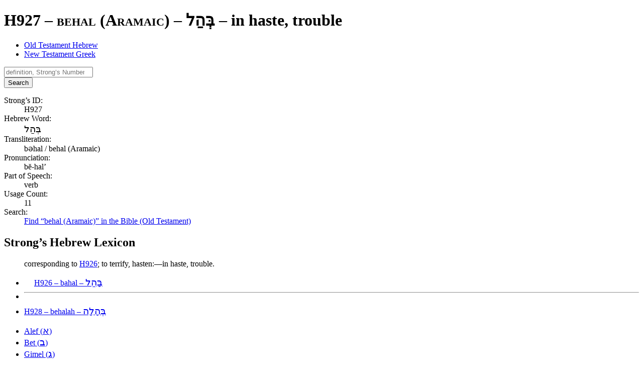

--- FILE ---
content_type: text/html; charset=utf-8
request_url: https://www.equipgodspeople.com/lexicons-word-study/old-testament-hebrew/strongs-h927
body_size: 30168
content:
<!DOCTYPE html><html lang="en"><head><title>H927 / behal (Aramaic) / בְּהַל – Old Testament Hebrew | Equip God’s People</title><meta charset="UTF-8"><meta name="viewport" content="width=device-width, initial-scale=1"><meta name="description" content="Explore the meaning, pronunciation, and more for the Hebrew word “behal (Aramaic)” (Strong’s H927). Find every occurrence of it in the Old Testament."><meta name="apple-mobile-web-app-title" content="Equip God’s People"><meta name="application-name" content="Equip God’s People"><meta name="msapplication-TileColor" content="#3e8fc2"><meta name="theme-color" content="#3e8fc2"><meta name="robots" content="index,follow"><link rel="stylesheet" href="https://cdnjs.cloudflare.com/ajax/libs/font-awesome/7.0.1/css/all.min.css" integrity="sha512-2SwdPD6INVrV/lHTZbO2nodKhrnDdJK9/kg2XD1r9uGqPo1cUbujc+IYdlYdEErWNu69gVcYgdxlmVmzTWnetw==" crossorigin="anonymous" referrerpolicy="no-referrer" /><link href="/dist/main.css?v=13.4.7" rel="stylesheet"><link sizes="180x180" href="/apple-touch-icon.png" rel="apple-touch-icon"><link sizes="32x32" href="/favicon-32x32.png" rel="icon"><link sizes="16x16" href="/favicon-16x16.png" rel="icon"><link href="/site.webmanifest" rel="manifest"><link color="#3e8fc2" href="/safari-pinned-tab.svg" rel="mask-icon"></head><body><main aria-labelledby="site-hero"><header class="text-center text-white px-6 print:pt-0 print:pb-8 bg-center bg-cover py-section bg-orange-700 bg-hero-word-study"><h1 class="font-light" id="site-hero"><span class="text-3xl md:text-5xl lg:text-6xl md:tracking-wide lg:tracking-widest font-serif small-caps block animate__animated animate__fadeInLeft">H927 – behal (Aramaic) – <span class="font-hebrew" dir="rtl">בְּהַל</span></span> <span class="sr-only">–</span> <span class="text-base md:text-xl lg:text-2xl md:tracking-wide lg:tracking-widest block md:mt-1 lg:mt-2 animate__animated animate__fadeInRight">in haste, trouble</span></h1></header><section class="py-section px-3 lg:container lg:mx-auto xl:max-w-screen-xl"><ul class="text-lg md:text-xl font-serif mb-12 flex flex-wrap border-b-2 border-gray-600"><li><a aria-current="page" class="inline-block px-4 py-2 border-2 border-b-0 rounded-t-md bg-gray-300 border-gray-600 hover:underline focus-visible:underline" href="/lexicons-word-study/old-testament-hebrew">Old Testament Hebrew</a></li><li><a class="inline-block px-4 py-2 border-2 border-b-0 rounded-t-md border-transparent hover:border-gray-300 focus-visible:border-gray-300 hover:bg-gray-200 focus-visible:bg-gray-200 hover:underline focus-visible:underline" href="/lexicons-word-study/new-testament-greek">New Testament Greek</a></li></ul><form action="/lexicons-word-study/old-testament-hebrew" class="grid grid-cols-12 gap-1 mb-12" method="post"><div class="col-span-full md:col-span-6 lg:col-span-4"><input class="appearance-none text-base/normal w-full px-2 py-1 bg-white text-gray-800 border border-gray-600 rounded-md outline-hidden focus:ring-4 focus:ring-primary-700/20 focus:border-primary-500/50 placeholder:text-gray-400 placeholder:italic disabled:bg-gray-200 disabled:text-gray-600" name="search" placeholder="definition, Strong’s Number, etc." required type="search"></input></div><div class="col-span-full md:col-span-6 lg:col-span-4 xl:col-span-3 2xl:col-span-2"><button class="w-full text-base/normal text-center px-2.5 py-1 border border-transparent rounded-md outline-hidden focus-visible:ring-4 bg-primary-700 text-white enabled:hover:bg-primary-800 enabled:active:bg-primary-800 focus-visible:bg-primary-800 focus-visible:ring-primary-700/20 disabled:opacity-65 disabled:cursor-not-allowed" type="submit">Search</button></div></form><dl class="mb-12 sm:gap-2 grid grid-cols-12"><dt class="font-bold col-span-full sm:col-span-4 md:col-span-3 lg:col-span-2">Strong’s ID:</dt><dd class="col-span-full sm:col-span-8 md:col-span-9 lg:col-span-10">H927</dd><dt class="font-bold col-span-full sm:col-span-4 md:col-span-3 lg:col-span-2">Hebrew Word:</dt><dd class="col-span-full sm:col-span-8 md:col-span-9 lg:col-span-10"><span class="font-hebrew" dir="rtl">בְּהַל</span></dd><dt class="font-bold col-span-full sm:col-span-4 md:col-span-3 lg:col-span-2">Transliteration:</dt><dd class="col-span-full sm:col-span-8 md:col-span-9 lg:col-span-10">bəhal / behal (Aramaic)</dd><dt class="font-bold col-span-full sm:col-span-4 md:col-span-3 lg:col-span-2">Pronunciation:</dt><dd class="col-span-full sm:col-span-8 md:col-span-9 lg:col-span-10">bĕ-hal’</dd><dt class="font-bold col-span-full sm:col-span-4 md:col-span-3 lg:col-span-2">Part of Speech:</dt><dd class="col-span-full sm:col-span-8 md:col-span-9 lg:col-span-10">verb</dd><dt class="font-bold col-span-full sm:col-span-4 md:col-span-3 lg:col-span-2">Usage Count:</dt><dd class="col-span-full sm:col-span-8 md:col-span-9 lg:col-span-10">11</dd><dt class="font-bold col-span-full sm:col-span-4 md:col-span-3 lg:col-span-2">Search:</dt><dd class="col-span-full sm:col-span-8 md:col-span-9 lg:col-span-10"><a class="underline text-primary-700 hover:text-primary-800 focus-visible:text-primary-800" href="/bible-study-tools/bible-search?search=H927&amp;range=old-testament" rel="nofollow">Find “behal (Aramaic)” in the Bible (Old Testament)</a></dd></dl><h2 class="text-3xl lg:text-4xl font-serif mb-2">Strong’s Hebrew Lexicon</h2><blockquote class="border-l-4 border-primary-700 p-2 mb-4"><p class="mb-4 last:mb-0">corresponding to <a aria-controls="popover" aria-expanded="false" aria-haspopup="dialog" class="cursor-help underline text-success-700 hover:text-success-800 focus-visible:text-success-800" data-body="&lt;p class=&quot;mb-4 last:mb-0&quot;&gt;&lt;b&gt;Strong’s ID:&lt;/b&gt; H926&lt;br&gt;&lt;b&gt;Word:&lt;/b&gt; &lt;span class=&quot;font-hebrew&quot; dir=&quot;rtl&quot;&gt;בָּהַל&lt;/span&gt;&lt;br&gt;&lt;b&gt;Transliteration:&lt;/b&gt; bahal&lt;br&gt;&lt;b&gt;Pronunciation:&lt;/b&gt; baw-hal’&lt;br&gt;&lt;b&gt;Part of Speech:&lt;/b&gt; verb&lt;br&gt;&lt;b&gt;Occurrences:&lt;/b&gt; 39&lt;p class=&quot;mb-4 last:mb-0&quot;&gt;to tremble; fig. to terrify, trouble&lt;/p&gt;&lt;/p&gt;&lt;p class=&quot;mt-2 mb-0 mb-4 last:mb-0&quot;&gt;&lt;a class=&quot;underline text-primary-700 hover:text-primary-800 focus-visible:text-primary-800&quot; href=&quot;/lexicons-word-study/old-testament-hebrew/strongs-h926&quot;&gt;view the full lexicon entry&lt;/a&gt;&lt;/p&gt;" data-heading="H926 – bahal – &lt;span class=&quot;font-hebrew&quot; dir=&quot;rtl&quot;&gt;בָּהַל&lt;/span&gt;" data-toggle="popover" href="/lexicons-word-study/old-testament-hebrew/strongs-h926" role="button">H926</a>; to terrify, hasten:—in haste, trouble.</p></blockquote><ul class="mt-element border-2 border-muted rounded-md bg-gray-200 items-center print:hidden flex flex-col md:flex-row justify-between"><li><a class="text-gray-800 block px-4 py-2 hover:underline focus-visible:underline" href="/lexicons-word-study/old-testament-hebrew/strongs-h926"><i aria-label="previous" class="pr-2 fa-solid fa-angle-left"></i>H926 – bahal – <span class="font-hebrew" dir="rtl">בָּהַל</span></a></li><li><hr class="bg-gray-400 pb-1 md:hidden"></li><li><a class="text-gray-800 block px-4 py-2 hover:underline focus-visible:underline" href="/lexicons-word-study/old-testament-hebrew/strongs-h928">H928 – behalah – <span class="font-hebrew" dir="rtl">בֶּהָלָה</span><i aria-label="next" class="pl-2 fa-solid fa-angle-right"></i></a></li></ul><nav><ul class="mt-12 md:flex md:flex-wrap text-white print:hidden"><li class="first:*:rounded-t-md md:first:*:rounded-tr-none md:first:*:rounded-bl-md last:*:rounded-b-md md:last:*:rounded-bl-none md:last:*:rounded-tr-md"><a class="block px-2.5 py-1.5 bg-secondary-700 border border-secondary-800 hover:bg-primary-700 focus-visible:bg-primary-700 hover:border-primary-800 focus-visible:border-primary-800" href="/lexicons-word-study/old-testament-hebrew/alphabet-alef">Alef (<span class="font-hebrew" dir="rtl">א</span>)</a></li><li class="first:*:rounded-t-md md:first:*:rounded-tr-none md:first:*:rounded-bl-md last:*:rounded-b-md md:last:*:rounded-bl-none md:last:*:rounded-tr-md"><a class="block px-2.5 py-1.5 bg-secondary-700 border border-secondary-800 hover:bg-primary-700 focus-visible:bg-primary-700 hover:border-primary-800 focus-visible:border-primary-800" href="/lexicons-word-study/old-testament-hebrew/alphabet-bet">Bet (<span class="font-hebrew" dir="rtl">ב</span>)</a></li><li class="first:*:rounded-t-md md:first:*:rounded-tr-none md:first:*:rounded-bl-md last:*:rounded-b-md md:last:*:rounded-bl-none md:last:*:rounded-tr-md"><a class="block px-2.5 py-1.5 bg-secondary-700 border border-secondary-800 hover:bg-primary-700 focus-visible:bg-primary-700 hover:border-primary-800 focus-visible:border-primary-800" href="/lexicons-word-study/old-testament-hebrew/alphabet-gimel">Gimel (<span class="font-hebrew" dir="rtl">ג</span>)</a></li><li class="first:*:rounded-t-md md:first:*:rounded-tr-none md:first:*:rounded-bl-md last:*:rounded-b-md md:last:*:rounded-bl-none md:last:*:rounded-tr-md"><a class="block px-2.5 py-1.5 bg-secondary-700 border border-secondary-800 hover:bg-primary-700 focus-visible:bg-primary-700 hover:border-primary-800 focus-visible:border-primary-800" href="/lexicons-word-study/old-testament-hebrew/alphabet-dalet">Dalet (<span class="font-hebrew" dir="rtl">ד</span>)</a></li><li class="first:*:rounded-t-md md:first:*:rounded-tr-none md:first:*:rounded-bl-md last:*:rounded-b-md md:last:*:rounded-bl-none md:last:*:rounded-tr-md"><a class="block px-2.5 py-1.5 bg-secondary-700 border border-secondary-800 hover:bg-primary-700 focus-visible:bg-primary-700 hover:border-primary-800 focus-visible:border-primary-800" href="/lexicons-word-study/old-testament-hebrew/alphabet-he">He (<span class="font-hebrew" dir="rtl">ה</span>)</a></li><li class="first:*:rounded-t-md md:first:*:rounded-tr-none md:first:*:rounded-bl-md last:*:rounded-b-md md:last:*:rounded-bl-none md:last:*:rounded-tr-md"><a class="block px-2.5 py-1.5 bg-secondary-700 border border-secondary-800 hover:bg-primary-700 focus-visible:bg-primary-700 hover:border-primary-800 focus-visible:border-primary-800" href="/lexicons-word-study/old-testament-hebrew/alphabet-vav">Vav (<span class="font-hebrew" dir="rtl">ו</span>)</a></li><li class="first:*:rounded-t-md md:first:*:rounded-tr-none md:first:*:rounded-bl-md last:*:rounded-b-md md:last:*:rounded-bl-none md:last:*:rounded-tr-md"><a class="block px-2.5 py-1.5 bg-secondary-700 border border-secondary-800 hover:bg-primary-700 focus-visible:bg-primary-700 hover:border-primary-800 focus-visible:border-primary-800" href="/lexicons-word-study/old-testament-hebrew/alphabet-zayin">Zayin (<span class="font-hebrew" dir="rtl">ז</span>)</a></li><li class="first:*:rounded-t-md md:first:*:rounded-tr-none md:first:*:rounded-bl-md last:*:rounded-b-md md:last:*:rounded-bl-none md:last:*:rounded-tr-md"><a class="block px-2.5 py-1.5 bg-secondary-700 border border-secondary-800 hover:bg-primary-700 focus-visible:bg-primary-700 hover:border-primary-800 focus-visible:border-primary-800" href="/lexicons-word-study/old-testament-hebrew/alphabet-khet">Khet (<span class="font-hebrew" dir="rtl">ח</span>)</a></li><li class="first:*:rounded-t-md md:first:*:rounded-tr-none md:first:*:rounded-bl-md last:*:rounded-b-md md:last:*:rounded-bl-none md:last:*:rounded-tr-md"><a class="block px-2.5 py-1.5 bg-secondary-700 border border-secondary-800 hover:bg-primary-700 focus-visible:bg-primary-700 hover:border-primary-800 focus-visible:border-primary-800" href="/lexicons-word-study/old-testament-hebrew/alphabet-tet">Tet (<span class="font-hebrew" dir="rtl">ט</span>)</a></li><li class="first:*:rounded-t-md md:first:*:rounded-tr-none md:first:*:rounded-bl-md last:*:rounded-b-md md:last:*:rounded-bl-none md:last:*:rounded-tr-md"><a class="block px-2.5 py-1.5 bg-secondary-700 border border-secondary-800 hover:bg-primary-700 focus-visible:bg-primary-700 hover:border-primary-800 focus-visible:border-primary-800" href="/lexicons-word-study/old-testament-hebrew/alphabet-yod">Yod (<span class="font-hebrew" dir="rtl">י</span>)</a></li><li class="first:*:rounded-t-md md:first:*:rounded-tr-none md:first:*:rounded-bl-md last:*:rounded-b-md md:last:*:rounded-bl-none md:last:*:rounded-tr-md"><a class="block px-2.5 py-1.5 bg-secondary-700 border border-secondary-800 hover:bg-primary-700 focus-visible:bg-primary-700 hover:border-primary-800 focus-visible:border-primary-800" href="/lexicons-word-study/old-testament-hebrew/alphabet-kaf">Kaf (<span class="font-hebrew" dir="rtl">כ</span>/<span class="font-hebrew" dir="rtl">ך</span>)</a></li><li class="first:*:rounded-t-md md:first:*:rounded-tr-none md:first:*:rounded-bl-md last:*:rounded-b-md md:last:*:rounded-bl-none md:last:*:rounded-tr-md"><a class="block px-2.5 py-1.5 bg-secondary-700 border border-secondary-800 hover:bg-primary-700 focus-visible:bg-primary-700 hover:border-primary-800 focus-visible:border-primary-800" href="/lexicons-word-study/old-testament-hebrew/alphabet-lamed">Lamed (<span class="font-hebrew" dir="rtl">ל</span>)</a></li><li class="first:*:rounded-t-md md:first:*:rounded-tr-none md:first:*:rounded-bl-md last:*:rounded-b-md md:last:*:rounded-bl-none md:last:*:rounded-tr-md"><a class="block px-2.5 py-1.5 bg-secondary-700 border border-secondary-800 hover:bg-primary-700 focus-visible:bg-primary-700 hover:border-primary-800 focus-visible:border-primary-800" href="/lexicons-word-study/old-testament-hebrew/alphabet-mem">Mem (<span class="font-hebrew" dir="rtl">מ</span>/<span class="font-hebrew" dir="rtl">ם</span>)</a></li><li class="first:*:rounded-t-md md:first:*:rounded-tr-none md:first:*:rounded-bl-md last:*:rounded-b-md md:last:*:rounded-bl-none md:last:*:rounded-tr-md"><a class="block px-2.5 py-1.5 bg-secondary-700 border border-secondary-800 hover:bg-primary-700 focus-visible:bg-primary-700 hover:border-primary-800 focus-visible:border-primary-800" href="/lexicons-word-study/old-testament-hebrew/alphabet-nun">Nun (<span class="font-hebrew" dir="rtl">נ</span>/<span class="font-hebrew" dir="rtl">ן</span>)</a></li><li class="first:*:rounded-t-md md:first:*:rounded-tr-none md:first:*:rounded-bl-md last:*:rounded-b-md md:last:*:rounded-bl-none md:last:*:rounded-tr-md"><a class="block px-2.5 py-1.5 bg-secondary-700 border border-secondary-800 hover:bg-primary-700 focus-visible:bg-primary-700 hover:border-primary-800 focus-visible:border-primary-800" href="/lexicons-word-study/old-testament-hebrew/alphabet-samekh">Samekh (<span class="font-hebrew" dir="rtl">ס</span>)</a></li><li class="first:*:rounded-t-md md:first:*:rounded-tr-none md:first:*:rounded-bl-md last:*:rounded-b-md md:last:*:rounded-bl-none md:last:*:rounded-tr-md"><a class="block px-2.5 py-1.5 bg-secondary-700 border border-secondary-800 hover:bg-primary-700 focus-visible:bg-primary-700 hover:border-primary-800 focus-visible:border-primary-800" href="/lexicons-word-study/old-testament-hebrew/alphabet-ayin">Ayin (<span class="font-hebrew" dir="rtl">ע</span>)</a></li><li class="first:*:rounded-t-md md:first:*:rounded-tr-none md:first:*:rounded-bl-md last:*:rounded-b-md md:last:*:rounded-bl-none md:last:*:rounded-tr-md"><a class="block px-2.5 py-1.5 bg-secondary-700 border border-secondary-800 hover:bg-primary-700 focus-visible:bg-primary-700 hover:border-primary-800 focus-visible:border-primary-800" href="/lexicons-word-study/old-testament-hebrew/alphabet-pe">Pe (<span class="font-hebrew" dir="rtl">פ</span>/<span class="font-hebrew" dir="rtl">ף</span>)</a></li><li class="first:*:rounded-t-md md:first:*:rounded-tr-none md:first:*:rounded-bl-md last:*:rounded-b-md md:last:*:rounded-bl-none md:last:*:rounded-tr-md"><a class="block px-2.5 py-1.5 bg-secondary-700 border border-secondary-800 hover:bg-primary-700 focus-visible:bg-primary-700 hover:border-primary-800 focus-visible:border-primary-800" href="/lexicons-word-study/old-testament-hebrew/alphabet-tsadi">Tsadi (<span class="font-hebrew" dir="rtl">צ</span>/<span class="font-hebrew" dir="rtl">ץ</span>)</a></li><li class="first:*:rounded-t-md md:first:*:rounded-tr-none md:first:*:rounded-bl-md last:*:rounded-b-md md:last:*:rounded-bl-none md:last:*:rounded-tr-md"><a class="block px-2.5 py-1.5 bg-secondary-700 border border-secondary-800 hover:bg-primary-700 focus-visible:bg-primary-700 hover:border-primary-800 focus-visible:border-primary-800" href="/lexicons-word-study/old-testament-hebrew/alphabet-qof">Qof (<span class="font-hebrew" dir="rtl">ק</span>)</a></li><li class="first:*:rounded-t-md md:first:*:rounded-tr-none md:first:*:rounded-bl-md last:*:rounded-b-md md:last:*:rounded-bl-none md:last:*:rounded-tr-md"><a class="block px-2.5 py-1.5 bg-secondary-700 border border-secondary-800 hover:bg-primary-700 focus-visible:bg-primary-700 hover:border-primary-800 focus-visible:border-primary-800" href="/lexicons-word-study/old-testament-hebrew/alphabet-resh">Resh (<span class="font-hebrew" dir="rtl">ר</span>)</a></li><li class="first:*:rounded-t-md md:first:*:rounded-tr-none md:first:*:rounded-bl-md last:*:rounded-b-md md:last:*:rounded-bl-none md:last:*:rounded-tr-md"><a class="block px-2.5 py-1.5 bg-secondary-700 border border-secondary-800 hover:bg-primary-700 focus-visible:bg-primary-700 hover:border-primary-800 focus-visible:border-primary-800" href="/lexicons-word-study/old-testament-hebrew/alphabet-shin">Shin (<span class="font-hebrew" dir="rtl">שׁ</span>)</a></li><li class="first:*:rounded-t-md md:first:*:rounded-tr-none md:first:*:rounded-bl-md last:*:rounded-b-md md:last:*:rounded-bl-none md:last:*:rounded-tr-md"><a class="block px-2.5 py-1.5 bg-secondary-700 border border-secondary-800 hover:bg-primary-700 focus-visible:bg-primary-700 hover:border-primary-800 focus-visible:border-primary-800" href="/lexicons-word-study/old-testament-hebrew/alphabet-sin">Sin (<span class="font-hebrew" dir="rtl">שׂ</span>)</a></li><li class="first:*:rounded-t-md md:first:*:rounded-tr-none md:first:*:rounded-bl-md last:*:rounded-b-md md:last:*:rounded-bl-none md:last:*:rounded-tr-md"><a class="block px-2.5 py-1.5 bg-secondary-700 border border-secondary-800 hover:bg-primary-700 focus-visible:bg-primary-700 hover:border-primary-800 focus-visible:border-primary-800" href="/lexicons-word-study/old-testament-hebrew/alphabet-tav">Tav (<span class="font-hebrew" dir="rtl">ת</span>)</a></li></ul></nav></section></main><footer aria-label="page footer" class="bg-secondary-700 text-white py-section print:hidden"><section class="px-3 lg:container lg:mx-auto xl:max-w-screen-xl"><div class="gap-4 [&_h3]:mb-4 grid grid-cols-12"><div aria-labelledby="footer-termsOfUse" class="py-4 col-span-full md:col-span-full lg:col-span-4"><h3 class="text-2xl font-serif mb-2" id="footer-termsOfUse">Terms of Use</h3><p class="text-light mb-4 last:mb-0">You may freely reproduce articles from this site for church or small study group use. However, copies may <strong>not</strong> be sold, or included in any product for sale without written permission.</p></div><div aria-labelledby="footer-quickLinks" class="py-6 lg:pl-4 lg:border-l border-white/15 col-span-full md:col-span-6 lg:col-span-4"><h3 class="text-2xl font-serif mb-2" id="footer-quickLinks">Quick Links</h3><nav><ul><li><a class="block hover:underline focus-visible:underline" href="/bible-study-tools">Bible Study Tools</a></li><li><a class="block hover:underline focus-visible:underline" href="/egp-blog">EGP Blog</a></li><li><a class="block hover:underline focus-visible:underline" href="/lexicons-word-study">Lexicons (Word Study)</a></li><li><a class="block hover:underline focus-visible:underline" href="/bible-reading-plans">Bible Reading Plans</a></li><li><a class="block hover:underline focus-visible:underline" href="/discipleship-tools">Discipleship Tools</a></li><li><a class="block hover:underline focus-visible:underline" href="/classic-works">Classic Works</a></li></ul></nav></div><div aria-labelledby="footer-latestBlogEntries" class="py-6 md:pl-4 md:border-l border-white/15 col-span-full md:col-span-6 lg:col-span-4"><h3 class="text-2xl font-serif mb-2" id="footer-latestBlogEntries"><a class="hover:underline focus-visible:underline" href="/egp-blog">Latest Blog Entries</a></h3><nav><ul><li><a class="block hover:underline focus-visible:underline" href="/egp-blog/2024-09-01-finding-adequacy-in-gods-presence">Finding Adequacy in God’s Presence</a></li><li><a class="block hover:underline focus-visible:underline" href="/egp-blog/2024-04-21-phil-wickham-its-always-been-you">Phil Wickham “It’s Always Been You”</a></li><li><a class="block hover:underline focus-visible:underline" href="/egp-blog/2023-09-24-jeremy-camp-consumed">Jeremy Camp “Consumed”</a></li><li><a class="block hover:underline focus-visible:underline" href="/egp-blog/2023-07-09-in-step-with-the-spirit">In Step with the Spirit</a></li><li><a class="block hover:underline focus-visible:underline" href="/egp-blog/2023-06-04-ai-to-the-glory-of-god">AI to the Glory of God</a></li><li><a class="block hover:underline focus-visible:underline" href="/egp-blog/2023-05-28-god-wastes-nothing">God Wastes Nothing</a></li></ul></nav></div></div></section><div aria-label="social media links" class="pt-element"><nav class="text-3xl text-center gap-x-4"><a class="inline-block size-14 rounded-full hover:bg-red-600 focus-visible:bg-red-600" href="https://instagram.com/equipgodspeople"><i aria-label="Instagram" class="p-3 pt-2.5 fa-brands fa-instagram"></i></a><a class="inline-block size-14 rounded-full hover:bg-cyan-600 focus-visible:bg-cyan-600" href="https://twitter.com/equipgodspeople"><i aria-label="Twitter" class="p-3 fa-brands fa-twitter"></i></a><a class="inline-block size-14 rounded-full hover:bg-blue-500 focus-visible:bg-blue-500" href="https://www.facebook.com/EquipGodsPeople"><i aria-label="Facebook" class="p-3 fa-brands fa-facebook-f"></i></a><a class="inline-block size-14 rounded-full hover:bg-green-600 focus-visible:bg-green-600" href="mailto:webmaster@equipgodspeople.com"><i aria-label="Email" class="p-3 fa-solid fa-envelope"></i></a></nav></div><div aria-label="site copyright" class="text-center text-sm pt-element"><a class="hover:underline focus-visible:underline" href="/">Equip God’s People</a> © 2003–2025. All rights reserved.</div></footer><button class="text-white text-lg/normal bg-primary-700 size-11 rounded-full shadow-md select-none opacity-75 hover:opacity-100 focus-visible:opacity-100 fixed top-5 right-5 z-30 print:hidden" id="siteMenuButton" tabindex="1" type="button"><i aria-label="menu" class="mt-2 fa-solid fa-bars"></i></button><button class="bg-secondary-900/50 backdrop-blur-xs size-full fixed top-0 left-0 z-40 transition-opacity ease-in-out duration-400 motion-reduce:duration-0 opacity-0 hidden" id="siteMenuBackdrop" type="button"></button><div aria-modal="true" class="bg-secondary-700 text-gray-50 text-lg md:text-xl font-light h-full w-96 max-w-full hidden fixed top-0 right-0 z-50 transform translate-x-full transition-transform ease-in-out duration-400 motion-reduce:duration-0" id="siteMenu" role="dialog" tabindex="-1"><div class="bg-primary-700 p-4"><button aria-label="close menu" class="opacity-50 hover:opacity-100 focus-visible:opacity-100" id="siteMenuCloseButton" type="button"><i aria-label="close" class="fa-solid fa-xmark"></i></button></div><nav class="uppercase p-4"><div class="flex border-t first:border-t-0 border-gray-50/25"><a class="px-1 py-3 grow hover:bg-primary-700 focus-visible:bg-primary-700" href="/">Home</a></div><div class="flex border-t first:border-t-0 border-gray-50/25"><a class="px-1 py-3 grow hover:bg-primary-700 focus-visible:bg-primary-700" href="/bible-study-tools">Bible Study Tools</a><button aria-controls="siteMenu-bible-study-tools" aria-expanded="false" class="inline-block w-10 items-center hover:bg-primary-700 focus-visible:bg-primary-700" data-toggle="collapse" type="button"><i aria-label="collapsed" class="fa-solid fa-angle-right align-middle"></i></button></div><div aria-hidden="true" class="grid transition-all ease-in-out duration-500 motion-reduce:duration-0" id="siteMenu-bible-study-tools" style="grid-template-rows: 0fr;"><div class="overflow-hidden" style="grid-row: 1 / span 2;"><div class="text-base divide-y divide-gray-50/25"><a class="block p-4 hover:bg-primary-700 focus-visible:bg-primary-700" href="/bible-study-tools/bible-search">Bible Search</a><a class="block p-4 hover:bg-primary-700 focus-visible:bg-primary-700" href="/bible-study-tools/parallel-bible">Parallel Bible</a></div></div></div><div class="flex border-t first:border-t-0 border-gray-50/25"><a class="px-1 py-3 grow hover:bg-primary-700 focus-visible:bg-primary-700" href="/egp-blog">EGP Blog</a></div><div class="flex border-t first:border-t-0 border-gray-50/25"><a class="px-1 py-3 grow hover:bg-primary-700 focus-visible:bg-primary-700" href="/lexicons-word-study">Lexicons (Word Study)</a><button aria-controls="siteMenu-lexicons-word-study" aria-expanded="false" class="inline-block w-10 items-center hover:bg-primary-700 focus-visible:bg-primary-700" data-toggle="collapse" type="button"><i aria-label="collapsed" class="fa-solid fa-angle-right align-middle"></i></button></div><div aria-hidden="true" class="grid transition-all ease-in-out duration-500 motion-reduce:duration-0" id="siteMenu-lexicons-word-study" style="grid-template-rows: 0fr;"><div class="overflow-hidden" style="grid-row: 1 / span 2;"><div class="text-base divide-y divide-gray-50/25"><a class="block p-4 hover:bg-primary-700 focus-visible:bg-primary-700" href="/lexicons-word-study/old-testament-hebrew">Old Testament Hebrew</a><a class="block p-4 hover:bg-primary-700 focus-visible:bg-primary-700" href="/lexicons-word-study/new-testament-greek">New Testament Greek</a><a class="block p-4 hover:bg-primary-700 focus-visible:bg-primary-700" href="/teach-yourself-greek">Teach Yourself Greek</a></div></div></div><div class="flex border-t first:border-t-0 border-gray-50/25"><a class="px-1 py-3 grow hover:bg-primary-700 focus-visible:bg-primary-700" href="/bible-reading-plans">Bible Reading Plans</a></div><div class="flex border-t first:border-t-0 border-gray-50/25"><a class="px-1 py-3 grow hover:bg-primary-700 focus-visible:bg-primary-700" href="/discipleship-tools">Discipleship Tools</a><button aria-controls="siteMenu-discipleship-tools" aria-expanded="false" class="inline-block w-10 items-center hover:bg-primary-700 focus-visible:bg-primary-700" data-toggle="collapse" type="button"><i aria-label="collapsed" class="fa-solid fa-angle-right align-middle"></i></button></div><div aria-hidden="true" class="grid transition-all ease-in-out duration-500 motion-reduce:duration-0" id="siteMenu-discipleship-tools" style="grid-template-rows: 0fr;"><div class="overflow-hidden" style="grid-row: 1 / span 2;"><div class="text-base divide-y divide-gray-50/25"><a class="block p-4 hover:bg-primary-700 focus-visible:bg-primary-700" href="/discipleship-tools/how-to-study-the-bible">How to Study the Bible</a><a class="block p-4 hover:bg-primary-700 focus-visible:bg-primary-700" href="/discipleship-tools/read-the-bible-in-a-year">Bible in a Year</a><a class="block p-4 hover:bg-primary-700 focus-visible:bg-primary-700" href="/discipleship-tools/read-psalms-and-proverbs-in-a-month">Psalms and Proverbs in a Month</a></div></div></div><div class="flex border-t first:border-t-0 border-gray-50/25"><a class="px-1 py-3 grow hover:bg-primary-700 focus-visible:bg-primary-700" href="/classic-works">Classic Works</a><button aria-controls="siteMenu-classic-works" aria-expanded="false" class="inline-block w-10 items-center hover:bg-primary-700 focus-visible:bg-primary-700" data-toggle="collapse" type="button"><i aria-label="collapsed" class="fa-solid fa-angle-right align-middle"></i></button></div><div aria-hidden="true" class="grid transition-all ease-in-out duration-500 motion-reduce:duration-0" id="siteMenu-classic-works" style="grid-template-rows: 0fr;"><div class="overflow-hidden" style="grid-row: 1 / span 2;"><div class="text-base divide-y divide-gray-50/25"><a class="block p-4 hover:bg-primary-700 focus-visible:bg-primary-700" href="/classic-works/pamphili-eusebius-ecclesiastical-history">Eusebius – Ecclesiastical History</a><a class="block p-4 hover:bg-primary-700 focus-visible:bg-primary-700" href="/classic-works/thomas-kempis-imitation-of-christ">Kempis – The Imitation of Christ</a><a class="block p-4 hover:bg-primary-700 focus-visible:bg-primary-700" href="/classic-works/aw-tozer-pursuit-of-god">Tozer – The Pursuit of God</a></div></div></div></nav></div><div id="app-loading-overlay" class="fixed inset-0 z-50 flex items-center justify-center bg-gray-900/67" role="status" aria-live="polite" aria-atomic="true" hidden><div class="bg-gray-200 rounded-lg shadow-xl p-8 max-w-sm mx-4" role="alert" aria-label="Page loading"><div class="flex justify-center gap-2 mb-4" aria-hidden="true"><span class="w-3 h-3 bg-primary-700 rounded-full animate-pulse motion-reduce:animate-none"></span><span class="w-3 h-3 bg-primary-700 rounded-full animate-pulse motion-reduce:animate-none"></span><span class="w-3 h-3 bg-primary-700 rounded-full animate-pulse motion-reduce:animate-none"></span></div><p id="app-loading-message" class="text-center text-gray-900"></p></div></div><div id="app-live" aria-live="assertive" aria-atomic="true" class="sr-only"></div><div aria-describedby="popoverBody" aria-hidden="true" aria-labelledby="popoverHeader" class="px-1 md:px-2 max-w-full sm:max-w-xl md:max-w-3xl drop-shadow-lg absolute top-0 left-0 hidden" id="popover" role="dialog" tabindex="-1"><div class="absolute size-2 lg:size-4 rotate-45 z-30 bg-secondary-700" id="popoverArrow"></div><div class="relative z-40"><div class="font-serif text-lg lg:text-xl bg-secondary-700 text-white px-2 lg:px-3.5 py-1 lg:py-1.5 rounded-t-md lg:rounded-t-lg" id="popoverHeader"></div><div class="text-base bg-white p-2 lg:p-3.5 rounded-b-md lg:rounded-b-lg border border-secondary-700" id="popoverBody"></div></div></div><script src="/dist/main.js?v=13.4.7" type="module"></script></body></html>

--- FILE ---
content_type: text/css; charset=utf-8
request_url: https://www.equipgodspeople.com/dist/main.css?v=13.4.7
body_size: 180633
content:
/*! tailwindcss v4.1.16 | MIT License | https://tailwindcss.com */
@import url("https://fonts.googleapis.com/css2?family=Atkinson+Hyperlegible:wght@400;700&family=David+Libre:wght@400;500;700&family=EB+Garamond:ital,wght@0,400..800;1,400..800&display=swap");
/*!
 * animate.css - https://animate.style/
 * Version - 4.1.1
 * Licensed under the MIT license - http://opensource.org/licenses/MIT
 *
 * Copyright (c) 2020 Animate.css
 */
@charset "UTF-8";
@layer properties;
:root {
  --animate-duration: 1s;
  --animate-delay: 1s;
  --animate-repeat: 1;
}
.animate__animated {
  -webkit-animation-duration: 1s;
  animation-duration: 1s;
  -webkit-animation-duration: var(--animate-duration);
  animation-duration: var(--animate-duration);
  -webkit-animation-fill-mode: both;
  animation-fill-mode: both;
}
.animate__animated.animate__infinite {
  -webkit-animation-iteration-count: infinite;
  animation-iteration-count: infinite;
}
.animate__animated.animate__repeat-1 {
  -webkit-animation-iteration-count: 1;
  animation-iteration-count: 1;
  -webkit-animation-iteration-count: var(--animate-repeat);
  animation-iteration-count: var(--animate-repeat);
}
.animate__animated.animate__repeat-2 {
  -webkit-animation-iteration-count: 2;
  animation-iteration-count: 2;
  -webkit-animation-iteration-count: calc(var(--animate-repeat)*2);
  animation-iteration-count: calc(var(--animate-repeat)*2);
}
.animate__animated.animate__repeat-3 {
  -webkit-animation-iteration-count: 3;
  animation-iteration-count: 3;
  -webkit-animation-iteration-count: calc(var(--animate-repeat)*3);
  animation-iteration-count: calc(var(--animate-repeat)*3);
}
.animate__animated.animate__delay-1s {
  -webkit-animation-delay: 1s;
  animation-delay: 1s;
  -webkit-animation-delay: var(--animate-delay);
  animation-delay: var(--animate-delay);
}
.animate__animated.animate__delay-2s {
  -webkit-animation-delay: 2s;
  animation-delay: 2s;
  -webkit-animation-delay: calc(var(--animate-delay)*2);
  animation-delay: calc(var(--animate-delay)*2);
}
.animate__animated.animate__delay-3s {
  -webkit-animation-delay: 3s;
  animation-delay: 3s;
  -webkit-animation-delay: calc(var(--animate-delay)*3);
  animation-delay: calc(var(--animate-delay)*3);
}
.animate__animated.animate__delay-4s {
  -webkit-animation-delay: 4s;
  animation-delay: 4s;
  -webkit-animation-delay: calc(var(--animate-delay)*4);
  animation-delay: calc(var(--animate-delay)*4);
}
.animate__animated.animate__delay-5s {
  -webkit-animation-delay: 5s;
  animation-delay: 5s;
  -webkit-animation-delay: calc(var(--animate-delay)*5);
  animation-delay: calc(var(--animate-delay)*5);
}
.animate__animated.animate__faster {
  -webkit-animation-duration: .5s;
  animation-duration: .5s;
  -webkit-animation-duration: calc(var(--animate-duration)/2);
  animation-duration: calc(var(--animate-duration)/2);
}
.animate__animated.animate__fast {
  -webkit-animation-duration: .8s;
  animation-duration: .8s;
  -webkit-animation-duration: calc(var(--animate-duration)*0.8);
  animation-duration: calc(var(--animate-duration)*0.8);
}
.animate__animated.animate__slow {
  -webkit-animation-duration: 2s;
  animation-duration: 2s;
  -webkit-animation-duration: calc(var(--animate-duration)*2);
  animation-duration: calc(var(--animate-duration)*2);
}
.animate__animated.animate__slower {
  -webkit-animation-duration: 3s;
  animation-duration: 3s;
  -webkit-animation-duration: calc(var(--animate-duration)*3);
  animation-duration: calc(var(--animate-duration)*3);
}
@media (prefers-reduced-motion:reduce),print {
  .animate__animated {
    -webkit-animation-duration: 1ms !important;
    animation-duration: 1ms !important;
    -webkit-transition-duration: 1ms !important;
    transition-duration: 1ms !important;
    -webkit-animation-iteration-count: 1 !important;
    animation-iteration-count: 1 !important;
  }
  .animate__animated[class*=Out] {
    opacity: 0;
  }
}
@-webkit-keyframes bounce {
  0%,20%,53%,to {
    -webkit-animation-timing-function: cubic-bezier(.215,.61,.355,1);
    animation-timing-function: cubic-bezier(.215,.61,.355,1);
    -webkit-transform: translateZ(0);
    transform: translateZ(0);
  }
  40%,43% {
    -webkit-animation-timing-function: cubic-bezier(.755,.05,.855,.06);
    animation-timing-function: cubic-bezier(.755,.05,.855,.06);
    -webkit-transform: translate3d(0,-30px,0) scaleY(1.1);
    transform: translate3d(0,-30px,0) scaleY(1.1);
  }
  70% {
    -webkit-animation-timing-function: cubic-bezier(.755,.05,.855,.06);
    animation-timing-function: cubic-bezier(.755,.05,.855,.06);
    -webkit-transform: translate3d(0,-15px,0) scaleY(1.05);
    transform: translate3d(0,-15px,0) scaleY(1.05);
  }
  80% {
    -webkit-transition-timing-function: cubic-bezier(.215,.61,.355,1);
    transition-timing-function: cubic-bezier(.215,.61,.355,1);
    -webkit-transform: translateZ(0) scaleY(.95);
    transform: translateZ(0) scaleY(.95);
  }
  90% {
    -webkit-transform: translate3d(0,-4px,0) scaleY(1.02);
    transform: translate3d(0,-4px,0) scaleY(1.02);
  }
}
@keyframes bounce {
  0%,20%,53%,to {
    -webkit-animation-timing-function: cubic-bezier(.215,.61,.355,1);
    animation-timing-function: cubic-bezier(.215,.61,.355,1);
    -webkit-transform: translateZ(0);
    transform: translateZ(0);
  }
  40%,43% {
    -webkit-animation-timing-function: cubic-bezier(.755,.05,.855,.06);
    animation-timing-function: cubic-bezier(.755,.05,.855,.06);
    -webkit-transform: translate3d(0,-30px,0) scaleY(1.1);
    transform: translate3d(0,-30px,0) scaleY(1.1);
  }
  70% {
    -webkit-animation-timing-function: cubic-bezier(.755,.05,.855,.06);
    animation-timing-function: cubic-bezier(.755,.05,.855,.06);
    -webkit-transform: translate3d(0,-15px,0) scaleY(1.05);
    transform: translate3d(0,-15px,0) scaleY(1.05);
  }
  80% {
    -webkit-transition-timing-function: cubic-bezier(.215,.61,.355,1);
    transition-timing-function: cubic-bezier(.215,.61,.355,1);
    -webkit-transform: translateZ(0) scaleY(.95);
    transform: translateZ(0) scaleY(.95);
  }
  90% {
    -webkit-transform: translate3d(0,-4px,0) scaleY(1.02);
    transform: translate3d(0,-4px,0) scaleY(1.02);
  }
}
.animate__bounce {
  -webkit-animation-name: bounce;
  animation-name: bounce;
  -webkit-transform-origin: center bottom;
  transform-origin: center bottom;
}
@-webkit-keyframes flash {
  0%,50%,to {
    opacity: 1;
  }
  25%,75% {
    opacity: 0;
  }
}
@keyframes flash {
  0%,50%,to {
    opacity: 1;
  }
  25%,75% {
    opacity: 0;
  }
}
.animate__flash {
  -webkit-animation-name: flash;
  animation-name: flash;
}
@-webkit-keyframes pulse {
  0% {
    -webkit-transform: scaleX(1);
    transform: scaleX(1);
  }
  50% {
    -webkit-transform: scale3d(1.05,1.05,1.05);
    transform: scale3d(1.05,1.05,1.05);
  }
  to {
    -webkit-transform: scaleX(1);
    transform: scaleX(1);
  }
}
@keyframes pulse {
  0% {
    -webkit-transform: scaleX(1);
    transform: scaleX(1);
  }
  50% {
    -webkit-transform: scale3d(1.05,1.05,1.05);
    transform: scale3d(1.05,1.05,1.05);
  }
  to {
    -webkit-transform: scaleX(1);
    transform: scaleX(1);
  }
}
.animate__pulse {
  -webkit-animation-name: pulse;
  animation-name: pulse;
  -webkit-animation-timing-function: ease-in-out;
  animation-timing-function: ease-in-out;
}
@-webkit-keyframes rubberBand {
  0% {
    -webkit-transform: scaleX(1);
    transform: scaleX(1);
  }
  30% {
    -webkit-transform: scale3d(1.25,.75,1);
    transform: scale3d(1.25,.75,1);
  }
  40% {
    -webkit-transform: scale3d(.75,1.25,1);
    transform: scale3d(.75,1.25,1);
  }
  50% {
    -webkit-transform: scale3d(1.15,.85,1);
    transform: scale3d(1.15,.85,1);
  }
  65% {
    -webkit-transform: scale3d(.95,1.05,1);
    transform: scale3d(.95,1.05,1);
  }
  75% {
    -webkit-transform: scale3d(1.05,.95,1);
    transform: scale3d(1.05,.95,1);
  }
  to {
    -webkit-transform: scaleX(1);
    transform: scaleX(1);
  }
}
@keyframes rubberBand {
  0% {
    -webkit-transform: scaleX(1);
    transform: scaleX(1);
  }
  30% {
    -webkit-transform: scale3d(1.25,.75,1);
    transform: scale3d(1.25,.75,1);
  }
  40% {
    -webkit-transform: scale3d(.75,1.25,1);
    transform: scale3d(.75,1.25,1);
  }
  50% {
    -webkit-transform: scale3d(1.15,.85,1);
    transform: scale3d(1.15,.85,1);
  }
  65% {
    -webkit-transform: scale3d(.95,1.05,1);
    transform: scale3d(.95,1.05,1);
  }
  75% {
    -webkit-transform: scale3d(1.05,.95,1);
    transform: scale3d(1.05,.95,1);
  }
  to {
    -webkit-transform: scaleX(1);
    transform: scaleX(1);
  }
}
.animate__rubberBand {
  -webkit-animation-name: rubberBand;
  animation-name: rubberBand;
}
@-webkit-keyframes shakeX {
  0%,to {
    -webkit-transform: translateZ(0);
    transform: translateZ(0);
  }
  10%,30%,50%,70%,90% {
    -webkit-transform: translate3d(-10px,0,0);
    transform: translate3d(-10px,0,0);
  }
  20%,40%,60%,80% {
    -webkit-transform: translate3d(10px,0,0);
    transform: translate3d(10px,0,0);
  }
}
@keyframes shakeX {
  0%,to {
    -webkit-transform: translateZ(0);
    transform: translateZ(0);
  }
  10%,30%,50%,70%,90% {
    -webkit-transform: translate3d(-10px,0,0);
    transform: translate3d(-10px,0,0);
  }
  20%,40%,60%,80% {
    -webkit-transform: translate3d(10px,0,0);
    transform: translate3d(10px,0,0);
  }
}
.animate__shakeX {
  -webkit-animation-name: shakeX;
  animation-name: shakeX;
}
@-webkit-keyframes shakeY {
  0%,to {
    -webkit-transform: translateZ(0);
    transform: translateZ(0);
  }
  10%,30%,50%,70%,90% {
    -webkit-transform: translate3d(0,-10px,0);
    transform: translate3d(0,-10px,0);
  }
  20%,40%,60%,80% {
    -webkit-transform: translate3d(0,10px,0);
    transform: translate3d(0,10px,0);
  }
}
@keyframes shakeY {
  0%,to {
    -webkit-transform: translateZ(0);
    transform: translateZ(0);
  }
  10%,30%,50%,70%,90% {
    -webkit-transform: translate3d(0,-10px,0);
    transform: translate3d(0,-10px,0);
  }
  20%,40%,60%,80% {
    -webkit-transform: translate3d(0,10px,0);
    transform: translate3d(0,10px,0);
  }
}
.animate__shakeY {
  -webkit-animation-name: shakeY;
  animation-name: shakeY;
}
@-webkit-keyframes headShake {
  0% {
    -webkit-transform: translateX(0);
    transform: translateX(0);
  }
  6.5% {
    -webkit-transform: translateX(-6px) rotateY(-9deg);
    transform: translateX(-6px) rotateY(-9deg);
  }
  18.5% {
    -webkit-transform: translateX(5px) rotateY(7deg);
    transform: translateX(5px) rotateY(7deg);
  }
  31.5% {
    -webkit-transform: translateX(-3px) rotateY(-5deg);
    transform: translateX(-3px) rotateY(-5deg);
  }
  43.5% {
    -webkit-transform: translateX(2px) rotateY(3deg);
    transform: translateX(2px) rotateY(3deg);
  }
  50% {
    -webkit-transform: translateX(0);
    transform: translateX(0);
  }
}
@keyframes headShake {
  0% {
    -webkit-transform: translateX(0);
    transform: translateX(0);
  }
  6.5% {
    -webkit-transform: translateX(-6px) rotateY(-9deg);
    transform: translateX(-6px) rotateY(-9deg);
  }
  18.5% {
    -webkit-transform: translateX(5px) rotateY(7deg);
    transform: translateX(5px) rotateY(7deg);
  }
  31.5% {
    -webkit-transform: translateX(-3px) rotateY(-5deg);
    transform: translateX(-3px) rotateY(-5deg);
  }
  43.5% {
    -webkit-transform: translateX(2px) rotateY(3deg);
    transform: translateX(2px) rotateY(3deg);
  }
  50% {
    -webkit-transform: translateX(0);
    transform: translateX(0);
  }
}
.animate__headShake {
  -webkit-animation-timing-function: ease-in-out;
  animation-timing-function: ease-in-out;
  -webkit-animation-name: headShake;
  animation-name: headShake;
}
@-webkit-keyframes swing {
  20% {
    -webkit-transform: rotate(15deg);
    transform: rotate(15deg);
  }
  40% {
    -webkit-transform: rotate(-10deg);
    transform: rotate(-10deg);
  }
  60% {
    -webkit-transform: rotate(5deg);
    transform: rotate(5deg);
  }
  80% {
    -webkit-transform: rotate(-5deg);
    transform: rotate(-5deg);
  }
  to {
    -webkit-transform: rotate(0deg);
    transform: rotate(0deg);
  }
}
@keyframes swing {
  20% {
    -webkit-transform: rotate(15deg);
    transform: rotate(15deg);
  }
  40% {
    -webkit-transform: rotate(-10deg);
    transform: rotate(-10deg);
  }
  60% {
    -webkit-transform: rotate(5deg);
    transform: rotate(5deg);
  }
  80% {
    -webkit-transform: rotate(-5deg);
    transform: rotate(-5deg);
  }
  to {
    -webkit-transform: rotate(0deg);
    transform: rotate(0deg);
  }
}
.animate__swing {
  -webkit-transform-origin: top center;
  transform-origin: top center;
  -webkit-animation-name: swing;
  animation-name: swing;
}
@-webkit-keyframes tada {
  0% {
    -webkit-transform: scaleX(1);
    transform: scaleX(1);
  }
  10%,20% {
    -webkit-transform: scale3d(.9,.9,.9) rotate(-3deg);
    transform: scale3d(.9,.9,.9) rotate(-3deg);
  }
  30%,50%,70%,90% {
    -webkit-transform: scale3d(1.1,1.1,1.1) rotate(3deg);
    transform: scale3d(1.1,1.1,1.1) rotate(3deg);
  }
  40%,60%,80% {
    -webkit-transform: scale3d(1.1,1.1,1.1) rotate(-3deg);
    transform: scale3d(1.1,1.1,1.1) rotate(-3deg);
  }
  to {
    -webkit-transform: scaleX(1);
    transform: scaleX(1);
  }
}
@keyframes tada {
  0% {
    -webkit-transform: scaleX(1);
    transform: scaleX(1);
  }
  10%,20% {
    -webkit-transform: scale3d(.9,.9,.9) rotate(-3deg);
    transform: scale3d(.9,.9,.9) rotate(-3deg);
  }
  30%,50%,70%,90% {
    -webkit-transform: scale3d(1.1,1.1,1.1) rotate(3deg);
    transform: scale3d(1.1,1.1,1.1) rotate(3deg);
  }
  40%,60%,80% {
    -webkit-transform: scale3d(1.1,1.1,1.1) rotate(-3deg);
    transform: scale3d(1.1,1.1,1.1) rotate(-3deg);
  }
  to {
    -webkit-transform: scaleX(1);
    transform: scaleX(1);
  }
}
.animate__tada {
  -webkit-animation-name: tada;
  animation-name: tada;
}
@-webkit-keyframes wobble {
  0% {
    -webkit-transform: translateZ(0);
    transform: translateZ(0);
  }
  15% {
    -webkit-transform: translate3d(-25%,0,0) rotate(-5deg);
    transform: translate3d(-25%,0,0) rotate(-5deg);
  }
  30% {
    -webkit-transform: translate3d(20%,0,0) rotate(3deg);
    transform: translate3d(20%,0,0) rotate(3deg);
  }
  45% {
    -webkit-transform: translate3d(-15%,0,0) rotate(-3deg);
    transform: translate3d(-15%,0,0) rotate(-3deg);
  }
  60% {
    -webkit-transform: translate3d(10%,0,0) rotate(2deg);
    transform: translate3d(10%,0,0) rotate(2deg);
  }
  75% {
    -webkit-transform: translate3d(-5%,0,0) rotate(-1deg);
    transform: translate3d(-5%,0,0) rotate(-1deg);
  }
  to {
    -webkit-transform: translateZ(0);
    transform: translateZ(0);
  }
}
@keyframes wobble {
  0% {
    -webkit-transform: translateZ(0);
    transform: translateZ(0);
  }
  15% {
    -webkit-transform: translate3d(-25%,0,0) rotate(-5deg);
    transform: translate3d(-25%,0,0) rotate(-5deg);
  }
  30% {
    -webkit-transform: translate3d(20%,0,0) rotate(3deg);
    transform: translate3d(20%,0,0) rotate(3deg);
  }
  45% {
    -webkit-transform: translate3d(-15%,0,0) rotate(-3deg);
    transform: translate3d(-15%,0,0) rotate(-3deg);
  }
  60% {
    -webkit-transform: translate3d(10%,0,0) rotate(2deg);
    transform: translate3d(10%,0,0) rotate(2deg);
  }
  75% {
    -webkit-transform: translate3d(-5%,0,0) rotate(-1deg);
    transform: translate3d(-5%,0,0) rotate(-1deg);
  }
  to {
    -webkit-transform: translateZ(0);
    transform: translateZ(0);
  }
}
.animate__wobble {
  -webkit-animation-name: wobble;
  animation-name: wobble;
}
@-webkit-keyframes jello {
  0%,11.1%,to {
    -webkit-transform: translateZ(0);
    transform: translateZ(0);
  }
  22.2% {
    -webkit-transform: skewX(-12.5deg) skewY(-12.5deg);
    transform: skewX(-12.5deg) skewY(-12.5deg);
  }
  33.3% {
    -webkit-transform: skewX(6.25deg) skewY(6.25deg);
    transform: skewX(6.25deg) skewY(6.25deg);
  }
  44.4% {
    -webkit-transform: skewX(-3.125deg) skewY(-3.125deg);
    transform: skewX(-3.125deg) skewY(-3.125deg);
  }
  55.5% {
    -webkit-transform: skewX(1.5625deg) skewY(1.5625deg);
    transform: skewX(1.5625deg) skewY(1.5625deg);
  }
  66.6% {
    -webkit-transform: skewX(-.78125deg) skewY(-.78125deg);
    transform: skewX(-.78125deg) skewY(-.78125deg);
  }
  77.7% {
    -webkit-transform: skewX(.390625deg) skewY(.390625deg);
    transform: skewX(.390625deg) skewY(.390625deg);
  }
  88.8% {
    -webkit-transform: skewX(-.1953125deg) skewY(-.1953125deg);
    transform: skewX(-.1953125deg) skewY(-.1953125deg);
  }
}
@keyframes jello {
  0%,11.1%,to {
    -webkit-transform: translateZ(0);
    transform: translateZ(0);
  }
  22.2% {
    -webkit-transform: skewX(-12.5deg) skewY(-12.5deg);
    transform: skewX(-12.5deg) skewY(-12.5deg);
  }
  33.3% {
    -webkit-transform: skewX(6.25deg) skewY(6.25deg);
    transform: skewX(6.25deg) skewY(6.25deg);
  }
  44.4% {
    -webkit-transform: skewX(-3.125deg) skewY(-3.125deg);
    transform: skewX(-3.125deg) skewY(-3.125deg);
  }
  55.5% {
    -webkit-transform: skewX(1.5625deg) skewY(1.5625deg);
    transform: skewX(1.5625deg) skewY(1.5625deg);
  }
  66.6% {
    -webkit-transform: skewX(-.78125deg) skewY(-.78125deg);
    transform: skewX(-.78125deg) skewY(-.78125deg);
  }
  77.7% {
    -webkit-transform: skewX(.390625deg) skewY(.390625deg);
    transform: skewX(.390625deg) skewY(.390625deg);
  }
  88.8% {
    -webkit-transform: skewX(-.1953125deg) skewY(-.1953125deg);
    transform: skewX(-.1953125deg) skewY(-.1953125deg);
  }
}
.animate__jello {
  -webkit-animation-name: jello;
  animation-name: jello;
  -webkit-transform-origin: center;
  transform-origin: center;
}
@-webkit-keyframes heartBeat {
  0% {
    -webkit-transform: scale(1);
    transform: scale(1);
  }
  14% {
    -webkit-transform: scale(1.3);
    transform: scale(1.3);
  }
  28% {
    -webkit-transform: scale(1);
    transform: scale(1);
  }
  42% {
    -webkit-transform: scale(1.3);
    transform: scale(1.3);
  }
  70% {
    -webkit-transform: scale(1);
    transform: scale(1);
  }
}
@keyframes heartBeat {
  0% {
    -webkit-transform: scale(1);
    transform: scale(1);
  }
  14% {
    -webkit-transform: scale(1.3);
    transform: scale(1.3);
  }
  28% {
    -webkit-transform: scale(1);
    transform: scale(1);
  }
  42% {
    -webkit-transform: scale(1.3);
    transform: scale(1.3);
  }
  70% {
    -webkit-transform: scale(1);
    transform: scale(1);
  }
}
.animate__heartBeat {
  -webkit-animation-name: heartBeat;
  animation-name: heartBeat;
  -webkit-animation-duration: 1.3s;
  animation-duration: 1.3s;
  -webkit-animation-duration: calc(var(--animate-duration)*1.3);
  animation-duration: calc(var(--animate-duration)*1.3);
  -webkit-animation-timing-function: ease-in-out;
  animation-timing-function: ease-in-out;
}
@-webkit-keyframes backInDown {
  0% {
    -webkit-transform: translateY(-1200px) scale(.7);
    transform: translateY(-1200px) scale(.7);
    opacity: .7;
  }
  80% {
    -webkit-transform: translateY(0) scale(.7);
    transform: translateY(0) scale(.7);
    opacity: .7;
  }
  to {
    -webkit-transform: scale(1);
    transform: scale(1);
    opacity: 1;
  }
}
@keyframes backInDown {
  0% {
    -webkit-transform: translateY(-1200px) scale(.7);
    transform: translateY(-1200px) scale(.7);
    opacity: .7;
  }
  80% {
    -webkit-transform: translateY(0) scale(.7);
    transform: translateY(0) scale(.7);
    opacity: .7;
  }
  to {
    -webkit-transform: scale(1);
    transform: scale(1);
    opacity: 1;
  }
}
.animate__backInDown {
  -webkit-animation-name: backInDown;
  animation-name: backInDown;
}
@-webkit-keyframes backInLeft {
  0% {
    -webkit-transform: translateX(-2000px) scale(.7);
    transform: translateX(-2000px) scale(.7);
    opacity: .7;
  }
  80% {
    -webkit-transform: translateX(0) scale(.7);
    transform: translateX(0) scale(.7);
    opacity: .7;
  }
  to {
    -webkit-transform: scale(1);
    transform: scale(1);
    opacity: 1;
  }
}
@keyframes backInLeft {
  0% {
    -webkit-transform: translateX(-2000px) scale(.7);
    transform: translateX(-2000px) scale(.7);
    opacity: .7;
  }
  80% {
    -webkit-transform: translateX(0) scale(.7);
    transform: translateX(0) scale(.7);
    opacity: .7;
  }
  to {
    -webkit-transform: scale(1);
    transform: scale(1);
    opacity: 1;
  }
}
.animate__backInLeft {
  -webkit-animation-name: backInLeft;
  animation-name: backInLeft;
}
@-webkit-keyframes backInRight {
  0% {
    -webkit-transform: translateX(2000px) scale(.7);
    transform: translateX(2000px) scale(.7);
    opacity: .7;
  }
  80% {
    -webkit-transform: translateX(0) scale(.7);
    transform: translateX(0) scale(.7);
    opacity: .7;
  }
  to {
    -webkit-transform: scale(1);
    transform: scale(1);
    opacity: 1;
  }
}
@keyframes backInRight {
  0% {
    -webkit-transform: translateX(2000px) scale(.7);
    transform: translateX(2000px) scale(.7);
    opacity: .7;
  }
  80% {
    -webkit-transform: translateX(0) scale(.7);
    transform: translateX(0) scale(.7);
    opacity: .7;
  }
  to {
    -webkit-transform: scale(1);
    transform: scale(1);
    opacity: 1;
  }
}
.animate__backInRight {
  -webkit-animation-name: backInRight;
  animation-name: backInRight;
}
@-webkit-keyframes backInUp {
  0% {
    -webkit-transform: translateY(1200px) scale(.7);
    transform: translateY(1200px) scale(.7);
    opacity: .7;
  }
  80% {
    -webkit-transform: translateY(0) scale(.7);
    transform: translateY(0) scale(.7);
    opacity: .7;
  }
  to {
    -webkit-transform: scale(1);
    transform: scale(1);
    opacity: 1;
  }
}
@keyframes backInUp {
  0% {
    -webkit-transform: translateY(1200px) scale(.7);
    transform: translateY(1200px) scale(.7);
    opacity: .7;
  }
  80% {
    -webkit-transform: translateY(0) scale(.7);
    transform: translateY(0) scale(.7);
    opacity: .7;
  }
  to {
    -webkit-transform: scale(1);
    transform: scale(1);
    opacity: 1;
  }
}
.animate__backInUp {
  -webkit-animation-name: backInUp;
  animation-name: backInUp;
}
@-webkit-keyframes backOutDown {
  0% {
    -webkit-transform: scale(1);
    transform: scale(1);
    opacity: 1;
  }
  20% {
    -webkit-transform: translateY(0) scale(.7);
    transform: translateY(0) scale(.7);
    opacity: .7;
  }
  to {
    -webkit-transform: translateY(700px) scale(.7);
    transform: translateY(700px) scale(.7);
    opacity: .7;
  }
}
@keyframes backOutDown {
  0% {
    -webkit-transform: scale(1);
    transform: scale(1);
    opacity: 1;
  }
  20% {
    -webkit-transform: translateY(0) scale(.7);
    transform: translateY(0) scale(.7);
    opacity: .7;
  }
  to {
    -webkit-transform: translateY(700px) scale(.7);
    transform: translateY(700px) scale(.7);
    opacity: .7;
  }
}
.animate__backOutDown {
  -webkit-animation-name: backOutDown;
  animation-name: backOutDown;
}
@-webkit-keyframes backOutLeft {
  0% {
    -webkit-transform: scale(1);
    transform: scale(1);
    opacity: 1;
  }
  20% {
    -webkit-transform: translateX(0) scale(.7);
    transform: translateX(0) scale(.7);
    opacity: .7;
  }
  to {
    -webkit-transform: translateX(-2000px) scale(.7);
    transform: translateX(-2000px) scale(.7);
    opacity: .7;
  }
}
@keyframes backOutLeft {
  0% {
    -webkit-transform: scale(1);
    transform: scale(1);
    opacity: 1;
  }
  20% {
    -webkit-transform: translateX(0) scale(.7);
    transform: translateX(0) scale(.7);
    opacity: .7;
  }
  to {
    -webkit-transform: translateX(-2000px) scale(.7);
    transform: translateX(-2000px) scale(.7);
    opacity: .7;
  }
}
.animate__backOutLeft {
  -webkit-animation-name: backOutLeft;
  animation-name: backOutLeft;
}
@-webkit-keyframes backOutRight {
  0% {
    -webkit-transform: scale(1);
    transform: scale(1);
    opacity: 1;
  }
  20% {
    -webkit-transform: translateX(0) scale(.7);
    transform: translateX(0) scale(.7);
    opacity: .7;
  }
  to {
    -webkit-transform: translateX(2000px) scale(.7);
    transform: translateX(2000px) scale(.7);
    opacity: .7;
  }
}
@keyframes backOutRight {
  0% {
    -webkit-transform: scale(1);
    transform: scale(1);
    opacity: 1;
  }
  20% {
    -webkit-transform: translateX(0) scale(.7);
    transform: translateX(0) scale(.7);
    opacity: .7;
  }
  to {
    -webkit-transform: translateX(2000px) scale(.7);
    transform: translateX(2000px) scale(.7);
    opacity: .7;
  }
}
.animate__backOutRight {
  -webkit-animation-name: backOutRight;
  animation-name: backOutRight;
}
@-webkit-keyframes backOutUp {
  0% {
    -webkit-transform: scale(1);
    transform: scale(1);
    opacity: 1;
  }
  20% {
    -webkit-transform: translateY(0) scale(.7);
    transform: translateY(0) scale(.7);
    opacity: .7;
  }
  to {
    -webkit-transform: translateY(-700px) scale(.7);
    transform: translateY(-700px) scale(.7);
    opacity: .7;
  }
}
@keyframes backOutUp {
  0% {
    -webkit-transform: scale(1);
    transform: scale(1);
    opacity: 1;
  }
  20% {
    -webkit-transform: translateY(0) scale(.7);
    transform: translateY(0) scale(.7);
    opacity: .7;
  }
  to {
    -webkit-transform: translateY(-700px) scale(.7);
    transform: translateY(-700px) scale(.7);
    opacity: .7;
  }
}
.animate__backOutUp {
  -webkit-animation-name: backOutUp;
  animation-name: backOutUp;
}
@-webkit-keyframes bounceIn {
  0%,20%,40%,60%,80%,to {
    -webkit-animation-timing-function: cubic-bezier(.215,.61,.355,1);
    animation-timing-function: cubic-bezier(.215,.61,.355,1);
  }
  0% {
    opacity: 0;
    -webkit-transform: scale3d(.3,.3,.3);
    transform: scale3d(.3,.3,.3);
  }
  20% {
    -webkit-transform: scale3d(1.1,1.1,1.1);
    transform: scale3d(1.1,1.1,1.1);
  }
  40% {
    -webkit-transform: scale3d(.9,.9,.9);
    transform: scale3d(.9,.9,.9);
  }
  60% {
    opacity: 1;
    -webkit-transform: scale3d(1.03,1.03,1.03);
    transform: scale3d(1.03,1.03,1.03);
  }
  80% {
    -webkit-transform: scale3d(.97,.97,.97);
    transform: scale3d(.97,.97,.97);
  }
  to {
    opacity: 1;
    -webkit-transform: scaleX(1);
    transform: scaleX(1);
  }
}
@keyframes bounceIn {
  0%,20%,40%,60%,80%,to {
    -webkit-animation-timing-function: cubic-bezier(.215,.61,.355,1);
    animation-timing-function: cubic-bezier(.215,.61,.355,1);
  }
  0% {
    opacity: 0;
    -webkit-transform: scale3d(.3,.3,.3);
    transform: scale3d(.3,.3,.3);
  }
  20% {
    -webkit-transform: scale3d(1.1,1.1,1.1);
    transform: scale3d(1.1,1.1,1.1);
  }
  40% {
    -webkit-transform: scale3d(.9,.9,.9);
    transform: scale3d(.9,.9,.9);
  }
  60% {
    opacity: 1;
    -webkit-transform: scale3d(1.03,1.03,1.03);
    transform: scale3d(1.03,1.03,1.03);
  }
  80% {
    -webkit-transform: scale3d(.97,.97,.97);
    transform: scale3d(.97,.97,.97);
  }
  to {
    opacity: 1;
    -webkit-transform: scaleX(1);
    transform: scaleX(1);
  }
}
.animate__bounceIn {
  -webkit-animation-duration: .75s;
  animation-duration: .75s;
  -webkit-animation-duration: calc(var(--animate-duration)*0.75);
  animation-duration: calc(var(--animate-duration)*0.75);
  -webkit-animation-name: bounceIn;
  animation-name: bounceIn;
}
@-webkit-keyframes bounceInDown {
  0%,60%,75%,90%,to {
    -webkit-animation-timing-function: cubic-bezier(.215,.61,.355,1);
    animation-timing-function: cubic-bezier(.215,.61,.355,1);
  }
  0% {
    opacity: 0;
    -webkit-transform: translate3d(0,-3000px,0) scaleY(3);
    transform: translate3d(0,-3000px,0) scaleY(3);
  }
  60% {
    opacity: 1;
    -webkit-transform: translate3d(0,25px,0) scaleY(.9);
    transform: translate3d(0,25px,0) scaleY(.9);
  }
  75% {
    -webkit-transform: translate3d(0,-10px,0) scaleY(.95);
    transform: translate3d(0,-10px,0) scaleY(.95);
  }
  90% {
    -webkit-transform: translate3d(0,5px,0) scaleY(.985);
    transform: translate3d(0,5px,0) scaleY(.985);
  }
  to {
    -webkit-transform: translateZ(0);
    transform: translateZ(0);
  }
}
@keyframes bounceInDown {
  0%,60%,75%,90%,to {
    -webkit-animation-timing-function: cubic-bezier(.215,.61,.355,1);
    animation-timing-function: cubic-bezier(.215,.61,.355,1);
  }
  0% {
    opacity: 0;
    -webkit-transform: translate3d(0,-3000px,0) scaleY(3);
    transform: translate3d(0,-3000px,0) scaleY(3);
  }
  60% {
    opacity: 1;
    -webkit-transform: translate3d(0,25px,0) scaleY(.9);
    transform: translate3d(0,25px,0) scaleY(.9);
  }
  75% {
    -webkit-transform: translate3d(0,-10px,0) scaleY(.95);
    transform: translate3d(0,-10px,0) scaleY(.95);
  }
  90% {
    -webkit-transform: translate3d(0,5px,0) scaleY(.985);
    transform: translate3d(0,5px,0) scaleY(.985);
  }
  to {
    -webkit-transform: translateZ(0);
    transform: translateZ(0);
  }
}
.animate__bounceInDown {
  -webkit-animation-name: bounceInDown;
  animation-name: bounceInDown;
}
@-webkit-keyframes bounceInLeft {
  0%,60%,75%,90%,to {
    -webkit-animation-timing-function: cubic-bezier(.215,.61,.355,1);
    animation-timing-function: cubic-bezier(.215,.61,.355,1);
  }
  0% {
    opacity: 0;
    -webkit-transform: translate3d(-3000px,0,0) scaleX(3);
    transform: translate3d(-3000px,0,0) scaleX(3);
  }
  60% {
    opacity: 1;
    -webkit-transform: translate3d(25px,0,0) scaleX(1);
    transform: translate3d(25px,0,0) scaleX(1);
  }
  75% {
    -webkit-transform: translate3d(-10px,0,0) scaleX(.98);
    transform: translate3d(-10px,0,0) scaleX(.98);
  }
  90% {
    -webkit-transform: translate3d(5px,0,0) scaleX(.995);
    transform: translate3d(5px,0,0) scaleX(.995);
  }
  to {
    -webkit-transform: translateZ(0);
    transform: translateZ(0);
  }
}
@keyframes bounceInLeft {
  0%,60%,75%,90%,to {
    -webkit-animation-timing-function: cubic-bezier(.215,.61,.355,1);
    animation-timing-function: cubic-bezier(.215,.61,.355,1);
  }
  0% {
    opacity: 0;
    -webkit-transform: translate3d(-3000px,0,0) scaleX(3);
    transform: translate3d(-3000px,0,0) scaleX(3);
  }
  60% {
    opacity: 1;
    -webkit-transform: translate3d(25px,0,0) scaleX(1);
    transform: translate3d(25px,0,0) scaleX(1);
  }
  75% {
    -webkit-transform: translate3d(-10px,0,0) scaleX(.98);
    transform: translate3d(-10px,0,0) scaleX(.98);
  }
  90% {
    -webkit-transform: translate3d(5px,0,0) scaleX(.995);
    transform: translate3d(5px,0,0) scaleX(.995);
  }
  to {
    -webkit-transform: translateZ(0);
    transform: translateZ(0);
  }
}
.animate__bounceInLeft {
  -webkit-animation-name: bounceInLeft;
  animation-name: bounceInLeft;
}
@-webkit-keyframes bounceInRight {
  0%,60%,75%,90%,to {
    -webkit-animation-timing-function: cubic-bezier(.215,.61,.355,1);
    animation-timing-function: cubic-bezier(.215,.61,.355,1);
  }
  0% {
    opacity: 0;
    -webkit-transform: translate3d(3000px,0,0) scaleX(3);
    transform: translate3d(3000px,0,0) scaleX(3);
  }
  60% {
    opacity: 1;
    -webkit-transform: translate3d(-25px,0,0) scaleX(1);
    transform: translate3d(-25px,0,0) scaleX(1);
  }
  75% {
    -webkit-transform: translate3d(10px,0,0) scaleX(.98);
    transform: translate3d(10px,0,0) scaleX(.98);
  }
  90% {
    -webkit-transform: translate3d(-5px,0,0) scaleX(.995);
    transform: translate3d(-5px,0,0) scaleX(.995);
  }
  to {
    -webkit-transform: translateZ(0);
    transform: translateZ(0);
  }
}
@keyframes bounceInRight {
  0%,60%,75%,90%,to {
    -webkit-animation-timing-function: cubic-bezier(.215,.61,.355,1);
    animation-timing-function: cubic-bezier(.215,.61,.355,1);
  }
  0% {
    opacity: 0;
    -webkit-transform: translate3d(3000px,0,0) scaleX(3);
    transform: translate3d(3000px,0,0) scaleX(3);
  }
  60% {
    opacity: 1;
    -webkit-transform: translate3d(-25px,0,0) scaleX(1);
    transform: translate3d(-25px,0,0) scaleX(1);
  }
  75% {
    -webkit-transform: translate3d(10px,0,0) scaleX(.98);
    transform: translate3d(10px,0,0) scaleX(.98);
  }
  90% {
    -webkit-transform: translate3d(-5px,0,0) scaleX(.995);
    transform: translate3d(-5px,0,0) scaleX(.995);
  }
  to {
    -webkit-transform: translateZ(0);
    transform: translateZ(0);
  }
}
.animate__bounceInRight {
  -webkit-animation-name: bounceInRight;
  animation-name: bounceInRight;
}
@-webkit-keyframes bounceInUp {
  0%,60%,75%,90%,to {
    -webkit-animation-timing-function: cubic-bezier(.215,.61,.355,1);
    animation-timing-function: cubic-bezier(.215,.61,.355,1);
  }
  0% {
    opacity: 0;
    -webkit-transform: translate3d(0,3000px,0) scaleY(5);
    transform: translate3d(0,3000px,0) scaleY(5);
  }
  60% {
    opacity: 1;
    -webkit-transform: translate3d(0,-20px,0) scaleY(.9);
    transform: translate3d(0,-20px,0) scaleY(.9);
  }
  75% {
    -webkit-transform: translate3d(0,10px,0) scaleY(.95);
    transform: translate3d(0,10px,0) scaleY(.95);
  }
  90% {
    -webkit-transform: translate3d(0,-5px,0) scaleY(.985);
    transform: translate3d(0,-5px,0) scaleY(.985);
  }
  to {
    -webkit-transform: translateZ(0);
    transform: translateZ(0);
  }
}
@keyframes bounceInUp {
  0%,60%,75%,90%,to {
    -webkit-animation-timing-function: cubic-bezier(.215,.61,.355,1);
    animation-timing-function: cubic-bezier(.215,.61,.355,1);
  }
  0% {
    opacity: 0;
    -webkit-transform: translate3d(0,3000px,0) scaleY(5);
    transform: translate3d(0,3000px,0) scaleY(5);
  }
  60% {
    opacity: 1;
    -webkit-transform: translate3d(0,-20px,0) scaleY(.9);
    transform: translate3d(0,-20px,0) scaleY(.9);
  }
  75% {
    -webkit-transform: translate3d(0,10px,0) scaleY(.95);
    transform: translate3d(0,10px,0) scaleY(.95);
  }
  90% {
    -webkit-transform: translate3d(0,-5px,0) scaleY(.985);
    transform: translate3d(0,-5px,0) scaleY(.985);
  }
  to {
    -webkit-transform: translateZ(0);
    transform: translateZ(0);
  }
}
.animate__bounceInUp {
  -webkit-animation-name: bounceInUp;
  animation-name: bounceInUp;
}
@-webkit-keyframes bounceOut {
  20% {
    -webkit-transform: scale3d(.9,.9,.9);
    transform: scale3d(.9,.9,.9);
  }
  50%,55% {
    opacity: 1;
    -webkit-transform: scale3d(1.1,1.1,1.1);
    transform: scale3d(1.1,1.1,1.1);
  }
  to {
    opacity: 0;
    -webkit-transform: scale3d(.3,.3,.3);
    transform: scale3d(.3,.3,.3);
  }
}
@keyframes bounceOut {
  20% {
    -webkit-transform: scale3d(.9,.9,.9);
    transform: scale3d(.9,.9,.9);
  }
  50%,55% {
    opacity: 1;
    -webkit-transform: scale3d(1.1,1.1,1.1);
    transform: scale3d(1.1,1.1,1.1);
  }
  to {
    opacity: 0;
    -webkit-transform: scale3d(.3,.3,.3);
    transform: scale3d(.3,.3,.3);
  }
}
.animate__bounceOut {
  -webkit-animation-duration: .75s;
  animation-duration: .75s;
  -webkit-animation-duration: calc(var(--animate-duration)*0.75);
  animation-duration: calc(var(--animate-duration)*0.75);
  -webkit-animation-name: bounceOut;
  animation-name: bounceOut;
}
@-webkit-keyframes bounceOutDown {
  20% {
    -webkit-transform: translate3d(0,10px,0) scaleY(.985);
    transform: translate3d(0,10px,0) scaleY(.985);
  }
  40%,45% {
    opacity: 1;
    -webkit-transform: translate3d(0,-20px,0) scaleY(.9);
    transform: translate3d(0,-20px,0) scaleY(.9);
  }
  to {
    opacity: 0;
    -webkit-transform: translate3d(0,2000px,0) scaleY(3);
    transform: translate3d(0,2000px,0) scaleY(3);
  }
}
@keyframes bounceOutDown {
  20% {
    -webkit-transform: translate3d(0,10px,0) scaleY(.985);
    transform: translate3d(0,10px,0) scaleY(.985);
  }
  40%,45% {
    opacity: 1;
    -webkit-transform: translate3d(0,-20px,0) scaleY(.9);
    transform: translate3d(0,-20px,0) scaleY(.9);
  }
  to {
    opacity: 0;
    -webkit-transform: translate3d(0,2000px,0) scaleY(3);
    transform: translate3d(0,2000px,0) scaleY(3);
  }
}
.animate__bounceOutDown {
  -webkit-animation-name: bounceOutDown;
  animation-name: bounceOutDown;
}
@-webkit-keyframes bounceOutLeft {
  20% {
    opacity: 1;
    -webkit-transform: translate3d(20px,0,0) scaleX(.9);
    transform: translate3d(20px,0,0) scaleX(.9);
  }
  to {
    opacity: 0;
    -webkit-transform: translate3d(-2000px,0,0) scaleX(2);
    transform: translate3d(-2000px,0,0) scaleX(2);
  }
}
@keyframes bounceOutLeft {
  20% {
    opacity: 1;
    -webkit-transform: translate3d(20px,0,0) scaleX(.9);
    transform: translate3d(20px,0,0) scaleX(.9);
  }
  to {
    opacity: 0;
    -webkit-transform: translate3d(-2000px,0,0) scaleX(2);
    transform: translate3d(-2000px,0,0) scaleX(2);
  }
}
.animate__bounceOutLeft {
  -webkit-animation-name: bounceOutLeft;
  animation-name: bounceOutLeft;
}
@-webkit-keyframes bounceOutRight {
  20% {
    opacity: 1;
    -webkit-transform: translate3d(-20px,0,0) scaleX(.9);
    transform: translate3d(-20px,0,0) scaleX(.9);
  }
  to {
    opacity: 0;
    -webkit-transform: translate3d(2000px,0,0) scaleX(2);
    transform: translate3d(2000px,0,0) scaleX(2);
  }
}
@keyframes bounceOutRight {
  20% {
    opacity: 1;
    -webkit-transform: translate3d(-20px,0,0) scaleX(.9);
    transform: translate3d(-20px,0,0) scaleX(.9);
  }
  to {
    opacity: 0;
    -webkit-transform: translate3d(2000px,0,0) scaleX(2);
    transform: translate3d(2000px,0,0) scaleX(2);
  }
}
.animate__bounceOutRight {
  -webkit-animation-name: bounceOutRight;
  animation-name: bounceOutRight;
}
@-webkit-keyframes bounceOutUp {
  20% {
    -webkit-transform: translate3d(0,-10px,0) scaleY(.985);
    transform: translate3d(0,-10px,0) scaleY(.985);
  }
  40%,45% {
    opacity: 1;
    -webkit-transform: translate3d(0,20px,0) scaleY(.9);
    transform: translate3d(0,20px,0) scaleY(.9);
  }
  to {
    opacity: 0;
    -webkit-transform: translate3d(0,-2000px,0) scaleY(3);
    transform: translate3d(0,-2000px,0) scaleY(3);
  }
}
@keyframes bounceOutUp {
  20% {
    -webkit-transform: translate3d(0,-10px,0) scaleY(.985);
    transform: translate3d(0,-10px,0) scaleY(.985);
  }
  40%,45% {
    opacity: 1;
    -webkit-transform: translate3d(0,20px,0) scaleY(.9);
    transform: translate3d(0,20px,0) scaleY(.9);
  }
  to {
    opacity: 0;
    -webkit-transform: translate3d(0,-2000px,0) scaleY(3);
    transform: translate3d(0,-2000px,0) scaleY(3);
  }
}
.animate__bounceOutUp {
  -webkit-animation-name: bounceOutUp;
  animation-name: bounceOutUp;
}
@-webkit-keyframes fadeIn {
  0% {
    opacity: 0;
  }
  to {
    opacity: 1;
  }
}
@keyframes fadeIn {
  0% {
    opacity: 0;
  }
  to {
    opacity: 1;
  }
}
.animate__fadeIn {
  -webkit-animation-name: fadeIn;
  animation-name: fadeIn;
}
@-webkit-keyframes fadeInDown {
  0% {
    opacity: 0;
    -webkit-transform: translate3d(0,-100%,0);
    transform: translate3d(0,-100%,0);
  }
  to {
    opacity: 1;
    -webkit-transform: translateZ(0);
    transform: translateZ(0);
  }
}
@keyframes fadeInDown {
  0% {
    opacity: 0;
    -webkit-transform: translate3d(0,-100%,0);
    transform: translate3d(0,-100%,0);
  }
  to {
    opacity: 1;
    -webkit-transform: translateZ(0);
    transform: translateZ(0);
  }
}
.animate__fadeInDown {
  -webkit-animation-name: fadeInDown;
  animation-name: fadeInDown;
}
@-webkit-keyframes fadeInDownBig {
  0% {
    opacity: 0;
    -webkit-transform: translate3d(0,-2000px,0);
    transform: translate3d(0,-2000px,0);
  }
  to {
    opacity: 1;
    -webkit-transform: translateZ(0);
    transform: translateZ(0);
  }
}
@keyframes fadeInDownBig {
  0% {
    opacity: 0;
    -webkit-transform: translate3d(0,-2000px,0);
    transform: translate3d(0,-2000px,0);
  }
  to {
    opacity: 1;
    -webkit-transform: translateZ(0);
    transform: translateZ(0);
  }
}
.animate__fadeInDownBig {
  -webkit-animation-name: fadeInDownBig;
  animation-name: fadeInDownBig;
}
@-webkit-keyframes fadeInLeft {
  0% {
    opacity: 0;
    -webkit-transform: translate3d(-100%,0,0);
    transform: translate3d(-100%,0,0);
  }
  to {
    opacity: 1;
    -webkit-transform: translateZ(0);
    transform: translateZ(0);
  }
}
@keyframes fadeInLeft {
  0% {
    opacity: 0;
    -webkit-transform: translate3d(-100%,0,0);
    transform: translate3d(-100%,0,0);
  }
  to {
    opacity: 1;
    -webkit-transform: translateZ(0);
    transform: translateZ(0);
  }
}
.animate__fadeInLeft {
  -webkit-animation-name: fadeInLeft;
  animation-name: fadeInLeft;
}
@-webkit-keyframes fadeInLeftBig {
  0% {
    opacity: 0;
    -webkit-transform: translate3d(-2000px,0,0);
    transform: translate3d(-2000px,0,0);
  }
  to {
    opacity: 1;
    -webkit-transform: translateZ(0);
    transform: translateZ(0);
  }
}
@keyframes fadeInLeftBig {
  0% {
    opacity: 0;
    -webkit-transform: translate3d(-2000px,0,0);
    transform: translate3d(-2000px,0,0);
  }
  to {
    opacity: 1;
    -webkit-transform: translateZ(0);
    transform: translateZ(0);
  }
}
.animate__fadeInLeftBig {
  -webkit-animation-name: fadeInLeftBig;
  animation-name: fadeInLeftBig;
}
@-webkit-keyframes fadeInRight {
  0% {
    opacity: 0;
    -webkit-transform: translate3d(100%,0,0);
    transform: translate3d(100%,0,0);
  }
  to {
    opacity: 1;
    -webkit-transform: translateZ(0);
    transform: translateZ(0);
  }
}
@keyframes fadeInRight {
  0% {
    opacity: 0;
    -webkit-transform: translate3d(100%,0,0);
    transform: translate3d(100%,0,0);
  }
  to {
    opacity: 1;
    -webkit-transform: translateZ(0);
    transform: translateZ(0);
  }
}
.animate__fadeInRight {
  -webkit-animation-name: fadeInRight;
  animation-name: fadeInRight;
}
@-webkit-keyframes fadeInRightBig {
  0% {
    opacity: 0;
    -webkit-transform: translate3d(2000px,0,0);
    transform: translate3d(2000px,0,0);
  }
  to {
    opacity: 1;
    -webkit-transform: translateZ(0);
    transform: translateZ(0);
  }
}
@keyframes fadeInRightBig {
  0% {
    opacity: 0;
    -webkit-transform: translate3d(2000px,0,0);
    transform: translate3d(2000px,0,0);
  }
  to {
    opacity: 1;
    -webkit-transform: translateZ(0);
    transform: translateZ(0);
  }
}
.animate__fadeInRightBig {
  -webkit-animation-name: fadeInRightBig;
  animation-name: fadeInRightBig;
}
@-webkit-keyframes fadeInUp {
  0% {
    opacity: 0;
    -webkit-transform: translate3d(0,100%,0);
    transform: translate3d(0,100%,0);
  }
  to {
    opacity: 1;
    -webkit-transform: translateZ(0);
    transform: translateZ(0);
  }
}
@keyframes fadeInUp {
  0% {
    opacity: 0;
    -webkit-transform: translate3d(0,100%,0);
    transform: translate3d(0,100%,0);
  }
  to {
    opacity: 1;
    -webkit-transform: translateZ(0);
    transform: translateZ(0);
  }
}
.animate__fadeInUp {
  -webkit-animation-name: fadeInUp;
  animation-name: fadeInUp;
}
@-webkit-keyframes fadeInUpBig {
  0% {
    opacity: 0;
    -webkit-transform: translate3d(0,2000px,0);
    transform: translate3d(0,2000px,0);
  }
  to {
    opacity: 1;
    -webkit-transform: translateZ(0);
    transform: translateZ(0);
  }
}
@keyframes fadeInUpBig {
  0% {
    opacity: 0;
    -webkit-transform: translate3d(0,2000px,0);
    transform: translate3d(0,2000px,0);
  }
  to {
    opacity: 1;
    -webkit-transform: translateZ(0);
    transform: translateZ(0);
  }
}
.animate__fadeInUpBig {
  -webkit-animation-name: fadeInUpBig;
  animation-name: fadeInUpBig;
}
@-webkit-keyframes fadeInTopLeft {
  0% {
    opacity: 0;
    -webkit-transform: translate3d(-100%,-100%,0);
    transform: translate3d(-100%,-100%,0);
  }
  to {
    opacity: 1;
    -webkit-transform: translateZ(0);
    transform: translateZ(0);
  }
}
@keyframes fadeInTopLeft {
  0% {
    opacity: 0;
    -webkit-transform: translate3d(-100%,-100%,0);
    transform: translate3d(-100%,-100%,0);
  }
  to {
    opacity: 1;
    -webkit-transform: translateZ(0);
    transform: translateZ(0);
  }
}
.animate__fadeInTopLeft {
  -webkit-animation-name: fadeInTopLeft;
  animation-name: fadeInTopLeft;
}
@-webkit-keyframes fadeInTopRight {
  0% {
    opacity: 0;
    -webkit-transform: translate3d(100%,-100%,0);
    transform: translate3d(100%,-100%,0);
  }
  to {
    opacity: 1;
    -webkit-transform: translateZ(0);
    transform: translateZ(0);
  }
}
@keyframes fadeInTopRight {
  0% {
    opacity: 0;
    -webkit-transform: translate3d(100%,-100%,0);
    transform: translate3d(100%,-100%,0);
  }
  to {
    opacity: 1;
    -webkit-transform: translateZ(0);
    transform: translateZ(0);
  }
}
.animate__fadeInTopRight {
  -webkit-animation-name: fadeInTopRight;
  animation-name: fadeInTopRight;
}
@-webkit-keyframes fadeInBottomLeft {
  0% {
    opacity: 0;
    -webkit-transform: translate3d(-100%,100%,0);
    transform: translate3d(-100%,100%,0);
  }
  to {
    opacity: 1;
    -webkit-transform: translateZ(0);
    transform: translateZ(0);
  }
}
@keyframes fadeInBottomLeft {
  0% {
    opacity: 0;
    -webkit-transform: translate3d(-100%,100%,0);
    transform: translate3d(-100%,100%,0);
  }
  to {
    opacity: 1;
    -webkit-transform: translateZ(0);
    transform: translateZ(0);
  }
}
.animate__fadeInBottomLeft {
  -webkit-animation-name: fadeInBottomLeft;
  animation-name: fadeInBottomLeft;
}
@-webkit-keyframes fadeInBottomRight {
  0% {
    opacity: 0;
    -webkit-transform: translate3d(100%,100%,0);
    transform: translate3d(100%,100%,0);
  }
  to {
    opacity: 1;
    -webkit-transform: translateZ(0);
    transform: translateZ(0);
  }
}
@keyframes fadeInBottomRight {
  0% {
    opacity: 0;
    -webkit-transform: translate3d(100%,100%,0);
    transform: translate3d(100%,100%,0);
  }
  to {
    opacity: 1;
    -webkit-transform: translateZ(0);
    transform: translateZ(0);
  }
}
.animate__fadeInBottomRight {
  -webkit-animation-name: fadeInBottomRight;
  animation-name: fadeInBottomRight;
}
@-webkit-keyframes fadeOut {
  0% {
    opacity: 1;
  }
  to {
    opacity: 0;
  }
}
@keyframes fadeOut {
  0% {
    opacity: 1;
  }
  to {
    opacity: 0;
  }
}
.animate__fadeOut {
  -webkit-animation-name: fadeOut;
  animation-name: fadeOut;
}
@-webkit-keyframes fadeOutDown {
  0% {
    opacity: 1;
  }
  to {
    opacity: 0;
    -webkit-transform: translate3d(0,100%,0);
    transform: translate3d(0,100%,0);
  }
}
@keyframes fadeOutDown {
  0% {
    opacity: 1;
  }
  to {
    opacity: 0;
    -webkit-transform: translate3d(0,100%,0);
    transform: translate3d(0,100%,0);
  }
}
.animate__fadeOutDown {
  -webkit-animation-name: fadeOutDown;
  animation-name: fadeOutDown;
}
@-webkit-keyframes fadeOutDownBig {
  0% {
    opacity: 1;
  }
  to {
    opacity: 0;
    -webkit-transform: translate3d(0,2000px,0);
    transform: translate3d(0,2000px,0);
  }
}
@keyframes fadeOutDownBig {
  0% {
    opacity: 1;
  }
  to {
    opacity: 0;
    -webkit-transform: translate3d(0,2000px,0);
    transform: translate3d(0,2000px,0);
  }
}
.animate__fadeOutDownBig {
  -webkit-animation-name: fadeOutDownBig;
  animation-name: fadeOutDownBig;
}
@-webkit-keyframes fadeOutLeft {
  0% {
    opacity: 1;
  }
  to {
    opacity: 0;
    -webkit-transform: translate3d(-100%,0,0);
    transform: translate3d(-100%,0,0);
  }
}
@keyframes fadeOutLeft {
  0% {
    opacity: 1;
  }
  to {
    opacity: 0;
    -webkit-transform: translate3d(-100%,0,0);
    transform: translate3d(-100%,0,0);
  }
}
.animate__fadeOutLeft {
  -webkit-animation-name: fadeOutLeft;
  animation-name: fadeOutLeft;
}
@-webkit-keyframes fadeOutLeftBig {
  0% {
    opacity: 1;
  }
  to {
    opacity: 0;
    -webkit-transform: translate3d(-2000px,0,0);
    transform: translate3d(-2000px,0,0);
  }
}
@keyframes fadeOutLeftBig {
  0% {
    opacity: 1;
  }
  to {
    opacity: 0;
    -webkit-transform: translate3d(-2000px,0,0);
    transform: translate3d(-2000px,0,0);
  }
}
.animate__fadeOutLeftBig {
  -webkit-animation-name: fadeOutLeftBig;
  animation-name: fadeOutLeftBig;
}
@-webkit-keyframes fadeOutRight {
  0% {
    opacity: 1;
  }
  to {
    opacity: 0;
    -webkit-transform: translate3d(100%,0,0);
    transform: translate3d(100%,0,0);
  }
}
@keyframes fadeOutRight {
  0% {
    opacity: 1;
  }
  to {
    opacity: 0;
    -webkit-transform: translate3d(100%,0,0);
    transform: translate3d(100%,0,0);
  }
}
.animate__fadeOutRight {
  -webkit-animation-name: fadeOutRight;
  animation-name: fadeOutRight;
}
@-webkit-keyframes fadeOutRightBig {
  0% {
    opacity: 1;
  }
  to {
    opacity: 0;
    -webkit-transform: translate3d(2000px,0,0);
    transform: translate3d(2000px,0,0);
  }
}
@keyframes fadeOutRightBig {
  0% {
    opacity: 1;
  }
  to {
    opacity: 0;
    -webkit-transform: translate3d(2000px,0,0);
    transform: translate3d(2000px,0,0);
  }
}
.animate__fadeOutRightBig {
  -webkit-animation-name: fadeOutRightBig;
  animation-name: fadeOutRightBig;
}
@-webkit-keyframes fadeOutUp {
  0% {
    opacity: 1;
  }
  to {
    opacity: 0;
    -webkit-transform: translate3d(0,-100%,0);
    transform: translate3d(0,-100%,0);
  }
}
@keyframes fadeOutUp {
  0% {
    opacity: 1;
  }
  to {
    opacity: 0;
    -webkit-transform: translate3d(0,-100%,0);
    transform: translate3d(0,-100%,0);
  }
}
.animate__fadeOutUp {
  -webkit-animation-name: fadeOutUp;
  animation-name: fadeOutUp;
}
@-webkit-keyframes fadeOutUpBig {
  0% {
    opacity: 1;
  }
  to {
    opacity: 0;
    -webkit-transform: translate3d(0,-2000px,0);
    transform: translate3d(0,-2000px,0);
  }
}
@keyframes fadeOutUpBig {
  0% {
    opacity: 1;
  }
  to {
    opacity: 0;
    -webkit-transform: translate3d(0,-2000px,0);
    transform: translate3d(0,-2000px,0);
  }
}
.animate__fadeOutUpBig {
  -webkit-animation-name: fadeOutUpBig;
  animation-name: fadeOutUpBig;
}
@-webkit-keyframes fadeOutTopLeft {
  0% {
    opacity: 1;
    -webkit-transform: translateZ(0);
    transform: translateZ(0);
  }
  to {
    opacity: 0;
    -webkit-transform: translate3d(-100%,-100%,0);
    transform: translate3d(-100%,-100%,0);
  }
}
@keyframes fadeOutTopLeft {
  0% {
    opacity: 1;
    -webkit-transform: translateZ(0);
    transform: translateZ(0);
  }
  to {
    opacity: 0;
    -webkit-transform: translate3d(-100%,-100%,0);
    transform: translate3d(-100%,-100%,0);
  }
}
.animate__fadeOutTopLeft {
  -webkit-animation-name: fadeOutTopLeft;
  animation-name: fadeOutTopLeft;
}
@-webkit-keyframes fadeOutTopRight {
  0% {
    opacity: 1;
    -webkit-transform: translateZ(0);
    transform: translateZ(0);
  }
  to {
    opacity: 0;
    -webkit-transform: translate3d(100%,-100%,0);
    transform: translate3d(100%,-100%,0);
  }
}
@keyframes fadeOutTopRight {
  0% {
    opacity: 1;
    -webkit-transform: translateZ(0);
    transform: translateZ(0);
  }
  to {
    opacity: 0;
    -webkit-transform: translate3d(100%,-100%,0);
    transform: translate3d(100%,-100%,0);
  }
}
.animate__fadeOutTopRight {
  -webkit-animation-name: fadeOutTopRight;
  animation-name: fadeOutTopRight;
}
@-webkit-keyframes fadeOutBottomRight {
  0% {
    opacity: 1;
    -webkit-transform: translateZ(0);
    transform: translateZ(0);
  }
  to {
    opacity: 0;
    -webkit-transform: translate3d(100%,100%,0);
    transform: translate3d(100%,100%,0);
  }
}
@keyframes fadeOutBottomRight {
  0% {
    opacity: 1;
    -webkit-transform: translateZ(0);
    transform: translateZ(0);
  }
  to {
    opacity: 0;
    -webkit-transform: translate3d(100%,100%,0);
    transform: translate3d(100%,100%,0);
  }
}
.animate__fadeOutBottomRight {
  -webkit-animation-name: fadeOutBottomRight;
  animation-name: fadeOutBottomRight;
}
@-webkit-keyframes fadeOutBottomLeft {
  0% {
    opacity: 1;
    -webkit-transform: translateZ(0);
    transform: translateZ(0);
  }
  to {
    opacity: 0;
    -webkit-transform: translate3d(-100%,100%,0);
    transform: translate3d(-100%,100%,0);
  }
}
@keyframes fadeOutBottomLeft {
  0% {
    opacity: 1;
    -webkit-transform: translateZ(0);
    transform: translateZ(0);
  }
  to {
    opacity: 0;
    -webkit-transform: translate3d(-100%,100%,0);
    transform: translate3d(-100%,100%,0);
  }
}
.animate__fadeOutBottomLeft {
  -webkit-animation-name: fadeOutBottomLeft;
  animation-name: fadeOutBottomLeft;
}
@-webkit-keyframes flip {
  0% {
    -webkit-transform: perspective(400px) scaleX(1) translateZ(0) rotateY(-1turn);
    transform: perspective(400px) scaleX(1) translateZ(0) rotateY(-1turn);
    -webkit-animation-timing-function: ease-out;
    animation-timing-function: ease-out;
  }
  40% {
    -webkit-transform: perspective(400px) scaleX(1) translateZ(150px) rotateY(-190deg);
    transform: perspective(400px) scaleX(1) translateZ(150px) rotateY(-190deg);
    -webkit-animation-timing-function: ease-out;
    animation-timing-function: ease-out;
  }
  50% {
    -webkit-transform: perspective(400px) scaleX(1) translateZ(150px) rotateY(-170deg);
    transform: perspective(400px) scaleX(1) translateZ(150px) rotateY(-170deg);
    -webkit-animation-timing-function: ease-in;
    animation-timing-function: ease-in;
  }
  80% {
    -webkit-transform: perspective(400px) scale3d(.95,.95,.95) translateZ(0) rotateY(0deg);
    transform: perspective(400px) scale3d(.95,.95,.95) translateZ(0) rotateY(0deg);
    -webkit-animation-timing-function: ease-in;
    animation-timing-function: ease-in;
  }
  to {
    -webkit-transform: perspective(400px) scaleX(1) translateZ(0) rotateY(0deg);
    transform: perspective(400px) scaleX(1) translateZ(0) rotateY(0deg);
    -webkit-animation-timing-function: ease-in;
    animation-timing-function: ease-in;
  }
}
@keyframes flip {
  0% {
    -webkit-transform: perspective(400px) scaleX(1) translateZ(0) rotateY(-1turn);
    transform: perspective(400px) scaleX(1) translateZ(0) rotateY(-1turn);
    -webkit-animation-timing-function: ease-out;
    animation-timing-function: ease-out;
  }
  40% {
    -webkit-transform: perspective(400px) scaleX(1) translateZ(150px) rotateY(-190deg);
    transform: perspective(400px) scaleX(1) translateZ(150px) rotateY(-190deg);
    -webkit-animation-timing-function: ease-out;
    animation-timing-function: ease-out;
  }
  50% {
    -webkit-transform: perspective(400px) scaleX(1) translateZ(150px) rotateY(-170deg);
    transform: perspective(400px) scaleX(1) translateZ(150px) rotateY(-170deg);
    -webkit-animation-timing-function: ease-in;
    animation-timing-function: ease-in;
  }
  80% {
    -webkit-transform: perspective(400px) scale3d(.95,.95,.95) translateZ(0) rotateY(0deg);
    transform: perspective(400px) scale3d(.95,.95,.95) translateZ(0) rotateY(0deg);
    -webkit-animation-timing-function: ease-in;
    animation-timing-function: ease-in;
  }
  to {
    -webkit-transform: perspective(400px) scaleX(1) translateZ(0) rotateY(0deg);
    transform: perspective(400px) scaleX(1) translateZ(0) rotateY(0deg);
    -webkit-animation-timing-function: ease-in;
    animation-timing-function: ease-in;
  }
}
.animate__animated.animate__flip {
  -webkit-backface-visibility: visible;
  backface-visibility: visible;
  -webkit-animation-name: flip;
  animation-name: flip;
}
@-webkit-keyframes flipInX {
  0% {
    -webkit-transform: perspective(400px) rotateX(90deg);
    transform: perspective(400px) rotateX(90deg);
    -webkit-animation-timing-function: ease-in;
    animation-timing-function: ease-in;
    opacity: 0;
  }
  40% {
    -webkit-transform: perspective(400px) rotateX(-20deg);
    transform: perspective(400px) rotateX(-20deg);
    -webkit-animation-timing-function: ease-in;
    animation-timing-function: ease-in;
  }
  60% {
    -webkit-transform: perspective(400px) rotateX(10deg);
    transform: perspective(400px) rotateX(10deg);
    opacity: 1;
  }
  80% {
    -webkit-transform: perspective(400px) rotateX(-5deg);
    transform: perspective(400px) rotateX(-5deg);
  }
  to {
    -webkit-transform: perspective(400px);
    transform: perspective(400px);
  }
}
@keyframes flipInX {
  0% {
    -webkit-transform: perspective(400px) rotateX(90deg);
    transform: perspective(400px) rotateX(90deg);
    -webkit-animation-timing-function: ease-in;
    animation-timing-function: ease-in;
    opacity: 0;
  }
  40% {
    -webkit-transform: perspective(400px) rotateX(-20deg);
    transform: perspective(400px) rotateX(-20deg);
    -webkit-animation-timing-function: ease-in;
    animation-timing-function: ease-in;
  }
  60% {
    -webkit-transform: perspective(400px) rotateX(10deg);
    transform: perspective(400px) rotateX(10deg);
    opacity: 1;
  }
  80% {
    -webkit-transform: perspective(400px) rotateX(-5deg);
    transform: perspective(400px) rotateX(-5deg);
  }
  to {
    -webkit-transform: perspective(400px);
    transform: perspective(400px);
  }
}
.animate__flipInX {
  -webkit-backface-visibility: visible !important;
  backface-visibility: visible !important;
  -webkit-animation-name: flipInX;
  animation-name: flipInX;
}
@-webkit-keyframes flipInY {
  0% {
    -webkit-transform: perspective(400px) rotateY(90deg);
    transform: perspective(400px) rotateY(90deg);
    -webkit-animation-timing-function: ease-in;
    animation-timing-function: ease-in;
    opacity: 0;
  }
  40% {
    -webkit-transform: perspective(400px) rotateY(-20deg);
    transform: perspective(400px) rotateY(-20deg);
    -webkit-animation-timing-function: ease-in;
    animation-timing-function: ease-in;
  }
  60% {
    -webkit-transform: perspective(400px) rotateY(10deg);
    transform: perspective(400px) rotateY(10deg);
    opacity: 1;
  }
  80% {
    -webkit-transform: perspective(400px) rotateY(-5deg);
    transform: perspective(400px) rotateY(-5deg);
  }
  to {
    -webkit-transform: perspective(400px);
    transform: perspective(400px);
  }
}
@keyframes flipInY {
  0% {
    -webkit-transform: perspective(400px) rotateY(90deg);
    transform: perspective(400px) rotateY(90deg);
    -webkit-animation-timing-function: ease-in;
    animation-timing-function: ease-in;
    opacity: 0;
  }
  40% {
    -webkit-transform: perspective(400px) rotateY(-20deg);
    transform: perspective(400px) rotateY(-20deg);
    -webkit-animation-timing-function: ease-in;
    animation-timing-function: ease-in;
  }
  60% {
    -webkit-transform: perspective(400px) rotateY(10deg);
    transform: perspective(400px) rotateY(10deg);
    opacity: 1;
  }
  80% {
    -webkit-transform: perspective(400px) rotateY(-5deg);
    transform: perspective(400px) rotateY(-5deg);
  }
  to {
    -webkit-transform: perspective(400px);
    transform: perspective(400px);
  }
}
.animate__flipInY {
  -webkit-backface-visibility: visible !important;
  backface-visibility: visible !important;
  -webkit-animation-name: flipInY;
  animation-name: flipInY;
}
@-webkit-keyframes flipOutX {
  0% {
    -webkit-transform: perspective(400px);
    transform: perspective(400px);
  }
  30% {
    -webkit-transform: perspective(400px) rotateX(-20deg);
    transform: perspective(400px) rotateX(-20deg);
    opacity: 1;
  }
  to {
    -webkit-transform: perspective(400px) rotateX(90deg);
    transform: perspective(400px) rotateX(90deg);
    opacity: 0;
  }
}
@keyframes flipOutX {
  0% {
    -webkit-transform: perspective(400px);
    transform: perspective(400px);
  }
  30% {
    -webkit-transform: perspective(400px) rotateX(-20deg);
    transform: perspective(400px) rotateX(-20deg);
    opacity: 1;
  }
  to {
    -webkit-transform: perspective(400px) rotateX(90deg);
    transform: perspective(400px) rotateX(90deg);
    opacity: 0;
  }
}
.animate__flipOutX {
  -webkit-animation-duration: .75s;
  animation-duration: .75s;
  -webkit-animation-duration: calc(var(--animate-duration)*0.75);
  animation-duration: calc(var(--animate-duration)*0.75);
  -webkit-animation-name: flipOutX;
  animation-name: flipOutX;
  -webkit-backface-visibility: visible !important;
  backface-visibility: visible !important;
}
@-webkit-keyframes flipOutY {
  0% {
    -webkit-transform: perspective(400px);
    transform: perspective(400px);
  }
  30% {
    -webkit-transform: perspective(400px) rotateY(-15deg);
    transform: perspective(400px) rotateY(-15deg);
    opacity: 1;
  }
  to {
    -webkit-transform: perspective(400px) rotateY(90deg);
    transform: perspective(400px) rotateY(90deg);
    opacity: 0;
  }
}
@keyframes flipOutY {
  0% {
    -webkit-transform: perspective(400px);
    transform: perspective(400px);
  }
  30% {
    -webkit-transform: perspective(400px) rotateY(-15deg);
    transform: perspective(400px) rotateY(-15deg);
    opacity: 1;
  }
  to {
    -webkit-transform: perspective(400px) rotateY(90deg);
    transform: perspective(400px) rotateY(90deg);
    opacity: 0;
  }
}
.animate__flipOutY {
  -webkit-animation-duration: .75s;
  animation-duration: .75s;
  -webkit-animation-duration: calc(var(--animate-duration)*0.75);
  animation-duration: calc(var(--animate-duration)*0.75);
  -webkit-backface-visibility: visible !important;
  backface-visibility: visible !important;
  -webkit-animation-name: flipOutY;
  animation-name: flipOutY;
}
@-webkit-keyframes lightSpeedInRight {
  0% {
    -webkit-transform: translate3d(100%,0,0) skewX(-30deg);
    transform: translate3d(100%,0,0) skewX(-30deg);
    opacity: 0;
  }
  60% {
    -webkit-transform: skewX(20deg);
    transform: skewX(20deg);
    opacity: 1;
  }
  80% {
    -webkit-transform: skewX(-5deg);
    transform: skewX(-5deg);
  }
  to {
    -webkit-transform: translateZ(0);
    transform: translateZ(0);
  }
}
@keyframes lightSpeedInRight {
  0% {
    -webkit-transform: translate3d(100%,0,0) skewX(-30deg);
    transform: translate3d(100%,0,0) skewX(-30deg);
    opacity: 0;
  }
  60% {
    -webkit-transform: skewX(20deg);
    transform: skewX(20deg);
    opacity: 1;
  }
  80% {
    -webkit-transform: skewX(-5deg);
    transform: skewX(-5deg);
  }
  to {
    -webkit-transform: translateZ(0);
    transform: translateZ(0);
  }
}
.animate__lightSpeedInRight {
  -webkit-animation-name: lightSpeedInRight;
  animation-name: lightSpeedInRight;
  -webkit-animation-timing-function: ease-out;
  animation-timing-function: ease-out;
}
@-webkit-keyframes lightSpeedInLeft {
  0% {
    -webkit-transform: translate3d(-100%,0,0) skewX(30deg);
    transform: translate3d(-100%,0,0) skewX(30deg);
    opacity: 0;
  }
  60% {
    -webkit-transform: skewX(-20deg);
    transform: skewX(-20deg);
    opacity: 1;
  }
  80% {
    -webkit-transform: skewX(5deg);
    transform: skewX(5deg);
  }
  to {
    -webkit-transform: translateZ(0);
    transform: translateZ(0);
  }
}
@keyframes lightSpeedInLeft {
  0% {
    -webkit-transform: translate3d(-100%,0,0) skewX(30deg);
    transform: translate3d(-100%,0,0) skewX(30deg);
    opacity: 0;
  }
  60% {
    -webkit-transform: skewX(-20deg);
    transform: skewX(-20deg);
    opacity: 1;
  }
  80% {
    -webkit-transform: skewX(5deg);
    transform: skewX(5deg);
  }
  to {
    -webkit-transform: translateZ(0);
    transform: translateZ(0);
  }
}
.animate__lightSpeedInLeft {
  -webkit-animation-name: lightSpeedInLeft;
  animation-name: lightSpeedInLeft;
  -webkit-animation-timing-function: ease-out;
  animation-timing-function: ease-out;
}
@-webkit-keyframes lightSpeedOutRight {
  0% {
    opacity: 1;
  }
  to {
    -webkit-transform: translate3d(100%,0,0) skewX(30deg);
    transform: translate3d(100%,0,0) skewX(30deg);
    opacity: 0;
  }
}
@keyframes lightSpeedOutRight {
  0% {
    opacity: 1;
  }
  to {
    -webkit-transform: translate3d(100%,0,0) skewX(30deg);
    transform: translate3d(100%,0,0) skewX(30deg);
    opacity: 0;
  }
}
.animate__lightSpeedOutRight {
  -webkit-animation-name: lightSpeedOutRight;
  animation-name: lightSpeedOutRight;
  -webkit-animation-timing-function: ease-in;
  animation-timing-function: ease-in;
}
@-webkit-keyframes lightSpeedOutLeft {
  0% {
    opacity: 1;
  }
  to {
    -webkit-transform: translate3d(-100%,0,0) skewX(-30deg);
    transform: translate3d(-100%,0,0) skewX(-30deg);
    opacity: 0;
  }
}
@keyframes lightSpeedOutLeft {
  0% {
    opacity: 1;
  }
  to {
    -webkit-transform: translate3d(-100%,0,0) skewX(-30deg);
    transform: translate3d(-100%,0,0) skewX(-30deg);
    opacity: 0;
  }
}
.animate__lightSpeedOutLeft {
  -webkit-animation-name: lightSpeedOutLeft;
  animation-name: lightSpeedOutLeft;
  -webkit-animation-timing-function: ease-in;
  animation-timing-function: ease-in;
}
@-webkit-keyframes rotateIn {
  0% {
    -webkit-transform: rotate(-200deg);
    transform: rotate(-200deg);
    opacity: 0;
  }
  to {
    -webkit-transform: translateZ(0);
    transform: translateZ(0);
    opacity: 1;
  }
}
@keyframes rotateIn {
  0% {
    -webkit-transform: rotate(-200deg);
    transform: rotate(-200deg);
    opacity: 0;
  }
  to {
    -webkit-transform: translateZ(0);
    transform: translateZ(0);
    opacity: 1;
  }
}
.animate__rotateIn {
  -webkit-animation-name: rotateIn;
  animation-name: rotateIn;
  -webkit-transform-origin: center;
  transform-origin: center;
}
@-webkit-keyframes rotateInDownLeft {
  0% {
    -webkit-transform: rotate(-45deg);
    transform: rotate(-45deg);
    opacity: 0;
  }
  to {
    -webkit-transform: translateZ(0);
    transform: translateZ(0);
    opacity: 1;
  }
}
@keyframes rotateInDownLeft {
  0% {
    -webkit-transform: rotate(-45deg);
    transform: rotate(-45deg);
    opacity: 0;
  }
  to {
    -webkit-transform: translateZ(0);
    transform: translateZ(0);
    opacity: 1;
  }
}
.animate__rotateInDownLeft {
  -webkit-animation-name: rotateInDownLeft;
  animation-name: rotateInDownLeft;
  -webkit-transform-origin: left bottom;
  transform-origin: left bottom;
}
@-webkit-keyframes rotateInDownRight {
  0% {
    -webkit-transform: rotate(45deg);
    transform: rotate(45deg);
    opacity: 0;
  }
  to {
    -webkit-transform: translateZ(0);
    transform: translateZ(0);
    opacity: 1;
  }
}
@keyframes rotateInDownRight {
  0% {
    -webkit-transform: rotate(45deg);
    transform: rotate(45deg);
    opacity: 0;
  }
  to {
    -webkit-transform: translateZ(0);
    transform: translateZ(0);
    opacity: 1;
  }
}
.animate__rotateInDownRight {
  -webkit-animation-name: rotateInDownRight;
  animation-name: rotateInDownRight;
  -webkit-transform-origin: right bottom;
  transform-origin: right bottom;
}
@-webkit-keyframes rotateInUpLeft {
  0% {
    -webkit-transform: rotate(45deg);
    transform: rotate(45deg);
    opacity: 0;
  }
  to {
    -webkit-transform: translateZ(0);
    transform: translateZ(0);
    opacity: 1;
  }
}
@keyframes rotateInUpLeft {
  0% {
    -webkit-transform: rotate(45deg);
    transform: rotate(45deg);
    opacity: 0;
  }
  to {
    -webkit-transform: translateZ(0);
    transform: translateZ(0);
    opacity: 1;
  }
}
.animate__rotateInUpLeft {
  -webkit-animation-name: rotateInUpLeft;
  animation-name: rotateInUpLeft;
  -webkit-transform-origin: left bottom;
  transform-origin: left bottom;
}
@-webkit-keyframes rotateInUpRight {
  0% {
    -webkit-transform: rotate(-90deg);
    transform: rotate(-90deg);
    opacity: 0;
  }
  to {
    -webkit-transform: translateZ(0);
    transform: translateZ(0);
    opacity: 1;
  }
}
@keyframes rotateInUpRight {
  0% {
    -webkit-transform: rotate(-90deg);
    transform: rotate(-90deg);
    opacity: 0;
  }
  to {
    -webkit-transform: translateZ(0);
    transform: translateZ(0);
    opacity: 1;
  }
}
.animate__rotateInUpRight {
  -webkit-animation-name: rotateInUpRight;
  animation-name: rotateInUpRight;
  -webkit-transform-origin: right bottom;
  transform-origin: right bottom;
}
@-webkit-keyframes rotateOut {
  0% {
    opacity: 1;
  }
  to {
    -webkit-transform: rotate(200deg);
    transform: rotate(200deg);
    opacity: 0;
  }
}
@keyframes rotateOut {
  0% {
    opacity: 1;
  }
  to {
    -webkit-transform: rotate(200deg);
    transform: rotate(200deg);
    opacity: 0;
  }
}
.animate__rotateOut {
  -webkit-animation-name: rotateOut;
  animation-name: rotateOut;
  -webkit-transform-origin: center;
  transform-origin: center;
}
@-webkit-keyframes rotateOutDownLeft {
  0% {
    opacity: 1;
  }
  to {
    -webkit-transform: rotate(45deg);
    transform: rotate(45deg);
    opacity: 0;
  }
}
@keyframes rotateOutDownLeft {
  0% {
    opacity: 1;
  }
  to {
    -webkit-transform: rotate(45deg);
    transform: rotate(45deg);
    opacity: 0;
  }
}
.animate__rotateOutDownLeft {
  -webkit-animation-name: rotateOutDownLeft;
  animation-name: rotateOutDownLeft;
  -webkit-transform-origin: left bottom;
  transform-origin: left bottom;
}
@-webkit-keyframes rotateOutDownRight {
  0% {
    opacity: 1;
  }
  to {
    -webkit-transform: rotate(-45deg);
    transform: rotate(-45deg);
    opacity: 0;
  }
}
@keyframes rotateOutDownRight {
  0% {
    opacity: 1;
  }
  to {
    -webkit-transform: rotate(-45deg);
    transform: rotate(-45deg);
    opacity: 0;
  }
}
.animate__rotateOutDownRight {
  -webkit-animation-name: rotateOutDownRight;
  animation-name: rotateOutDownRight;
  -webkit-transform-origin: right bottom;
  transform-origin: right bottom;
}
@-webkit-keyframes rotateOutUpLeft {
  0% {
    opacity: 1;
  }
  to {
    -webkit-transform: rotate(-45deg);
    transform: rotate(-45deg);
    opacity: 0;
  }
}
@keyframes rotateOutUpLeft {
  0% {
    opacity: 1;
  }
  to {
    -webkit-transform: rotate(-45deg);
    transform: rotate(-45deg);
    opacity: 0;
  }
}
.animate__rotateOutUpLeft {
  -webkit-animation-name: rotateOutUpLeft;
  animation-name: rotateOutUpLeft;
  -webkit-transform-origin: left bottom;
  transform-origin: left bottom;
}
@-webkit-keyframes rotateOutUpRight {
  0% {
    opacity: 1;
  }
  to {
    -webkit-transform: rotate(90deg);
    transform: rotate(90deg);
    opacity: 0;
  }
}
@keyframes rotateOutUpRight {
  0% {
    opacity: 1;
  }
  to {
    -webkit-transform: rotate(90deg);
    transform: rotate(90deg);
    opacity: 0;
  }
}
.animate__rotateOutUpRight {
  -webkit-animation-name: rotateOutUpRight;
  animation-name: rotateOutUpRight;
  -webkit-transform-origin: right bottom;
  transform-origin: right bottom;
}
@-webkit-keyframes hinge {
  0% {
    -webkit-animation-timing-function: ease-in-out;
    animation-timing-function: ease-in-out;
  }
  20%,60% {
    -webkit-transform: rotate(80deg);
    transform: rotate(80deg);
    -webkit-animation-timing-function: ease-in-out;
    animation-timing-function: ease-in-out;
  }
  40%,80% {
    -webkit-transform: rotate(60deg);
    transform: rotate(60deg);
    -webkit-animation-timing-function: ease-in-out;
    animation-timing-function: ease-in-out;
    opacity: 1;
  }
  to {
    -webkit-transform: translate3d(0,700px,0);
    transform: translate3d(0,700px,0);
    opacity: 0;
  }
}
@keyframes hinge {
  0% {
    -webkit-animation-timing-function: ease-in-out;
    animation-timing-function: ease-in-out;
  }
  20%,60% {
    -webkit-transform: rotate(80deg);
    transform: rotate(80deg);
    -webkit-animation-timing-function: ease-in-out;
    animation-timing-function: ease-in-out;
  }
  40%,80% {
    -webkit-transform: rotate(60deg);
    transform: rotate(60deg);
    -webkit-animation-timing-function: ease-in-out;
    animation-timing-function: ease-in-out;
    opacity: 1;
  }
  to {
    -webkit-transform: translate3d(0,700px,0);
    transform: translate3d(0,700px,0);
    opacity: 0;
  }
}
.animate__hinge {
  -webkit-animation-duration: 2s;
  animation-duration: 2s;
  -webkit-animation-duration: calc(var(--animate-duration)*2);
  animation-duration: calc(var(--animate-duration)*2);
  -webkit-animation-name: hinge;
  animation-name: hinge;
  -webkit-transform-origin: top left;
  transform-origin: top left;
}
@-webkit-keyframes jackInTheBox {
  0% {
    opacity: 0;
    -webkit-transform: scale(.1) rotate(30deg);
    transform: scale(.1) rotate(30deg);
    -webkit-transform-origin: center bottom;
    transform-origin: center bottom;
  }
  50% {
    -webkit-transform: rotate(-10deg);
    transform: rotate(-10deg);
  }
  70% {
    -webkit-transform: rotate(3deg);
    transform: rotate(3deg);
  }
  to {
    opacity: 1;
    -webkit-transform: scale(1);
    transform: scale(1);
  }
}
@keyframes jackInTheBox {
  0% {
    opacity: 0;
    -webkit-transform: scale(.1) rotate(30deg);
    transform: scale(.1) rotate(30deg);
    -webkit-transform-origin: center bottom;
    transform-origin: center bottom;
  }
  50% {
    -webkit-transform: rotate(-10deg);
    transform: rotate(-10deg);
  }
  70% {
    -webkit-transform: rotate(3deg);
    transform: rotate(3deg);
  }
  to {
    opacity: 1;
    -webkit-transform: scale(1);
    transform: scale(1);
  }
}
.animate__jackInTheBox {
  -webkit-animation-name: jackInTheBox;
  animation-name: jackInTheBox;
}
@-webkit-keyframes rollIn {
  0% {
    opacity: 0;
    -webkit-transform: translate3d(-100%,0,0) rotate(-120deg);
    transform: translate3d(-100%,0,0) rotate(-120deg);
  }
  to {
    opacity: 1;
    -webkit-transform: translateZ(0);
    transform: translateZ(0);
  }
}
@keyframes rollIn {
  0% {
    opacity: 0;
    -webkit-transform: translate3d(-100%,0,0) rotate(-120deg);
    transform: translate3d(-100%,0,0) rotate(-120deg);
  }
  to {
    opacity: 1;
    -webkit-transform: translateZ(0);
    transform: translateZ(0);
  }
}
.animate__rollIn {
  -webkit-animation-name: rollIn;
  animation-name: rollIn;
}
@-webkit-keyframes rollOut {
  0% {
    opacity: 1;
  }
  to {
    opacity: 0;
    -webkit-transform: translate3d(100%,0,0) rotate(120deg);
    transform: translate3d(100%,0,0) rotate(120deg);
  }
}
@keyframes rollOut {
  0% {
    opacity: 1;
  }
  to {
    opacity: 0;
    -webkit-transform: translate3d(100%,0,0) rotate(120deg);
    transform: translate3d(100%,0,0) rotate(120deg);
  }
}
.animate__rollOut {
  -webkit-animation-name: rollOut;
  animation-name: rollOut;
}
@-webkit-keyframes zoomIn {
  0% {
    opacity: 0;
    -webkit-transform: scale3d(.3,.3,.3);
    transform: scale3d(.3,.3,.3);
  }
  50% {
    opacity: 1;
  }
}
@keyframes zoomIn {
  0% {
    opacity: 0;
    -webkit-transform: scale3d(.3,.3,.3);
    transform: scale3d(.3,.3,.3);
  }
  50% {
    opacity: 1;
  }
}
.animate__zoomIn {
  -webkit-animation-name: zoomIn;
  animation-name: zoomIn;
}
@-webkit-keyframes zoomInDown {
  0% {
    opacity: 0;
    -webkit-transform: scale3d(.1,.1,.1) translate3d(0,-1000px,0);
    transform: scale3d(.1,.1,.1) translate3d(0,-1000px,0);
    -webkit-animation-timing-function: cubic-bezier(.55,.055,.675,.19);
    animation-timing-function: cubic-bezier(.55,.055,.675,.19);
  }
  60% {
    opacity: 1;
    -webkit-transform: scale3d(.475,.475,.475) translate3d(0,60px,0);
    transform: scale3d(.475,.475,.475) translate3d(0,60px,0);
    -webkit-animation-timing-function: cubic-bezier(.175,.885,.32,1);
    animation-timing-function: cubic-bezier(.175,.885,.32,1);
  }
}
@keyframes zoomInDown {
  0% {
    opacity: 0;
    -webkit-transform: scale3d(.1,.1,.1) translate3d(0,-1000px,0);
    transform: scale3d(.1,.1,.1) translate3d(0,-1000px,0);
    -webkit-animation-timing-function: cubic-bezier(.55,.055,.675,.19);
    animation-timing-function: cubic-bezier(.55,.055,.675,.19);
  }
  60% {
    opacity: 1;
    -webkit-transform: scale3d(.475,.475,.475) translate3d(0,60px,0);
    transform: scale3d(.475,.475,.475) translate3d(0,60px,0);
    -webkit-animation-timing-function: cubic-bezier(.175,.885,.32,1);
    animation-timing-function: cubic-bezier(.175,.885,.32,1);
  }
}
.animate__zoomInDown {
  -webkit-animation-name: zoomInDown;
  animation-name: zoomInDown;
}
@-webkit-keyframes zoomInLeft {
  0% {
    opacity: 0;
    -webkit-transform: scale3d(.1,.1,.1) translate3d(-1000px,0,0);
    transform: scale3d(.1,.1,.1) translate3d(-1000px,0,0);
    -webkit-animation-timing-function: cubic-bezier(.55,.055,.675,.19);
    animation-timing-function: cubic-bezier(.55,.055,.675,.19);
  }
  60% {
    opacity: 1;
    -webkit-transform: scale3d(.475,.475,.475) translate3d(10px,0,0);
    transform: scale3d(.475,.475,.475) translate3d(10px,0,0);
    -webkit-animation-timing-function: cubic-bezier(.175,.885,.32,1);
    animation-timing-function: cubic-bezier(.175,.885,.32,1);
  }
}
@keyframes zoomInLeft {
  0% {
    opacity: 0;
    -webkit-transform: scale3d(.1,.1,.1) translate3d(-1000px,0,0);
    transform: scale3d(.1,.1,.1) translate3d(-1000px,0,0);
    -webkit-animation-timing-function: cubic-bezier(.55,.055,.675,.19);
    animation-timing-function: cubic-bezier(.55,.055,.675,.19);
  }
  60% {
    opacity: 1;
    -webkit-transform: scale3d(.475,.475,.475) translate3d(10px,0,0);
    transform: scale3d(.475,.475,.475) translate3d(10px,0,0);
    -webkit-animation-timing-function: cubic-bezier(.175,.885,.32,1);
    animation-timing-function: cubic-bezier(.175,.885,.32,1);
  }
}
.animate__zoomInLeft {
  -webkit-animation-name: zoomInLeft;
  animation-name: zoomInLeft;
}
@-webkit-keyframes zoomInRight {
  0% {
    opacity: 0;
    -webkit-transform: scale3d(.1,.1,.1) translate3d(1000px,0,0);
    transform: scale3d(.1,.1,.1) translate3d(1000px,0,0);
    -webkit-animation-timing-function: cubic-bezier(.55,.055,.675,.19);
    animation-timing-function: cubic-bezier(.55,.055,.675,.19);
  }
  60% {
    opacity: 1;
    -webkit-transform: scale3d(.475,.475,.475) translate3d(-10px,0,0);
    transform: scale3d(.475,.475,.475) translate3d(-10px,0,0);
    -webkit-animation-timing-function: cubic-bezier(.175,.885,.32,1);
    animation-timing-function: cubic-bezier(.175,.885,.32,1);
  }
}
@keyframes zoomInRight {
  0% {
    opacity: 0;
    -webkit-transform: scale3d(.1,.1,.1) translate3d(1000px,0,0);
    transform: scale3d(.1,.1,.1) translate3d(1000px,0,0);
    -webkit-animation-timing-function: cubic-bezier(.55,.055,.675,.19);
    animation-timing-function: cubic-bezier(.55,.055,.675,.19);
  }
  60% {
    opacity: 1;
    -webkit-transform: scale3d(.475,.475,.475) translate3d(-10px,0,0);
    transform: scale3d(.475,.475,.475) translate3d(-10px,0,0);
    -webkit-animation-timing-function: cubic-bezier(.175,.885,.32,1);
    animation-timing-function: cubic-bezier(.175,.885,.32,1);
  }
}
.animate__zoomInRight {
  -webkit-animation-name: zoomInRight;
  animation-name: zoomInRight;
}
@-webkit-keyframes zoomInUp {
  0% {
    opacity: 0;
    -webkit-transform: scale3d(.1,.1,.1) translate3d(0,1000px,0);
    transform: scale3d(.1,.1,.1) translate3d(0,1000px,0);
    -webkit-animation-timing-function: cubic-bezier(.55,.055,.675,.19);
    animation-timing-function: cubic-bezier(.55,.055,.675,.19);
  }
  60% {
    opacity: 1;
    -webkit-transform: scale3d(.475,.475,.475) translate3d(0,-60px,0);
    transform: scale3d(.475,.475,.475) translate3d(0,-60px,0);
    -webkit-animation-timing-function: cubic-bezier(.175,.885,.32,1);
    animation-timing-function: cubic-bezier(.175,.885,.32,1);
  }
}
@keyframes zoomInUp {
  0% {
    opacity: 0;
    -webkit-transform: scale3d(.1,.1,.1) translate3d(0,1000px,0);
    transform: scale3d(.1,.1,.1) translate3d(0,1000px,0);
    -webkit-animation-timing-function: cubic-bezier(.55,.055,.675,.19);
    animation-timing-function: cubic-bezier(.55,.055,.675,.19);
  }
  60% {
    opacity: 1;
    -webkit-transform: scale3d(.475,.475,.475) translate3d(0,-60px,0);
    transform: scale3d(.475,.475,.475) translate3d(0,-60px,0);
    -webkit-animation-timing-function: cubic-bezier(.175,.885,.32,1);
    animation-timing-function: cubic-bezier(.175,.885,.32,1);
  }
}
.animate__zoomInUp {
  -webkit-animation-name: zoomInUp;
  animation-name: zoomInUp;
}
@-webkit-keyframes zoomOut {
  0% {
    opacity: 1;
  }
  50% {
    opacity: 0;
    -webkit-transform: scale3d(.3,.3,.3);
    transform: scale3d(.3,.3,.3);
  }
  to {
    opacity: 0;
  }
}
@keyframes zoomOut {
  0% {
    opacity: 1;
  }
  50% {
    opacity: 0;
    -webkit-transform: scale3d(.3,.3,.3);
    transform: scale3d(.3,.3,.3);
  }
  to {
    opacity: 0;
  }
}
.animate__zoomOut {
  -webkit-animation-name: zoomOut;
  animation-name: zoomOut;
}
@-webkit-keyframes zoomOutDown {
  40% {
    opacity: 1;
    -webkit-transform: scale3d(.475,.475,.475) translate3d(0,-60px,0);
    transform: scale3d(.475,.475,.475) translate3d(0,-60px,0);
    -webkit-animation-timing-function: cubic-bezier(.55,.055,.675,.19);
    animation-timing-function: cubic-bezier(.55,.055,.675,.19);
  }
  to {
    opacity: 0;
    -webkit-transform: scale3d(.1,.1,.1) translate3d(0,2000px,0);
    transform: scale3d(.1,.1,.1) translate3d(0,2000px,0);
    -webkit-animation-timing-function: cubic-bezier(.175,.885,.32,1);
    animation-timing-function: cubic-bezier(.175,.885,.32,1);
  }
}
@keyframes zoomOutDown {
  40% {
    opacity: 1;
    -webkit-transform: scale3d(.475,.475,.475) translate3d(0,-60px,0);
    transform: scale3d(.475,.475,.475) translate3d(0,-60px,0);
    -webkit-animation-timing-function: cubic-bezier(.55,.055,.675,.19);
    animation-timing-function: cubic-bezier(.55,.055,.675,.19);
  }
  to {
    opacity: 0;
    -webkit-transform: scale3d(.1,.1,.1) translate3d(0,2000px,0);
    transform: scale3d(.1,.1,.1) translate3d(0,2000px,0);
    -webkit-animation-timing-function: cubic-bezier(.175,.885,.32,1);
    animation-timing-function: cubic-bezier(.175,.885,.32,1);
  }
}
.animate__zoomOutDown {
  -webkit-animation-name: zoomOutDown;
  animation-name: zoomOutDown;
  -webkit-transform-origin: center bottom;
  transform-origin: center bottom;
}
@-webkit-keyframes zoomOutLeft {
  40% {
    opacity: 1;
    -webkit-transform: scale3d(.475,.475,.475) translate3d(42px,0,0);
    transform: scale3d(.475,.475,.475) translate3d(42px,0,0);
  }
  to {
    opacity: 0;
    -webkit-transform: scale(.1) translate3d(-2000px,0,0);
    transform: scale(.1) translate3d(-2000px,0,0);
  }
}
@keyframes zoomOutLeft {
  40% {
    opacity: 1;
    -webkit-transform: scale3d(.475,.475,.475) translate3d(42px,0,0);
    transform: scale3d(.475,.475,.475) translate3d(42px,0,0);
  }
  to {
    opacity: 0;
    -webkit-transform: scale(.1) translate3d(-2000px,0,0);
    transform: scale(.1) translate3d(-2000px,0,0);
  }
}
.animate__zoomOutLeft {
  -webkit-animation-name: zoomOutLeft;
  animation-name: zoomOutLeft;
  -webkit-transform-origin: left center;
  transform-origin: left center;
}
@-webkit-keyframes zoomOutRight {
  40% {
    opacity: 1;
    -webkit-transform: scale3d(.475,.475,.475) translate3d(-42px,0,0);
    transform: scale3d(.475,.475,.475) translate3d(-42px,0,0);
  }
  to {
    opacity: 0;
    -webkit-transform: scale(.1) translate3d(2000px,0,0);
    transform: scale(.1) translate3d(2000px,0,0);
  }
}
@keyframes zoomOutRight {
  40% {
    opacity: 1;
    -webkit-transform: scale3d(.475,.475,.475) translate3d(-42px,0,0);
    transform: scale3d(.475,.475,.475) translate3d(-42px,0,0);
  }
  to {
    opacity: 0;
    -webkit-transform: scale(.1) translate3d(2000px,0,0);
    transform: scale(.1) translate3d(2000px,0,0);
  }
}
.animate__zoomOutRight {
  -webkit-animation-name: zoomOutRight;
  animation-name: zoomOutRight;
  -webkit-transform-origin: right center;
  transform-origin: right center;
}
@-webkit-keyframes zoomOutUp {
  40% {
    opacity: 1;
    -webkit-transform: scale3d(.475,.475,.475) translate3d(0,60px,0);
    transform: scale3d(.475,.475,.475) translate3d(0,60px,0);
    -webkit-animation-timing-function: cubic-bezier(.55,.055,.675,.19);
    animation-timing-function: cubic-bezier(.55,.055,.675,.19);
  }
  to {
    opacity: 0;
    -webkit-transform: scale3d(.1,.1,.1) translate3d(0,-2000px,0);
    transform: scale3d(.1,.1,.1) translate3d(0,-2000px,0);
    -webkit-animation-timing-function: cubic-bezier(.175,.885,.32,1);
    animation-timing-function: cubic-bezier(.175,.885,.32,1);
  }
}
@keyframes zoomOutUp {
  40% {
    opacity: 1;
    -webkit-transform: scale3d(.475,.475,.475) translate3d(0,60px,0);
    transform: scale3d(.475,.475,.475) translate3d(0,60px,0);
    -webkit-animation-timing-function: cubic-bezier(.55,.055,.675,.19);
    animation-timing-function: cubic-bezier(.55,.055,.675,.19);
  }
  to {
    opacity: 0;
    -webkit-transform: scale3d(.1,.1,.1) translate3d(0,-2000px,0);
    transform: scale3d(.1,.1,.1) translate3d(0,-2000px,0);
    -webkit-animation-timing-function: cubic-bezier(.175,.885,.32,1);
    animation-timing-function: cubic-bezier(.175,.885,.32,1);
  }
}
.animate__zoomOutUp {
  -webkit-animation-name: zoomOutUp;
  animation-name: zoomOutUp;
  -webkit-transform-origin: center bottom;
  transform-origin: center bottom;
}
@-webkit-keyframes slideInDown {
  0% {
    -webkit-transform: translate3d(0,-100%,0);
    transform: translate3d(0,-100%,0);
    visibility: visible;
  }
  to {
    -webkit-transform: translateZ(0);
    transform: translateZ(0);
  }
}
@keyframes slideInDown {
  0% {
    -webkit-transform: translate3d(0,-100%,0);
    transform: translate3d(0,-100%,0);
    visibility: visible;
  }
  to {
    -webkit-transform: translateZ(0);
    transform: translateZ(0);
  }
}
.animate__slideInDown {
  -webkit-animation-name: slideInDown;
  animation-name: slideInDown;
}
@-webkit-keyframes slideInLeft {
  0% {
    -webkit-transform: translate3d(-100%,0,0);
    transform: translate3d(-100%,0,0);
    visibility: visible;
  }
  to {
    -webkit-transform: translateZ(0);
    transform: translateZ(0);
  }
}
@keyframes slideInLeft {
  0% {
    -webkit-transform: translate3d(-100%,0,0);
    transform: translate3d(-100%,0,0);
    visibility: visible;
  }
  to {
    -webkit-transform: translateZ(0);
    transform: translateZ(0);
  }
}
.animate__slideInLeft {
  -webkit-animation-name: slideInLeft;
  animation-name: slideInLeft;
}
@-webkit-keyframes slideInRight {
  0% {
    -webkit-transform: translate3d(100%,0,0);
    transform: translate3d(100%,0,0);
    visibility: visible;
  }
  to {
    -webkit-transform: translateZ(0);
    transform: translateZ(0);
  }
}
@keyframes slideInRight {
  0% {
    -webkit-transform: translate3d(100%,0,0);
    transform: translate3d(100%,0,0);
    visibility: visible;
  }
  to {
    -webkit-transform: translateZ(0);
    transform: translateZ(0);
  }
}
.animate__slideInRight {
  -webkit-animation-name: slideInRight;
  animation-name: slideInRight;
}
@-webkit-keyframes slideInUp {
  0% {
    -webkit-transform: translate3d(0,100%,0);
    transform: translate3d(0,100%,0);
    visibility: visible;
  }
  to {
    -webkit-transform: translateZ(0);
    transform: translateZ(0);
  }
}
@keyframes slideInUp {
  0% {
    -webkit-transform: translate3d(0,100%,0);
    transform: translate3d(0,100%,0);
    visibility: visible;
  }
  to {
    -webkit-transform: translateZ(0);
    transform: translateZ(0);
  }
}
.animate__slideInUp {
  -webkit-animation-name: slideInUp;
  animation-name: slideInUp;
}
@-webkit-keyframes slideOutDown {
  0% {
    -webkit-transform: translateZ(0);
    transform: translateZ(0);
  }
  to {
    visibility: hidden;
    -webkit-transform: translate3d(0,100%,0);
    transform: translate3d(0,100%,0);
  }
}
@keyframes slideOutDown {
  0% {
    -webkit-transform: translateZ(0);
    transform: translateZ(0);
  }
  to {
    visibility: hidden;
    -webkit-transform: translate3d(0,100%,0);
    transform: translate3d(0,100%,0);
  }
}
.animate__slideOutDown {
  -webkit-animation-name: slideOutDown;
  animation-name: slideOutDown;
}
@-webkit-keyframes slideOutLeft {
  0% {
    -webkit-transform: translateZ(0);
    transform: translateZ(0);
  }
  to {
    visibility: hidden;
    -webkit-transform: translate3d(-100%,0,0);
    transform: translate3d(-100%,0,0);
  }
}
@keyframes slideOutLeft {
  0% {
    -webkit-transform: translateZ(0);
    transform: translateZ(0);
  }
  to {
    visibility: hidden;
    -webkit-transform: translate3d(-100%,0,0);
    transform: translate3d(-100%,0,0);
  }
}
.animate__slideOutLeft {
  -webkit-animation-name: slideOutLeft;
  animation-name: slideOutLeft;
}
@-webkit-keyframes slideOutRight {
  0% {
    -webkit-transform: translateZ(0);
    transform: translateZ(0);
  }
  to {
    visibility: hidden;
    -webkit-transform: translate3d(100%,0,0);
    transform: translate3d(100%,0,0);
  }
}
@keyframes slideOutRight {
  0% {
    -webkit-transform: translateZ(0);
    transform: translateZ(0);
  }
  to {
    visibility: hidden;
    -webkit-transform: translate3d(100%,0,0);
    transform: translate3d(100%,0,0);
  }
}
.animate__slideOutRight {
  -webkit-animation-name: slideOutRight;
  animation-name: slideOutRight;
}
@-webkit-keyframes slideOutUp {
  0% {
    -webkit-transform: translateZ(0);
    transform: translateZ(0);
  }
  to {
    visibility: hidden;
    -webkit-transform: translate3d(0,-100%,0);
    transform: translate3d(0,-100%,0);
  }
}
@keyframes slideOutUp {
  0% {
    -webkit-transform: translateZ(0);
    transform: translateZ(0);
  }
  to {
    visibility: hidden;
    -webkit-transform: translate3d(0,-100%,0);
    transform: translate3d(0,-100%,0);
  }
}
.animate__slideOutUp {
  -webkit-animation-name: slideOutUp;
  animation-name: slideOutUp;
}
@layer theme, base, components, utilities;
@layer theme {
  :root, :host {
    --font-sans: "Atkinson Hyperlegible", ui-sans-serif, system-ui, sans-serif,
    "Apple Color Emoji", "Segoe UI Emoji", "Segoe UI Symbol", "Noto Color Emoji";
    --font-serif: "EB Garamond", ui-serif, Georgia, Cambria, "Times New Roman",
    Times, serif;
    --font-mono: ui-monospace, SFMono-Regular, Menlo, Monaco, Consolas, "Liberation Mono",
      "Courier New", monospace;
    --color-red-50: #e7d6d4;
    --color-red-100: #e2c7c5;
    --color-red-200: #dab1ae;
    --color-red-300: #d29793;
    --color-red-400: #cc7b76;
    --color-red-500: #c7635c;
    --color-red-600: #c1463e;
    --color-red-700: #ac3931;
    --color-red-800: #7c2d27;
    --color-red-900: #4c1d1a;
    --color-red-950: #341613;
    --color-orange-700: #da852f;
    --color-amber-700: #67523c;
    --color-yellow-50: #e8e3d4;
    --color-yellow-100: #e6dec6;
    --color-yellow-200: #e2d4ac;
    --color-yellow-300: #dfcb90;
    --color-yellow-400: #dfc372;
    --color-yellow-500: #e0bd52;
    --color-yellow-600: #e1b632;
    --color-yellow-700: #e1ae14;
    --color-yellow-800: #9c7b17;
    --color-yellow-900: #5b4810;
    --color-yellow-950: #3e320e;
    --color-green-50: #d6e0db;
    --color-green-100: #c8dad0;
    --color-green-200: #b1cebd;
    --color-green-300: #94c2a8;
    --color-green-400: #76b792;
    --color-green-500: #58ad7c;
    --color-green-600: #479a6b;
    --color-green-700: #368156;
    --color-green-800: #2b5e41;
    --color-green-900: #1d3a29;
    --color-green-950: #172b20;
    --color-teal-700: #126369;
    --color-cyan-50: #f2f5f7;
    --color-cyan-100: #e8eef3;
    --color-cyan-200: #cfdee7;
    --color-cyan-300: #b5cede;
    --color-cyan-400: #9abfd6;
    --color-cyan-500: #7aadcd;
    --color-cyan-600: #5d9ec6;
    --color-cyan-700: #3e8fc2;
    --color-cyan-800: #2c5e7d;
    --color-cyan-900: #18303f;
    --color-cyan-950: #0c161d;
    --color-blue-50: #d0dbe2;
    --color-blue-100: #bbd0dd;
    --color-blue-200: #93bad2;
    --color-blue-300: #66a5cc;
    --color-blue-400: #3790c8;
    --color-blue-500: #2472a3;
    --color-blue-600: #17567d;
    --color-blue-700: #0b3a57;
    --color-blue-800: #0c2c40;
    --color-blue-900: #0b2332;
    --color-blue-950: #0b1d28;
    --color-indigo-50: #d8d7e0;
    --color-indigo-100: #cecddb;
    --color-indigo-200: #b6b4cb;
    --color-indigo-300: #a09dbe;
    --color-indigo-400: #8782b0;
    --color-indigo-500: #716ba3;
    --color-indigo-600: #5e5893;
    --color-indigo-700: #4c477c;
    --color-indigo-800: #393559;
    --color-indigo-900: #252339;
    --color-indigo-950: #1b1a29;
    --color-purple-700: #8d54a0;
    --color-gray-50: #f5f4ef;
    --color-gray-100: #f2f0e9;
    --color-gray-200: #edeade;
    --color-gray-300: #dbd6c2;
    --color-gray-400: #c6bfa4;
    --color-gray-500: #b1a98b;
    --color-gray-600: #979072;
    --color-gray-700: #7a7561;
    --color-gray-800: #5a584e;
    --color-gray-900: #3f3e3c;
    --color-black: #17150d;
    --color-white: #fbfbf8;
    --spacing: 0.25rem;
    --breakpoint-xl: 80rem;
    --container-sm: 24rem;
    --container-xl: 36rem;
    --container-3xl: 48rem;
    --container-5xl: 64rem;
    --text-xs: 0.75rem;
    --text-xs--line-height: 1.25;
    --text-sm: 0.87em;
    --text-sm--line-height: 1.25;
    --text-base: 1rem;
    --text-base--line-height: 1.25;
    --text-lg: 1.21rem;
    --text-lg--line-height: 1.25;
    --text-xl: 1.41rem;
    --text-xl--line-height: 1.25;
    --text-2xl: 1.62rem;
    --text-2xl--line-height: 1.25;
    --text-3xl: 2.11rem;
    --text-3xl--line-height: 1.25;
    --text-4xl: 2.62rem;
    --text-4xl--line-height: 1.25;
    --text-5xl: 3.43rem;
    --text-5xl--line-height: 1.25;
    --text-6xl: 4.24rem;
    --text-6xl--line-height: 1.25;
    --text-7xl: 5.55rem;
    --text-7xl--line-height: 1.25;
    --text-8xl: 6.85rem;
    --text-8xl--line-height: 1.25;
    --font-weight-light: 300;
    --font-weight-medium: 500;
    --font-weight-semibold: 600;
    --font-weight-bold: 700;
    --tracking-wide: 0.025em;
    --tracking-widest: 0.1em;
    --leading-normal: 1.5;
    --radius-md: 0.375rem;
    --radius-lg: 0.5rem;
    --drop-shadow-lg: 0 4px 4px rgb(0 0 0 / 0.15);
    --ease-in-out: cubic-bezier(0.4, 0, 0.2, 1);
    --animate-pulse: pulse 2s cubic-bezier(0.4, 0, 0.6, 1) infinite;
    --blur-xs: 4px;
    --aspect-video: 16 / 9;
    --default-transition-duration: 150ms;
    --default-transition-timing-function: cubic-bezier(0.4, 0, 0.2, 1);
    --default-font-family: var(--font-sans);
    --default-mono-font-family: var(--font-mono);
    --color-danger-100: var(--color-red-100);
    --color-danger-700: var(--color-red-700);
    --color-danger-800: var(--color-red-800);
    --color-info-100: var(--color-indigo-100);
    --color-info-700: var(--color-indigo-700);
    --color-info-800: var(--color-indigo-800);
    --color-primary-100: var(--color-cyan-100);
    --color-primary-400: var(--color-cyan-400);
    --color-primary-500: var(--color-cyan-500);
    --color-primary-700: var(--color-cyan-700);
    --color-primary-800: var(--color-cyan-800);
    --color-secondary-100: var(--color-blue-100);
    --color-secondary-700: var(--color-blue-700);
    --color-secondary-800: var(--color-blue-800);
    --color-secondary-900: var(--color-blue-900);
    --color-success-100: var(--color-green-100);
    --color-success-700: var(--color-green-700);
    --color-success-800: var(--color-green-800);
    --color-success-950: var(--color-green-950);
    --color-warning-100: var(--color-yellow-100);
    --color-warning-700: var(--color-yellow-700);
    --color-warning-800: var(--color-yellow-800);
    --color-muted: var(--color-gray-600);
    --background-image-feature-bible-reading-plans: linear-gradient(
      to bottom right,
      #183926cc,
      #36815680
    ),
    url("/images/features/bible-reading-plans.jpg");
    --background-image-feature-bible-study-tools: linear-gradient(
      to bottom right,
      #35120fcc,
      #ac393180
    ),
    url("/images/features/bible-study-tools.jpg");
    --background-image-feature-classic-works: linear-gradient(
      to bottom right,
      #271f16f2,
      #67523ca6
    ),
    url("/images/features/classic-works.jpg");
    --background-image-feature-discipleship-tools: linear-gradient(
      to bottom right,
      #226792cc,
      #469dd480
    ),
    url("/images/features/discipleship-tools.jpg");
    --background-image-feature-egp-blog: linear-gradient(
      to bottom right,
      #08050acc,
      #8d54a099
    ),
    url("/images/features/egp-blog.jpg");
    --background-image-feature-lexicons-word-study: linear-gradient(
      to bottom right,
      #5f3811cc,
      #da852f80
    ),
    url("/images/features/word-study.jpg");
    --background-image-select-chevron: url('data:image/svg+xml,%3Csvg xmlns="http://www.w3.org/2000/svg" width="24" height="24" viewBox="0 0 24 24" fill="none" stroke="%237a7561" stroke-width="2" stroke-linecap="round" stroke-linejoin="round"%3E%3Cpolyline points="6 9 12 15 18 9"%3E%3C/polyline%3E%3C/svg%3E');
    --background-image-hero-home: linear-gradient(
      to bottom right,
      #0b3a57e6,
      #0b3a5799
    ),
    url("/images/banners/home.jpg");
    --background-image-hero-bible-reading-plans: linear-gradient(
      to bottom right,
      #183926cc,
      #36815680
    ),
    url("/images/banners/bible-reading-plans.jpg");
    --background-image-hero-bible-study-tools: linear-gradient(
      to bottom right,
      #35120fcc,
      #ac393180
    ),
    url("/images/banners/bible-study-tools.jpg");
    --background-image-hero-classic-works: linear-gradient(
      to bottom right,
      #271f16f2,
      #67523ca6
    ),
    url("/images/banners/classic-works.jpg");
    --background-image-hero-discipleship-tools: linear-gradient(
      to bottom right,
      #226792cc,
      #469dd480
    ),
    url("/images/banners/discipleship-tools.jpg");
    --background-image-hero-egp-blog: linear-gradient(
      to bottom right,
      #08050acc,
      #8d54a099
    ),
    url("/images/banners/egp-blog.jpg");
    --background-image-hero-word-study: linear-gradient(
      to bottom right,
      #5f3811cc,
      #da852f80
    ),
    url("/images/banners/word-study.jpg");
    --font-greek: "EB Garamond", ui-serif, Georgia, Cambria, "Times New Roman",
    Times, serif;
    --font-hebrew: "David Libre", ui-serif, Georgia, Cambria, "Times New Roman",
    Times, serif;
    --text-2xs: 0.62rem;
    --text-2xs--line-height: 1.25;
    --list-style-type-circle: circle;
    --list-style-type-upper-alpha: upper-alpha;
    --list-style-type-upper-roman: upper-roman;
    --margin-element: 9vh;
    --padding-element: 9vh;
    --padding-section: 14.5vh;
  }
}
@layer base {
  *, ::after, ::before, ::backdrop, ::file-selector-button {
    box-sizing: border-box;
    margin: 0;
    padding: 0;
    border: 0 solid;
  }
  html, :host {
    line-height: 1.5;
    -webkit-text-size-adjust: 100%;
    tab-size: 4;
    font-family: var(--default-font-family, ui-sans-serif, system-ui, sans-serif, "Apple Color Emoji", "Segoe UI Emoji", "Segoe UI Symbol", "Noto Color Emoji");
    font-feature-settings: var(--default-font-feature-settings, normal);
    font-variation-settings: var(--default-font-variation-settings, normal);
    -webkit-tap-highlight-color: transparent;
  }
  hr {
    height: 0;
    color: inherit;
    border-top-width: 1px;
  }
  abbr:where([title]) {
    -webkit-text-decoration: underline dotted;
    text-decoration: underline dotted;
  }
  h1, h2, h3, h4, h5, h6 {
    font-size: inherit;
    font-weight: inherit;
  }
  a {
    color: inherit;
    -webkit-text-decoration: inherit;
    text-decoration: inherit;
  }
  b, strong {
    font-weight: bolder;
  }
  code, kbd, samp, pre {
    font-family: var(--default-mono-font-family, ui-monospace, SFMono-Regular, Menlo, Monaco, Consolas, "Liberation Mono", "Courier New", monospace);
    font-feature-settings: var(--default-mono-font-feature-settings, normal);
    font-variation-settings: var(--default-mono-font-variation-settings, normal);
    font-size: 1em;
  }
  small {
    font-size: 80%;
  }
  sub, sup {
    font-size: 75%;
    line-height: 0;
    position: relative;
    vertical-align: baseline;
  }
  sub {
    bottom: -0.25em;
  }
  sup {
    top: -0.5em;
  }
  table {
    text-indent: 0;
    border-color: inherit;
    border-collapse: collapse;
  }
  :-moz-focusring {
    outline: auto;
  }
  progress {
    vertical-align: baseline;
  }
  summary {
    display: list-item;
  }
  ol, ul, menu {
    list-style: none;
  }
  img, svg, video, canvas, audio, iframe, embed, object {
    display: block;
    vertical-align: middle;
  }
  img, video {
    max-width: 100%;
    height: auto;
  }
  button, input, select, optgroup, textarea, ::file-selector-button {
    font: inherit;
    font-feature-settings: inherit;
    font-variation-settings: inherit;
    letter-spacing: inherit;
    color: inherit;
    border-radius: 0;
    background-color: transparent;
    opacity: 1;
  }
  :where(select:is([multiple], [size])) optgroup {
    font-weight: bolder;
  }
  :where(select:is([multiple], [size])) optgroup option {
    padding-inline-start: 20px;
  }
  ::file-selector-button {
    margin-inline-end: 4px;
  }
  ::placeholder {
    opacity: 1;
  }
  @supports (not (-webkit-appearance: -apple-pay-button))  or (contain-intrinsic-size: 1px) {
    ::placeholder {
      color: currentcolor;
      @supports (color: color-mix(in lab, red, red)) {
        color: color-mix(in oklab, currentcolor 50%, transparent);
      }
    }
  }
  textarea {
    resize: vertical;
  }
  ::-webkit-search-decoration {
    -webkit-appearance: none;
  }
  ::-webkit-date-and-time-value {
    min-height: 1lh;
    text-align: inherit;
  }
  ::-webkit-datetime-edit {
    display: inline-flex;
  }
  ::-webkit-datetime-edit-fields-wrapper {
    padding: 0;
  }
  ::-webkit-datetime-edit, ::-webkit-datetime-edit-year-field, ::-webkit-datetime-edit-month-field, ::-webkit-datetime-edit-day-field, ::-webkit-datetime-edit-hour-field, ::-webkit-datetime-edit-minute-field, ::-webkit-datetime-edit-second-field, ::-webkit-datetime-edit-millisecond-field, ::-webkit-datetime-edit-meridiem-field {
    padding-block: 0;
  }
  ::-webkit-calendar-picker-indicator {
    line-height: 1;
  }
  :-moz-ui-invalid {
    box-shadow: none;
  }
  button, input:where([type="button"], [type="reset"], [type="submit"]), ::file-selector-button {
    appearance: button;
  }
  ::-webkit-inner-spin-button, ::-webkit-outer-spin-button {
    height: auto;
  }
  [hidden]:where(:not([hidden="until-found"])) {
    display: none !important;
  }
}
@layer utilities {
  .collapse {
    visibility: collapse;
  }
  .invisible {
    visibility: hidden;
  }
  .visible {
    visibility: visible;
  }
  .sr-only {
    position: absolute;
    width: 1px;
    height: 1px;
    padding: 0;
    margin: -1px;
    overflow: hidden;
    clip-path: inset(50%);
    white-space: nowrap;
    border-width: 0;
  }
  .absolute {
    position: absolute;
  }
  .fixed {
    position: fixed;
  }
  .relative {
    position: relative;
  }
  .static {
    position: static;
  }
  .inset-0 {
    inset: calc(var(--spacing) * 0);
  }
  .top-0 {
    top: calc(var(--spacing) * 0);
  }
  .top-5 {
    top: calc(var(--spacing) * 5);
  }
  .right-0 {
    right: calc(var(--spacing) * 0);
  }
  .right-5 {
    right: calc(var(--spacing) * 5);
  }
  .left-0 {
    left: calc(var(--spacing) * 0);
  }
  .z-30 {
    z-index: 30;
  }
  .z-40 {
    z-index: 40;
  }
  .z-50 {
    z-index: 50;
  }
  .col-span-2 {
    grid-column: span 2 / span 2;
  }
  .col-span-3 {
    grid-column: span 3 / span 3;
  }
  .col-span-4 {
    grid-column: span 4 / span 4;
  }
  .col-span-5 {
    grid-column: span 5 / span 5;
  }
  .col-span-6 {
    grid-column: span 6 / span 6;
  }
  .col-span-7 {
    grid-column: span 7 / span 7;
  }
  .col-span-8 {
    grid-column: span 8 / span 8;
  }
  .col-span-9 {
    grid-column: span 9 / span 9;
  }
  .col-span-10 {
    grid-column: span 10 / span 10;
  }
  .col-span-11 {
    grid-column: span 11 / span 11;
  }
  .col-span-full {
    grid-column: 1 / -1;
  }
  .clear-both {
    clear: both;
  }
  .container {
    width: 100%;
    @media (width >= 40rem) {
      max-width: 40rem;
    }
    @media (width >= 48rem) {
      max-width: 48rem;
    }
    @media (width >= 64rem) {
      max-width: 64rem;
    }
    @media (width >= 80rem) {
      max-width: 80rem;
    }
    @media (width >= 96rem) {
      max-width: 96rem;
    }
  }
  .mx-4 {
    margin-inline: calc(var(--spacing) * 4);
  }
  .mx-auto {
    margin-inline: auto;
  }
  .-my-12 {
    margin-block: calc(var(--spacing) * -12);
  }
  .my-2 {
    margin-block: calc(var(--spacing) * 2);
  }
  .my-4 {
    margin-block: calc(var(--spacing) * 4);
  }
  .my-8 {
    margin-block: calc(var(--spacing) * 8);
  }
  .my-element {
    margin-block: var(--margin-element);
  }
  .mt-1 {
    margin-top: calc(var(--spacing) * 1);
  }
  .mt-2 {
    margin-top: calc(var(--spacing) * 2);
  }
  .mt-4 {
    margin-top: calc(var(--spacing) * 4);
  }
  .mt-6 {
    margin-top: calc(var(--spacing) * 6);
  }
  .mt-12 {
    margin-top: calc(var(--spacing) * 12);
  }
  .mt-element {
    margin-top: var(--margin-element);
  }
  .-mr-2 {
    margin-right: calc(var(--spacing) * -2);
  }
  .mr-4 {
    margin-right: calc(var(--spacing) * 4);
  }
  .mb-0 {
    margin-bottom: calc(var(--spacing) * 0);
  }
  .mb-2 {
    margin-bottom: calc(var(--spacing) * 2);
  }
  .mb-4 {
    margin-bottom: calc(var(--spacing) * 4);
  }
  .mb-12 {
    margin-bottom: calc(var(--spacing) * 12);
  }
  .mb-24 {
    margin-bottom: calc(var(--spacing) * 24);
  }
  .mb-element {
    margin-bottom: var(--margin-element);
  }
  .ml-4 {
    margin-left: calc(var(--spacing) * 4);
  }
  .block {
    display: block;
  }
  .contents {
    display: contents;
  }
  .flex {
    display: flex;
  }
  .grid {
    display: grid;
  }
  .hidden {
    display: none;
  }
  .inline {
    display: inline;
  }
  .inline-block {
    display: inline-block;
  }
  .inline-flex {
    display: inline-flex;
  }
  .table {
    display: table;
  }
  .table-cell {
    display: table-cell;
  }
  .table-row {
    display: table-row;
  }
  .aspect-video {
    aspect-ratio: var(--aspect-video);
  }
  .size-2 {
    width: calc(var(--spacing) * 2);
    height: calc(var(--spacing) * 2);
  }
  .size-11 {
    width: calc(var(--spacing) * 11);
    height: calc(var(--spacing) * 11);
  }
  .size-14 {
    width: calc(var(--spacing) * 14);
    height: calc(var(--spacing) * 14);
  }
  .size-full {
    width: 100%;
    height: 100%;
  }
  .h-0\.5 {
    height: calc(var(--spacing) * 0.5);
  }
  .h-3 {
    height: calc(var(--spacing) * 3);
  }
  .h-4 {
    height: calc(var(--spacing) * 4);
  }
  .h-full {
    height: 100%;
  }
  .w-1\/2 {
    width: calc(1/2 * 100%);
  }
  .w-3 {
    width: calc(var(--spacing) * 3);
  }
  .w-4 {
    width: calc(var(--spacing) * 4);
  }
  .w-10 {
    width: calc(var(--spacing) * 10);
  }
  .w-96 {
    width: calc(var(--spacing) * 96);
  }
  .w-auto {
    width: auto;
  }
  .w-full {
    width: 100%;
  }
  .max-w-5xl {
    max-width: var(--container-5xl);
  }
  .max-w-full {
    max-width: 100%;
  }
  .max-w-screen-xl {
    max-width: var(--breakpoint-xl);
  }
  .max-w-sm {
    max-width: var(--container-sm);
  }
  .min-w-12 {
    min-width: calc(var(--spacing) * 12);
  }
  .flex-auto {
    flex: auto;
  }
  .shrink {
    flex-shrink: 1;
  }
  .grow {
    flex-grow: 1;
  }
  .border-collapse {
    border-collapse: collapse;
  }
  .translate-x-0 {
    --tw-translate-x: calc(var(--spacing) * 0);
    translate: var(--tw-translate-x) var(--tw-translate-y);
  }
  .translate-x-full {
    --tw-translate-x: 100%;
    translate: var(--tw-translate-x) var(--tw-translate-y);
  }
  .rotate-45 {
    rotate: 45deg;
  }
  .transform {
    transform: var(--tw-rotate-x,) var(--tw-rotate-y,) var(--tw-rotate-z,) var(--tw-skew-x,) var(--tw-skew-y,);
  }
  .animate-pulse {
    animation: var(--animate-pulse);
  }
  .cursor-help {
    cursor: help;
  }
  .cursor-not-allowed {
    cursor: not-allowed;
  }
  .list-outside {
    list-style-position: outside;
  }
  .list-circle {
    list-style-type: var(--list-style-type-circle);
  }
  .list-decimal {
    list-style-type: decimal;
  }
  .list-disc {
    list-style-type: disc;
  }
  .list-upper-alpha {
    list-style-type: var(--list-style-type-upper-alpha);
  }
  .list-upper-roman {
    list-style-type: var(--list-style-type-upper-roman);
  }
  .appearance-none {
    appearance: none;
  }
  .grid-flow-col {
    grid-auto-flow: column;
  }
  .grid-cols-1 {
    grid-template-columns: repeat(1, minmax(0, 1fr));
  }
  .grid-cols-2 {
    grid-template-columns: repeat(2, minmax(0, 1fr));
  }
  .grid-cols-3 {
    grid-template-columns: repeat(3, minmax(0, 1fr));
  }
  .grid-cols-4 {
    grid-template-columns: repeat(4, minmax(0, 1fr));
  }
  .grid-cols-5 {
    grid-template-columns: repeat(5, minmax(0, 1fr));
  }
  .grid-cols-6 {
    grid-template-columns: repeat(6, minmax(0, 1fr));
  }
  .grid-cols-7 {
    grid-template-columns: repeat(7, minmax(0, 1fr));
  }
  .grid-cols-8 {
    grid-template-columns: repeat(8, minmax(0, 1fr));
  }
  .grid-cols-9 {
    grid-template-columns: repeat(9, minmax(0, 1fr));
  }
  .grid-cols-10 {
    grid-template-columns: repeat(10, minmax(0, 1fr));
  }
  .grid-cols-11 {
    grid-template-columns: repeat(11, minmax(0, 1fr));
  }
  .grid-cols-12 {
    grid-template-columns: repeat(12, minmax(0, 1fr));
  }
  .flex-col {
    flex-direction: column;
  }
  .flex-wrap {
    flex-wrap: wrap;
  }
  .items-center {
    align-items: center;
  }
  .justify-around {
    justify-content: space-around;
  }
  .justify-between {
    justify-content: space-between;
  }
  .justify-center {
    justify-content: center;
  }
  .justify-end {
    justify-content: flex-end;
  }
  .justify-evenly {
    justify-content: space-evenly;
  }
  .justify-start {
    justify-content: flex-start;
  }
  .gap-1 {
    gap: calc(var(--spacing) * 1);
  }
  .gap-2 {
    gap: calc(var(--spacing) * 2);
  }
  .gap-3 {
    gap: calc(var(--spacing) * 3);
  }
  .gap-4 {
    gap: calc(var(--spacing) * 4);
  }
  .gap-8 {
    gap: calc(var(--spacing) * 8);
  }
  .gap-x-1 {
    column-gap: calc(var(--spacing) * 1);
  }
  .gap-x-4 {
    column-gap: calc(var(--spacing) * 4);
  }
  .gap-x-6 {
    column-gap: calc(var(--spacing) * 6);
  }
  .gap-y-12 {
    row-gap: calc(var(--spacing) * 12);
  }
  .divide-y {
    :where(& > :not(:last-child)) {
      --tw-divide-y-reverse: 0;
      border-bottom-style: var(--tw-border-style);
      border-top-style: var(--tw-border-style);
      border-top-width: calc(1px * var(--tw-divide-y-reverse));
      border-bottom-width: calc(1px * calc(1 - var(--tw-divide-y-reverse)));
    }
  }
  .divide-gray-50\/25 {
    :where(& > :not(:last-child)) {
      border-color: color-mix(in srgb, #f5f4ef 25%, transparent);
      @supports (color: color-mix(in lab, red, red)) {
        border-color: color-mix(in oklab, var(--color-gray-50) 25%, transparent);
      }
    }
  }
  .overflow-hidden {
    overflow: hidden;
  }
  .overflow-x-auto {
    overflow-x: auto;
  }
  .overflow-x-hidden {
    overflow-x: hidden;
  }
  .rounded {
    border-radius: 0.25rem;
  }
  .rounded-full {
    border-radius: calc(infinity * 1px);
  }
  .rounded-lg {
    border-radius: var(--radius-lg);
  }
  .rounded-md {
    border-radius: var(--radius-md);
  }
  .rounded-t-md {
    border-top-left-radius: var(--radius-md);
    border-top-right-radius: var(--radius-md);
  }
  .rounded-b-md {
    border-bottom-right-radius: var(--radius-md);
    border-bottom-left-radius: var(--radius-md);
  }
  .border {
    border-style: var(--tw-border-style);
    border-width: 1px;
  }
  .border-2 {
    border-style: var(--tw-border-style);
    border-width: 2px;
  }
  .border-x {
    border-inline-style: var(--tw-border-style);
    border-inline-width: 1px;
  }
  .border-y {
    border-block-style: var(--tw-border-style);
    border-block-width: 1px;
  }
  .border-y-4 {
    border-block-style: var(--tw-border-style);
    border-block-width: 4px;
  }
  .border-t {
    border-top-style: var(--tw-border-style);
    border-top-width: 1px;
  }
  .border-b {
    border-bottom-style: var(--tw-border-style);
    border-bottom-width: 1px;
  }
  .border-b-0 {
    border-bottom-style: var(--tw-border-style);
    border-bottom-width: 0px;
  }
  .border-b-2 {
    border-bottom-style: var(--tw-border-style);
    border-bottom-width: 2px;
  }
  .border-l-4 {
    border-left-style: var(--tw-border-style);
    border-left-width: 4px;
  }
  .border-danger-700\/25 {
    border-color: color-mix(in srgb, #ac3931 25%, transparent);
    @supports (color: color-mix(in lab, red, red)) {
      border-color: color-mix(in oklab, var(--color-danger-700) 25%, transparent);
    }
  }
  .border-gray-50\/25 {
    border-color: color-mix(in srgb, #f5f4ef 25%, transparent);
    @supports (color: color-mix(in lab, red, red)) {
      border-color: color-mix(in oklab, var(--color-gray-50) 25%, transparent);
    }
  }
  .border-gray-300 {
    border-color: var(--color-gray-300);
  }
  .border-gray-400 {
    border-color: var(--color-gray-400);
  }
  .border-gray-600 {
    border-color: var(--color-gray-600);
  }
  .border-gray-700\/25 {
    border-color: color-mix(in srgb, #7a7561 25%, transparent);
    @supports (color: color-mix(in lab, red, red)) {
      border-color: color-mix(in oklab, var(--color-gray-700) 25%, transparent);
    }
  }
  .border-gray-800\/25 {
    border-color: color-mix(in srgb, #5a584e 25%, transparent);
    @supports (color: color-mix(in lab, red, red)) {
      border-color: color-mix(in oklab, var(--color-gray-800) 25%, transparent);
    }
  }
  .border-info-700\/25 {
    border-color: color-mix(in srgb, #4c477c 25%, transparent);
    @supports (color: color-mix(in lab, red, red)) {
      border-color: color-mix(in oklab, var(--color-info-700) 25%, transparent);
    }
  }
  .border-muted {
    border-color: var(--color-muted);
  }
  .border-primary-400 {
    border-color: var(--color-primary-400);
  }
  .border-primary-700 {
    border-color: var(--color-primary-700);
  }
  .border-primary-700\/25 {
    border-color: color-mix(in srgb, #3e8fc2 25%, transparent);
    @supports (color: color-mix(in lab, red, red)) {
      border-color: color-mix(in oklab, var(--color-primary-700) 25%, transparent);
    }
  }
  .border-primary-800 {
    border-color: var(--color-primary-800);
  }
  .border-secondary-700 {
    border-color: var(--color-secondary-700);
  }
  .border-secondary-700\/25 {
    border-color: color-mix(in srgb, #0b3a57 25%, transparent);
    @supports (color: color-mix(in lab, red, red)) {
      border-color: color-mix(in oklab, var(--color-secondary-700) 25%, transparent);
    }
  }
  .border-secondary-800 {
    border-color: var(--color-secondary-800);
  }
  .border-success-700\/25 {
    border-color: color-mix(in srgb, #368156 25%, transparent);
    @supports (color: color-mix(in lab, red, red)) {
      border-color: color-mix(in oklab, var(--color-success-700) 25%, transparent);
    }
  }
  .border-transparent {
    border-color: transparent;
  }
  .border-warning-700\/25 {
    border-color: color-mix(in srgb, #e1ae14 25%, transparent);
    @supports (color: color-mix(in lab, red, red)) {
      border-color: color-mix(in oklab, var(--color-warning-700) 25%, transparent);
    }
  }
  .border-white\/15 {
    border-color: color-mix(in srgb, #fbfbf8 15%, transparent);
    @supports (color: color-mix(in lab, red, red)) {
      border-color: color-mix(in oklab, var(--color-white) 15%, transparent);
    }
  }
  .bg-amber-700 {
    background-color: var(--color-amber-700);
  }
  .bg-black {
    background-color: var(--color-black);
  }
  .bg-cyan-700 {
    background-color: var(--color-cyan-700);
  }
  .bg-danger-100 {
    background-color: var(--color-danger-100);
  }
  .bg-danger-700 {
    background-color: var(--color-danger-700);
  }
  .bg-gray-50 {
    background-color: var(--color-gray-50);
  }
  .bg-gray-100 {
    background-color: var(--color-gray-100);
  }
  .bg-gray-200 {
    background-color: var(--color-gray-200);
  }
  .bg-gray-300 {
    background-color: var(--color-gray-300);
  }
  .bg-gray-400 {
    background-color: var(--color-gray-400);
  }
  .bg-gray-800 {
    background-color: var(--color-gray-800);
  }
  .bg-gray-900\/67 {
    background-color: color-mix(in srgb, #3f3e3c 67%, transparent);
    @supports (color: color-mix(in lab, red, red)) {
      background-color: color-mix(in oklab, var(--color-gray-900) 67%, transparent);
    }
  }
  .bg-green-700 {
    background-color: var(--color-green-700);
  }
  .bg-info-100 {
    background-color: var(--color-info-100);
  }
  .bg-info-700 {
    background-color: var(--color-info-700);
  }
  .bg-info-700\/40 {
    background-color: color-mix(in srgb, #4c477c 40%, transparent);
    @supports (color: color-mix(in lab, red, red)) {
      background-color: color-mix(in oklab, var(--color-info-700) 40%, transparent);
    }
  }
  .bg-orange-700 {
    background-color: var(--color-orange-700);
  }
  .bg-primary-100 {
    background-color: var(--color-primary-100);
  }
  .bg-primary-700 {
    background-color: var(--color-primary-700);
  }
  .bg-primary-700\/25 {
    background-color: color-mix(in srgb, #3e8fc2 25%, transparent);
    @supports (color: color-mix(in lab, red, red)) {
      background-color: color-mix(in oklab, var(--color-primary-700) 25%, transparent);
    }
  }
  .bg-purple-700 {
    background-color: var(--color-purple-700);
  }
  .bg-red-700 {
    background-color: var(--color-red-700);
  }
  .bg-secondary-100 {
    background-color: var(--color-secondary-100);
  }
  .bg-secondary-700 {
    background-color: var(--color-secondary-700);
  }
  .bg-secondary-900\/50 {
    background-color: color-mix(in srgb, #0b2332 50%, transparent);
    @supports (color: color-mix(in lab, red, red)) {
      background-color: color-mix(in oklab, var(--color-secondary-900) 50%, transparent);
    }
  }
  .bg-success-100 {
    background-color: var(--color-success-100);
  }
  .bg-success-700 {
    background-color: var(--color-success-700);
  }
  .bg-warning-100 {
    background-color: var(--color-warning-100);
  }
  .bg-warning-700 {
    background-color: var(--color-warning-700);
  }
  .bg-white {
    background-color: var(--color-white);
  }
  .bg-feature-bible-reading-plans {
    background-image: var(--background-image-feature-bible-reading-plans);
  }
  .bg-feature-bible-study-tools {
    background-image: var(--background-image-feature-bible-study-tools);
  }
  .bg-feature-classic-works {
    background-image: var(--background-image-feature-classic-works);
  }
  .bg-feature-discipleship-tools {
    background-image: var(--background-image-feature-discipleship-tools);
  }
  .bg-feature-egp-blog {
    background-image: var(--background-image-feature-egp-blog);
  }
  .bg-feature-lexicons-word-study {
    background-image: var(--background-image-feature-lexicons-word-study);
  }
  .bg-hero-bible-reading-plans {
    background-image: var(--background-image-hero-bible-reading-plans);
  }
  .bg-hero-bible-study-tools {
    background-image: var(--background-image-hero-bible-study-tools);
  }
  .bg-hero-classic-works {
    background-image: var(--background-image-hero-classic-works);
  }
  .bg-hero-discipleship-tools {
    background-image: var(--background-image-hero-discipleship-tools);
  }
  .bg-hero-egp-blog {
    background-image: var(--background-image-hero-egp-blog);
  }
  .bg-hero-home {
    background-image: var(--background-image-hero-home);
  }
  .bg-hero-word-study {
    background-image: var(--background-image-hero-word-study);
  }
  .bg-select-chevron {
    background-image: var(--background-image-select-chevron);
  }
  .bg-\[length\:1\.125rem\] {
    background-size: 1.125rem;
  }
  .bg-cover {
    background-size: cover;
  }
  .bg-\[position\:top_0\.45rem_right_0\.4rem\] {
    background-position: top 0.45rem right 0.4rem;
  }
  .bg-center {
    background-position: center;
  }
  .bg-no-repeat {
    background-repeat: no-repeat;
  }
  .p-0 {
    padding: calc(var(--spacing) * 0);
  }
  .p-0\.5 {
    padding: calc(var(--spacing) * 0.5);
  }
  .p-1 {
    padding: calc(var(--spacing) * 1);
  }
  .p-2 {
    padding: calc(var(--spacing) * 2);
  }
  .p-3 {
    padding: calc(var(--spacing) * 3);
  }
  .p-4 {
    padding: calc(var(--spacing) * 4);
  }
  .p-6 {
    padding: calc(var(--spacing) * 6);
  }
  .p-8 {
    padding: calc(var(--spacing) * 8);
  }
  .px-0 {
    padding-inline: calc(var(--spacing) * 0);
  }
  .px-1 {
    padding-inline: calc(var(--spacing) * 1);
  }
  .px-2 {
    padding-inline: calc(var(--spacing) * 2);
  }
  .px-2\.5 {
    padding-inline: calc(var(--spacing) * 2.5);
  }
  .px-3 {
    padding-inline: calc(var(--spacing) * 3);
  }
  .px-4 {
    padding-inline: calc(var(--spacing) * 4);
  }
  .px-6 {
    padding-inline: calc(var(--spacing) * 6);
  }
  .py-1 {
    padding-block: calc(var(--spacing) * 1);
  }
  .py-1\.5 {
    padding-block: calc(var(--spacing) * 1.5);
  }
  .py-2 {
    padding-block: calc(var(--spacing) * 2);
  }
  .py-3 {
    padding-block: calc(var(--spacing) * 3);
  }
  .py-4 {
    padding-block: calc(var(--spacing) * 4);
  }
  .py-6 {
    padding-block: calc(var(--spacing) * 6);
  }
  .py-12 {
    padding-block: calc(var(--spacing) * 12);
  }
  .py-\[24vh\] {
    padding-block: 24vh;
  }
  .py-element {
    padding-block: var(--padding-element);
  }
  .py-section {
    padding-block: var(--padding-section);
  }
  .pt-2\.5 {
    padding-top: calc(var(--spacing) * 2.5);
  }
  .pt-4 {
    padding-top: calc(var(--spacing) * 4);
  }
  .pt-12 {
    padding-top: calc(var(--spacing) * 12);
  }
  .pt-element {
    padding-top: var(--padding-element);
  }
  .pr-2 {
    padding-right: calc(var(--spacing) * 2);
  }
  .pr-8 {
    padding-right: calc(var(--spacing) * 8);
  }
  .pb-1 {
    padding-bottom: calc(var(--spacing) * 1);
  }
  .pb-2 {
    padding-bottom: calc(var(--spacing) * 2);
  }
  .pl-1 {
    padding-left: calc(var(--spacing) * 1);
  }
  .pl-1\.5 {
    padding-left: calc(var(--spacing) * 1.5);
  }
  .pl-2 {
    padding-left: calc(var(--spacing) * 2);
  }
  .pl-8 {
    padding-left: calc(var(--spacing) * 8);
  }
  .text-center {
    text-align: center;
  }
  .text-left {
    text-align: left;
  }
  .text-right {
    text-align: right;
  }
  .align-bottom {
    vertical-align: bottom;
  }
  .align-middle {
    vertical-align: middle;
  }
  .align-text-top {
    vertical-align: text-top;
  }
  .font-greek {
    font-family: var(--font-greek);
  }
  .font-hebrew {
    font-family: var(--font-hebrew);
  }
  .font-serif {
    font-family: var(--font-serif);
  }
  .text-2xl {
    font-size: var(--text-2xl);
    line-height: var(--tw-leading, var(--text-2xl--line-height));
  }
  .text-2xs {
    font-size: var(--text-2xs);
    line-height: var(--tw-leading, var(--text-2xs--line-height));
  }
  .text-3xl {
    font-size: var(--text-3xl);
    line-height: var(--tw-leading, var(--text-3xl--line-height));
  }
  .text-4xl {
    font-size: var(--text-4xl);
    line-height: var(--tw-leading, var(--text-4xl--line-height));
  }
  .text-5xl {
    font-size: var(--text-5xl);
    line-height: var(--tw-leading, var(--text-5xl--line-height));
  }
  .text-6xl {
    font-size: var(--text-6xl);
    line-height: var(--tw-leading, var(--text-6xl--line-height));
  }
  .text-base {
    font-size: var(--text-base);
    line-height: var(--tw-leading, var(--text-base--line-height));
  }
  .text-base\/normal {
    font-size: var(--text-base);
    line-height: var(--leading-normal);
  }
  .text-lg {
    font-size: var(--text-lg);
    line-height: var(--tw-leading, var(--text-lg--line-height));
  }
  .text-lg\/normal {
    font-size: var(--text-lg);
    line-height: var(--leading-normal);
  }
  .text-sm {
    font-size: var(--text-sm);
    line-height: var(--tw-leading, var(--text-sm--line-height));
  }
  .text-xl {
    font-size: var(--text-xl);
    line-height: var(--tw-leading, var(--text-xl--line-height));
  }
  .text-xl\/normal {
    font-size: var(--text-xl);
    line-height: var(--leading-normal);
  }
  .text-xs {
    font-size: var(--text-xs);
    line-height: var(--tw-leading, var(--text-xs--line-height));
  }
  .font-bold {
    --tw-font-weight: var(--font-weight-bold);
    font-weight: var(--font-weight-bold);
  }
  .font-light {
    --tw-font-weight: var(--font-weight-light);
    font-weight: var(--font-weight-light);
  }
  .font-medium {
    --tw-font-weight: var(--font-weight-medium);
    font-weight: var(--font-weight-medium);
  }
  .font-semibold {
    --tw-font-weight: var(--font-weight-semibold);
    font-weight: var(--font-weight-semibold);
  }
  .text-nowrap {
    text-wrap: nowrap;
  }
  .text-blue-600 {
    color: var(--color-blue-600);
  }
  .text-danger-700 {
    color: var(--color-danger-700);
  }
  .text-gray-50 {
    color: var(--color-gray-50);
  }
  .text-gray-200 {
    color: var(--color-gray-200);
  }
  .text-gray-400 {
    color: var(--color-gray-400);
  }
  .text-gray-500 {
    color: var(--color-gray-500);
  }
  .text-gray-600 {
    color: var(--color-gray-600);
  }
  .text-gray-700 {
    color: var(--color-gray-700);
  }
  .text-gray-800 {
    color: var(--color-gray-800);
  }
  .text-gray-900 {
    color: var(--color-gray-900);
  }
  .text-info-700 {
    color: var(--color-info-700);
  }
  .text-muted {
    color: var(--color-muted);
  }
  .text-orange-700 {
    color: var(--color-orange-700);
  }
  .text-primary-500 {
    color: var(--color-primary-500);
  }
  .text-primary-700 {
    color: var(--color-primary-700);
  }
  .text-red-700 {
    color: var(--color-red-700);
  }
  .text-secondary-700 {
    color: var(--color-secondary-700);
  }
  .text-success-700 {
    color: var(--color-success-700);
  }
  .text-teal-700 {
    color: var(--color-teal-700);
  }
  .text-warning-700 {
    color: var(--color-warning-700);
  }
  .text-white {
    color: var(--color-white);
  }
  .capitalize {
    text-transform: capitalize;
  }
  .lowercase {
    text-transform: lowercase;
  }
  .uppercase {
    text-transform: uppercase;
  }
  .italic {
    font-style: italic;
  }
  .underline {
    text-decoration-line: underline;
  }
  .decoration-red-700 {
    text-decoration-color: var(--color-red-700);
  }
  .decoration-teal-700 {
    text-decoration-color: var(--color-teal-700);
  }
  .decoration-dotted {
    text-decoration-style: dotted;
  }
  .decoration-double {
    text-decoration-style: double;
  }
  .decoration-2 {
    text-decoration-thickness: 2px;
  }
  .opacity-0 {
    opacity: 0%;
  }
  .opacity-50 {
    opacity: 50%;
  }
  .opacity-65 {
    opacity: 65%;
  }
  .opacity-75 {
    opacity: 75%;
  }
  .opacity-100 {
    opacity: 100%;
  }
  .shadow {
    --tw-shadow: 0 1px 3px 0 var(--tw-shadow-color, rgb(0 0 0 / 0.1)), 0 1px 2px -1px var(--tw-shadow-color, rgb(0 0 0 / 0.1));
    box-shadow: var(--tw-inset-shadow), var(--tw-inset-ring-shadow), var(--tw-ring-offset-shadow), var(--tw-ring-shadow), var(--tw-shadow);
  }
  .shadow-md {
    --tw-shadow: 0 4px 6px -1px var(--tw-shadow-color, rgb(0 0 0 / 0.1)), 0 2px 4px -2px var(--tw-shadow-color, rgb(0 0 0 / 0.1));
    box-shadow: var(--tw-inset-shadow), var(--tw-inset-ring-shadow), var(--tw-ring-offset-shadow), var(--tw-ring-shadow), var(--tw-shadow);
  }
  .shadow-xl {
    --tw-shadow: 0 20px 25px -5px var(--tw-shadow-color, rgb(0 0 0 / 0.1)), 0 8px 10px -6px var(--tw-shadow-color, rgb(0 0 0 / 0.1));
    box-shadow: var(--tw-inset-shadow), var(--tw-inset-ring-shadow), var(--tw-ring-offset-shadow), var(--tw-ring-shadow), var(--tw-shadow);
  }
  .ring {
    --tw-ring-shadow: var(--tw-ring-inset,) 0 0 0 calc(1px + var(--tw-ring-offset-width)) var(--tw-ring-color, currentcolor);
    box-shadow: var(--tw-inset-shadow), var(--tw-inset-ring-shadow), var(--tw-ring-offset-shadow), var(--tw-ring-shadow), var(--tw-shadow);
  }
  .outline-hidden {
    --tw-outline-style: none;
    outline-style: none;
    @media (forced-colors: active) {
      outline: 2px solid transparent;
      outline-offset: 2px;
    }
  }
  .outline {
    outline-style: var(--tw-outline-style);
    outline-width: 1px;
  }
  .drop-shadow-lg {
    --tw-drop-shadow-size: drop-shadow(0 4px 4px var(--tw-drop-shadow-color, rgb(0 0 0 / 0.15)));
    --tw-drop-shadow: drop-shadow(var(--drop-shadow-lg));
    filter: var(--tw-blur,) var(--tw-brightness,) var(--tw-contrast,) var(--tw-grayscale,) var(--tw-hue-rotate,) var(--tw-invert,) var(--tw-saturate,) var(--tw-sepia,) var(--tw-drop-shadow,);
  }
  .filter {
    filter: var(--tw-blur,) var(--tw-brightness,) var(--tw-contrast,) var(--tw-grayscale,) var(--tw-hue-rotate,) var(--tw-invert,) var(--tw-saturate,) var(--tw-sepia,) var(--tw-drop-shadow,);
  }
  .backdrop-blur-xs {
    --tw-backdrop-blur: blur(var(--blur-xs));
    -webkit-backdrop-filter: var(--tw-backdrop-blur,) var(--tw-backdrop-brightness,) var(--tw-backdrop-contrast,) var(--tw-backdrop-grayscale,) var(--tw-backdrop-hue-rotate,) var(--tw-backdrop-invert,) var(--tw-backdrop-opacity,) var(--tw-backdrop-saturate,) var(--tw-backdrop-sepia,);
    backdrop-filter: var(--tw-backdrop-blur,) var(--tw-backdrop-brightness,) var(--tw-backdrop-contrast,) var(--tw-backdrop-grayscale,) var(--tw-backdrop-hue-rotate,) var(--tw-backdrop-invert,) var(--tw-backdrop-opacity,) var(--tw-backdrop-saturate,) var(--tw-backdrop-sepia,);
  }
  .transition {
    transition-property: color, background-color, border-color, outline-color, text-decoration-color, fill, stroke, --tw-gradient-from, --tw-gradient-via, --tw-gradient-to, opacity, box-shadow, transform, translate, scale, rotate, filter, -webkit-backdrop-filter, backdrop-filter, display, content-visibility, overlay, pointer-events;
    transition-timing-function: var(--tw-ease, var(--default-transition-timing-function));
    transition-duration: var(--tw-duration, var(--default-transition-duration));
  }
  .transition-all {
    transition-property: all;
    transition-timing-function: var(--tw-ease, var(--default-transition-timing-function));
    transition-duration: var(--tw-duration, var(--default-transition-duration));
  }
  .transition-opacity {
    transition-property: opacity;
    transition-timing-function: var(--tw-ease, var(--default-transition-timing-function));
    transition-duration: var(--tw-duration, var(--default-transition-duration));
  }
  .transition-transform {
    transition-property: transform, translate, scale, rotate;
    transition-timing-function: var(--tw-ease, var(--default-transition-timing-function));
    transition-duration: var(--tw-duration, var(--default-transition-duration));
  }
  .duration-75 {
    --tw-duration: 75ms;
    transition-duration: 75ms;
  }
  .duration-100 {
    --tw-duration: 100ms;
    transition-duration: 100ms;
  }
  .duration-150 {
    --tw-duration: 150ms;
    transition-duration: 150ms;
  }
  .duration-200 {
    --tw-duration: 200ms;
    transition-duration: 200ms;
  }
  .duration-300 {
    --tw-duration: 300ms;
    transition-duration: 300ms;
  }
  .duration-400 {
    --tw-duration: 400ms;
    transition-duration: 400ms;
  }
  .duration-500 {
    --tw-duration: 500ms;
    transition-duration: 500ms;
  }
  .duration-700 {
    --tw-duration: 700ms;
    transition-duration: 700ms;
  }
  .duration-1000 {
    --tw-duration: 1000ms;
    transition-duration: 1000ms;
  }
  .duration-\[350ms\] {
    --tw-duration: 350ms;
    transition-duration: 350ms;
  }
  .ease-in-out {
    --tw-ease: var(--ease-in-out);
    transition-timing-function: var(--ease-in-out);
  }
  .select-none {
    -webkit-user-select: none;
    user-select: none;
  }
  .select-text {
    -webkit-user-select: text;
    user-select: text;
  }
  .\*\:pt-4 {
    :is(& > *) {
      padding-top: calc(var(--spacing) * 4);
    }
  }
  .\*\:\!text-white {
    :is(& > *) {
      color: var(--color-white) !important;
    }
  }
  .placeholder\:text-gray-400 {
    &::placeholder {
      color: var(--color-gray-400);
    }
  }
  .placeholder\:italic {
    &::placeholder {
      font-style: italic;
    }
  }
  .first\:border-t-0 {
    &:first-child {
      border-top-style: var(--tw-border-style);
      border-top-width: 0px;
    }
  }
  .first\:\*\:rounded-t-md {
    &:first-child {
      :is(& > *) {
        border-top-left-radius: var(--radius-md);
        border-top-right-radius: var(--radius-md);
      }
    }
  }
  .last\:mb-0 {
    &:last-child {
      margin-bottom: calc(var(--spacing) * 0);
    }
  }
  .last\:rounded-b-md {
    &:last-child {
      border-bottom-right-radius: var(--radius-md);
      border-bottom-left-radius: var(--radius-md);
    }
  }
  .last\:\*\:rounded-b-md {
    &:last-child {
      :is(& > *) {
        border-bottom-right-radius: var(--radius-md);
        border-bottom-left-radius: var(--radius-md);
      }
    }
  }
  .hover\:z-10 {
    &:hover {
      @media (hover: hover) {
        z-index: 10;
      }
    }
  }
  .hover\:border-gray-200 {
    &:hover {
      @media (hover: hover) {
        border-color: var(--color-gray-200);
      }
    }
  }
  .hover\:border-gray-300 {
    &:hover {
      @media (hover: hover) {
        border-color: var(--color-gray-300);
      }
    }
  }
  .hover\:border-primary-800 {
    &:hover {
      @media (hover: hover) {
        border-color: var(--color-primary-800);
      }
    }
  }
  .hover\:bg-blue-500 {
    &:hover {
      @media (hover: hover) {
        background-color: var(--color-blue-500);
      }
    }
  }
  .hover\:bg-cyan-600 {
    &:hover {
      @media (hover: hover) {
        background-color: var(--color-cyan-600);
      }
    }
  }
  .hover\:bg-danger-800 {
    &:hover {
      @media (hover: hover) {
        background-color: var(--color-danger-800);
      }
    }
  }
  .hover\:bg-gray-50 {
    &:hover {
      @media (hover: hover) {
        background-color: var(--color-gray-50);
      }
    }
  }
  .hover\:bg-gray-200 {
    &:hover {
      @media (hover: hover) {
        background-color: var(--color-gray-200);
      }
    }
  }
  .hover\:bg-gray-300 {
    &:hover {
      @media (hover: hover) {
        background-color: var(--color-gray-300);
      }
    }
  }
  .hover\:bg-gray-900 {
    &:hover {
      @media (hover: hover) {
        background-color: var(--color-gray-900);
      }
    }
  }
  .hover\:bg-green-600 {
    &:hover {
      @media (hover: hover) {
        background-color: var(--color-green-600);
      }
    }
  }
  .hover\:bg-info-800 {
    &:hover {
      @media (hover: hover) {
        background-color: var(--color-info-800);
      }
    }
  }
  .hover\:bg-primary-700 {
    &:hover {
      @media (hover: hover) {
        background-color: var(--color-primary-700);
      }
    }
  }
  .hover\:bg-primary-800 {
    &:hover {
      @media (hover: hover) {
        background-color: var(--color-primary-800);
      }
    }
  }
  .hover\:bg-red-600 {
    &:hover {
      @media (hover: hover) {
        background-color: var(--color-red-600);
      }
    }
  }
  .hover\:bg-secondary-800 {
    &:hover {
      @media (hover: hover) {
        background-color: var(--color-secondary-800);
      }
    }
  }
  .hover\:bg-success-800 {
    &:hover {
      @media (hover: hover) {
        background-color: var(--color-success-800);
      }
    }
  }
  .hover\:bg-warning-800 {
    &:hover {
      @media (hover: hover) {
        background-color: var(--color-warning-800);
      }
    }
  }
  .hover\:text-black {
    &:hover {
      @media (hover: hover) {
        color: var(--color-black);
      }
    }
  }
  .hover\:text-danger-800 {
    &:hover {
      @media (hover: hover) {
        color: var(--color-danger-800);
      }
    }
  }
  .hover\:text-gray-500 {
    &:hover {
      @media (hover: hover) {
        color: var(--color-gray-500);
      }
    }
  }
  .hover\:text-gray-700 {
    &:hover {
      @media (hover: hover) {
        color: var(--color-gray-700);
      }
    }
  }
  .hover\:text-info-800 {
    &:hover {
      @media (hover: hover) {
        color: var(--color-info-800);
      }
    }
  }
  .hover\:text-primary-700 {
    &:hover {
      @media (hover: hover) {
        color: var(--color-primary-700);
      }
    }
  }
  .hover\:text-primary-800 {
    &:hover {
      @media (hover: hover) {
        color: var(--color-primary-800);
      }
    }
  }
  .hover\:text-secondary-800 {
    &:hover {
      @media (hover: hover) {
        color: var(--color-secondary-800);
      }
    }
  }
  .hover\:text-success-800 {
    &:hover {
      @media (hover: hover) {
        color: var(--color-success-800);
      }
    }
  }
  .hover\:text-warning-800 {
    &:hover {
      @media (hover: hover) {
        color: var(--color-warning-800);
      }
    }
  }
  .hover\:underline {
    &:hover {
      @media (hover: hover) {
        text-decoration-line: underline;
      }
    }
  }
  .hover\:opacity-100 {
    &:hover {
      @media (hover: hover) {
        opacity: 100%;
      }
    }
  }
  .hover\:shadow {
    &:hover {
      @media (hover: hover) {
        --tw-shadow: 0 1px 3px 0 var(--tw-shadow-color, rgb(0 0 0 / 0.1)), 0 1px 2px -1px var(--tw-shadow-color, rgb(0 0 0 / 0.1));
        box-shadow: var(--tw-inset-shadow), var(--tw-inset-ring-shadow), var(--tw-ring-offset-shadow), var(--tw-ring-shadow), var(--tw-shadow);
      }
    }
  }
  .focus\:border-primary-500\/50 {
    &:focus {
      border-color: color-mix(in srgb, #7aadcd 50%, transparent);
      @supports (color: color-mix(in lab, red, red)) {
        border-color: color-mix(in oklab, var(--color-primary-500) 50%, transparent);
      }
    }
  }
  .focus\:ring-4 {
    &:focus {
      --tw-ring-shadow: var(--tw-ring-inset,) 0 0 0 calc(4px + var(--tw-ring-offset-width)) var(--tw-ring-color, currentcolor);
      box-shadow: var(--tw-inset-shadow), var(--tw-inset-ring-shadow), var(--tw-ring-offset-shadow), var(--tw-ring-shadow), var(--tw-shadow);
    }
  }
  .focus\:ring-blue-500 {
    &:focus {
      --tw-ring-color: var(--color-blue-500);
    }
  }
  .focus\:ring-primary-700\/20 {
    &:focus {
      --tw-ring-color: color-mix(in srgb, #3e8fc2 20%, transparent);
      @supports (color: color-mix(in lab, red, red)) {
        --tw-ring-color: color-mix(in oklab, var(--color-primary-700) 20%, transparent);
      }
    }
  }
  .focus-visible\:z-10 {
    &:focus-visible {
      z-index: 10;
    }
  }
  .focus-visible\:border-gray-200 {
    &:focus-visible {
      border-color: var(--color-gray-200);
    }
  }
  .focus-visible\:border-gray-300 {
    &:focus-visible {
      border-color: var(--color-gray-300);
    }
  }
  .focus-visible\:border-primary-800 {
    &:focus-visible {
      border-color: var(--color-primary-800);
    }
  }
  .focus-visible\:bg-blue-500 {
    &:focus-visible {
      background-color: var(--color-blue-500);
    }
  }
  .focus-visible\:bg-cyan-600 {
    &:focus-visible {
      background-color: var(--color-cyan-600);
    }
  }
  .focus-visible\:bg-danger-800 {
    &:focus-visible {
      background-color: var(--color-danger-800);
    }
  }
  .focus-visible\:bg-gray-50 {
    &:focus-visible {
      background-color: var(--color-gray-50);
    }
  }
  .focus-visible\:bg-gray-200 {
    &:focus-visible {
      background-color: var(--color-gray-200);
    }
  }
  .focus-visible\:bg-gray-300 {
    &:focus-visible {
      background-color: var(--color-gray-300);
    }
  }
  .focus-visible\:bg-gray-900 {
    &:focus-visible {
      background-color: var(--color-gray-900);
    }
  }
  .focus-visible\:bg-green-600 {
    &:focus-visible {
      background-color: var(--color-green-600);
    }
  }
  .focus-visible\:bg-info-800 {
    &:focus-visible {
      background-color: var(--color-info-800);
    }
  }
  .focus-visible\:bg-primary-700 {
    &:focus-visible {
      background-color: var(--color-primary-700);
    }
  }
  .focus-visible\:bg-primary-800 {
    &:focus-visible {
      background-color: var(--color-primary-800);
    }
  }
  .focus-visible\:bg-red-600 {
    &:focus-visible {
      background-color: var(--color-red-600);
    }
  }
  .focus-visible\:bg-secondary-800 {
    &:focus-visible {
      background-color: var(--color-secondary-800);
    }
  }
  .focus-visible\:bg-success-800 {
    &:focus-visible {
      background-color: var(--color-success-800);
    }
  }
  .focus-visible\:bg-warning-800 {
    &:focus-visible {
      background-color: var(--color-warning-800);
    }
  }
  .focus-visible\:text-black {
    &:focus-visible {
      color: var(--color-black);
    }
  }
  .focus-visible\:text-danger-800 {
    &:focus-visible {
      color: var(--color-danger-800);
    }
  }
  .focus-visible\:text-gray-500 {
    &:focus-visible {
      color: var(--color-gray-500);
    }
  }
  .focus-visible\:text-gray-700 {
    &:focus-visible {
      color: var(--color-gray-700);
    }
  }
  .focus-visible\:text-info-800 {
    &:focus-visible {
      color: var(--color-info-800);
    }
  }
  .focus-visible\:text-primary-700 {
    &:focus-visible {
      color: var(--color-primary-700);
    }
  }
  .focus-visible\:text-primary-800 {
    &:focus-visible {
      color: var(--color-primary-800);
    }
  }
  .focus-visible\:text-secondary-800 {
    &:focus-visible {
      color: var(--color-secondary-800);
    }
  }
  .focus-visible\:text-success-800 {
    &:focus-visible {
      color: var(--color-success-800);
    }
  }
  .focus-visible\:text-warning-800 {
    &:focus-visible {
      color: var(--color-warning-800);
    }
  }
  .focus-visible\:underline {
    &:focus-visible {
      text-decoration-line: underline;
    }
  }
  .focus-visible\:opacity-100 {
    &:focus-visible {
      opacity: 100%;
    }
  }
  .focus-visible\:shadow {
    &:focus-visible {
      --tw-shadow: 0 1px 3px 0 var(--tw-shadow-color, rgb(0 0 0 / 0.1)), 0 1px 2px -1px var(--tw-shadow-color, rgb(0 0 0 / 0.1));
      box-shadow: var(--tw-inset-shadow), var(--tw-inset-ring-shadow), var(--tw-ring-offset-shadow), var(--tw-ring-shadow), var(--tw-shadow);
    }
  }
  .focus-visible\:ring-4 {
    &:focus-visible {
      --tw-ring-shadow: var(--tw-ring-inset,) 0 0 0 calc(4px + var(--tw-ring-offset-width)) var(--tw-ring-color, currentcolor);
      box-shadow: var(--tw-inset-shadow), var(--tw-inset-ring-shadow), var(--tw-ring-offset-shadow), var(--tw-ring-shadow), var(--tw-shadow);
    }
  }
  .focus-visible\:ring-danger-700\/20 {
    &:focus-visible {
      --tw-ring-color: color-mix(in srgb, #ac3931 20%, transparent);
      @supports (color: color-mix(in lab, red, red)) {
        --tw-ring-color: color-mix(in oklab, var(--color-danger-700) 20%, transparent);
      }
    }
  }
  .focus-visible\:ring-gray-200\/20 {
    &:focus-visible {
      --tw-ring-color: color-mix(in srgb, #edeade 20%, transparent);
      @supports (color: color-mix(in lab, red, red)) {
        --tw-ring-color: color-mix(in oklab, var(--color-gray-200) 20%, transparent);
      }
    }
  }
  .focus-visible\:ring-gray-800\/20 {
    &:focus-visible {
      --tw-ring-color: color-mix(in srgb, #5a584e 20%, transparent);
      @supports (color: color-mix(in lab, red, red)) {
        --tw-ring-color: color-mix(in oklab, var(--color-gray-800) 20%, transparent);
      }
    }
  }
  .focus-visible\:ring-info-700\/20 {
    &:focus-visible {
      --tw-ring-color: color-mix(in srgb, #4c477c 20%, transparent);
      @supports (color: color-mix(in lab, red, red)) {
        --tw-ring-color: color-mix(in oklab, var(--color-info-700) 20%, transparent);
      }
    }
  }
  .focus-visible\:ring-primary-700\/20 {
    &:focus-visible {
      --tw-ring-color: color-mix(in srgb, #3e8fc2 20%, transparent);
      @supports (color: color-mix(in lab, red, red)) {
        --tw-ring-color: color-mix(in oklab, var(--color-primary-700) 20%, transparent);
      }
    }
  }
  .focus-visible\:ring-secondary-700\/20 {
    &:focus-visible {
      --tw-ring-color: color-mix(in srgb, #0b3a57 20%, transparent);
      @supports (color: color-mix(in lab, red, red)) {
        --tw-ring-color: color-mix(in oklab, var(--color-secondary-700) 20%, transparent);
      }
    }
  }
  .focus-visible\:ring-success-700\/20 {
    &:focus-visible {
      --tw-ring-color: color-mix(in srgb, #368156 20%, transparent);
      @supports (color: color-mix(in lab, red, red)) {
        --tw-ring-color: color-mix(in oklab, var(--color-success-700) 20%, transparent);
      }
    }
  }
  .focus-visible\:ring-warning-700\/20 {
    &:focus-visible {
      --tw-ring-color: color-mix(in srgb, #e1ae14 20%, transparent);
      @supports (color: color-mix(in lab, red, red)) {
        --tw-ring-color: color-mix(in oklab, var(--color-warning-700) 20%, transparent);
      }
    }
  }
  .active\:z-10 {
    &:active {
      z-index: 10;
    }
  }
  .active\:bg-danger-800 {
    &:active {
      background-color: var(--color-danger-800);
    }
  }
  .active\:bg-gray-300 {
    &:active {
      background-color: var(--color-gray-300);
    }
  }
  .active\:bg-gray-900 {
    &:active {
      background-color: var(--color-gray-900);
    }
  }
  .active\:bg-info-800 {
    &:active {
      background-color: var(--color-info-800);
    }
  }
  .active\:bg-primary-800 {
    &:active {
      background-color: var(--color-primary-800);
    }
  }
  .active\:bg-secondary-800 {
    &:active {
      background-color: var(--color-secondary-800);
    }
  }
  .active\:bg-success-800 {
    &:active {
      background-color: var(--color-success-800);
    }
  }
  .active\:bg-warning-800 {
    &:active {
      background-color: var(--color-warning-800);
    }
  }
  .active\:shadow-xs {
    &:active {
      --tw-shadow: 0 1px 2px 0 var(--tw-shadow-color, rgb(0 0 0 / 0.05));
      box-shadow: var(--tw-inset-shadow), var(--tw-inset-ring-shadow), var(--tw-ring-offset-shadow), var(--tw-ring-shadow), var(--tw-shadow);
    }
  }
  .enabled\:hover\:bg-danger-800 {
    &:enabled {
      &:hover {
        @media (hover: hover) {
          background-color: var(--color-danger-800);
        }
      }
    }
  }
  .enabled\:hover\:bg-gray-300 {
    &:enabled {
      &:hover {
        @media (hover: hover) {
          background-color: var(--color-gray-300);
        }
      }
    }
  }
  .enabled\:hover\:bg-gray-900 {
    &:enabled {
      &:hover {
        @media (hover: hover) {
          background-color: var(--color-gray-900);
        }
      }
    }
  }
  .enabled\:hover\:bg-info-800 {
    &:enabled {
      &:hover {
        @media (hover: hover) {
          background-color: var(--color-info-800);
        }
      }
    }
  }
  .enabled\:hover\:bg-primary-800 {
    &:enabled {
      &:hover {
        @media (hover: hover) {
          background-color: var(--color-primary-800);
        }
      }
    }
  }
  .enabled\:hover\:bg-secondary-800 {
    &:enabled {
      &:hover {
        @media (hover: hover) {
          background-color: var(--color-secondary-800);
        }
      }
    }
  }
  .enabled\:hover\:bg-success-800 {
    &:enabled {
      &:hover {
        @media (hover: hover) {
          background-color: var(--color-success-800);
        }
      }
    }
  }
  .enabled\:hover\:bg-warning-800 {
    &:enabled {
      &:hover {
        @media (hover: hover) {
          background-color: var(--color-warning-800);
        }
      }
    }
  }
  .enabled\:active\:bg-danger-800 {
    &:enabled {
      &:active {
        background-color: var(--color-danger-800);
      }
    }
  }
  .enabled\:active\:bg-gray-300 {
    &:enabled {
      &:active {
        background-color: var(--color-gray-300);
      }
    }
  }
  .enabled\:active\:bg-gray-900 {
    &:enabled {
      &:active {
        background-color: var(--color-gray-900);
      }
    }
  }
  .enabled\:active\:bg-info-800 {
    &:enabled {
      &:active {
        background-color: var(--color-info-800);
      }
    }
  }
  .enabled\:active\:bg-primary-800 {
    &:enabled {
      &:active {
        background-color: var(--color-primary-800);
      }
    }
  }
  .enabled\:active\:bg-secondary-800 {
    &:enabled {
      &:active {
        background-color: var(--color-secondary-800);
      }
    }
  }
  .enabled\:active\:bg-success-800 {
    &:enabled {
      &:active {
        background-color: var(--color-success-800);
      }
    }
  }
  .enabled\:active\:bg-warning-800 {
    &:enabled {
      &:active {
        background-color: var(--color-warning-800);
      }
    }
  }
  .disabled\:cursor-not-allowed {
    &:disabled {
      cursor: not-allowed;
    }
  }
  .disabled\:bg-gray-100 {
    &:disabled {
      background-color: var(--color-gray-100);
    }
  }
  .disabled\:bg-gray-200 {
    &:disabled {
      background-color: var(--color-gray-200);
    }
  }
  .disabled\:text-gray-200 {
    &:disabled {
      color: var(--color-gray-200);
    }
  }
  .disabled\:text-gray-500 {
    &:disabled {
      color: var(--color-gray-500);
    }
  }
  .disabled\:text-gray-600 {
    &:disabled {
      color: var(--color-gray-600);
    }
  }
  .disabled\:text-gray-700 {
    &:disabled {
      color: var(--color-gray-700);
    }
  }
  .disabled\:opacity-65 {
    &:disabled {
      opacity: 65%;
    }
  }
  .motion-safe\:hover\:scale-105 {
    @media (prefers-reduced-motion: no-preference) {
      &:hover {
        @media (hover: hover) {
          --tw-scale-x: 105%;
          --tw-scale-y: 105%;
          --tw-scale-z: 105%;
          scale: var(--tw-scale-x) var(--tw-scale-y);
        }
      }
    }
  }
  .motion-safe\:focus-visible\:scale-105 {
    @media (prefers-reduced-motion: no-preference) {
      &:focus-visible {
        --tw-scale-x: 105%;
        --tw-scale-y: 105%;
        --tw-scale-z: 105%;
        scale: var(--tw-scale-x) var(--tw-scale-y);
      }
    }
  }
  .motion-safe\:active\:scale-\[1\.03\] {
    @media (prefers-reduced-motion: no-preference) {
      &:active {
        scale: 1.03;
      }
    }
  }
  .motion-reduce\:animate-none {
    @media (prefers-reduced-motion: reduce) {
      animation: none;
    }
  }
  .motion-reduce\:duration-0 {
    @media (prefers-reduced-motion: reduce) {
      --tw-duration: 0ms;
      transition-duration: 0ms;
    }
  }
  .motion-reduce\:hover\:underline {
    @media (prefers-reduced-motion: reduce) {
      &:hover {
        @media (hover: hover) {
          text-decoration-line: underline;
        }
      }
    }
  }
  .motion-reduce\:focus-visible\:underline {
    @media (prefers-reduced-motion: reduce) {
      &:focus-visible {
        text-decoration-line: underline;
      }
    }
  }
  .sm\:col-span-1 {
    @media (width >= 40rem) {
      grid-column: span 1 / span 1;
    }
  }
  .sm\:col-span-2 {
    @media (width >= 40rem) {
      grid-column: span 2 / span 2;
    }
  }
  .sm\:col-span-3 {
    @media (width >= 40rem) {
      grid-column: span 3 / span 3;
    }
  }
  .sm\:col-span-4 {
    @media (width >= 40rem) {
      grid-column: span 4 / span 4;
    }
  }
  .sm\:col-span-5 {
    @media (width >= 40rem) {
      grid-column: span 5 / span 5;
    }
  }
  .sm\:col-span-6 {
    @media (width >= 40rem) {
      grid-column: span 6 / span 6;
    }
  }
  .sm\:col-span-7 {
    @media (width >= 40rem) {
      grid-column: span 7 / span 7;
    }
  }
  .sm\:col-span-8 {
    @media (width >= 40rem) {
      grid-column: span 8 / span 8;
    }
  }
  .sm\:col-span-9 {
    @media (width >= 40rem) {
      grid-column: span 9 / span 9;
    }
  }
  .sm\:col-span-10 {
    @media (width >= 40rem) {
      grid-column: span 10 / span 10;
    }
  }
  .sm\:col-span-11 {
    @media (width >= 40rem) {
      grid-column: span 11 / span 11;
    }
  }
  .sm\:col-span-full {
    @media (width >= 40rem) {
      grid-column: 1 / -1;
    }
  }
  .sm\:hidden {
    @media (width >= 40rem) {
      display: none;
    }
  }
  .sm\:table {
    @media (width >= 40rem) {
      display: table;
    }
  }
  .sm\:table-cell {
    @media (width >= 40rem) {
      display: table-cell;
    }
  }
  .sm\:table-row {
    @media (width >= 40rem) {
      display: table-row;
    }
  }
  .sm\:max-w-xl {
    @media (width >= 40rem) {
      max-width: var(--container-xl);
    }
  }
  .sm\:border-collapse {
    @media (width >= 40rem) {
      border-collapse: collapse;
    }
  }
  .sm\:grid-flow-col {
    @media (width >= 40rem) {
      grid-auto-flow: column;
    }
  }
  .sm\:flex-row {
    @media (width >= 40rem) {
      flex-direction: row;
    }
  }
  .sm\:gap-2 {
    @media (width >= 40rem) {
      gap: calc(var(--spacing) * 2);
    }
  }
  .sm\:border {
    @media (width >= 40rem) {
      border-style: var(--tw-border-style);
      border-width: 1px;
    }
  }
  .sm\:border-gray-400 {
    @media (width >= 40rem) {
      border-color: var(--color-gray-400);
    }
  }
  .sm\:p-1 {
    @media (width >= 40rem) {
      padding: calc(var(--spacing) * 1);
    }
  }
  .sm\:py-0 {
    @media (width >= 40rem) {
      padding-block: calc(var(--spacing) * 0);
    }
  }
  .sm\:text-center {
    @media (width >= 40rem) {
      text-align: center;
    }
  }
  .sm\:text-left {
    @media (width >= 40rem) {
      text-align: left;
    }
  }
  .sm\:text-right {
    @media (width >= 40rem) {
      text-align: right;
    }
  }
  .sm\:max-md\:inline {
    @media (width >= 40rem) {
      @media (width < 48rem) {
        display: inline;
      }
    }
  }
  .md\:col-span-1 {
    @media (width >= 48rem) {
      grid-column: span 1 / span 1;
    }
  }
  .md\:col-span-2 {
    @media (width >= 48rem) {
      grid-column: span 2 / span 2;
    }
  }
  .md\:col-span-3 {
    @media (width >= 48rem) {
      grid-column: span 3 / span 3;
    }
  }
  .md\:col-span-4 {
    @media (width >= 48rem) {
      grid-column: span 4 / span 4;
    }
  }
  .md\:col-span-5 {
    @media (width >= 48rem) {
      grid-column: span 5 / span 5;
    }
  }
  .md\:col-span-6 {
    @media (width >= 48rem) {
      grid-column: span 6 / span 6;
    }
  }
  .md\:col-span-7 {
    @media (width >= 48rem) {
      grid-column: span 7 / span 7;
    }
  }
  .md\:col-span-8 {
    @media (width >= 48rem) {
      grid-column: span 8 / span 8;
    }
  }
  .md\:col-span-9 {
    @media (width >= 48rem) {
      grid-column: span 9 / span 9;
    }
  }
  .md\:col-span-10 {
    @media (width >= 48rem) {
      grid-column: span 10 / span 10;
    }
  }
  .md\:col-span-11 {
    @media (width >= 48rem) {
      grid-column: span 11 / span 11;
    }
  }
  .md\:col-span-full {
    @media (width >= 48rem) {
      grid-column: 1 / -1;
    }
  }
  .md\:float-right {
    @media (width >= 48rem) {
      float: right;
    }
  }
  .md\:container {
    @media (width >= 48rem) {
      width: 100%;
      @media (width >= 40rem) {
        max-width: 40rem;
      }
      @media (width >= 48rem) {
        max-width: 48rem;
      }
      @media (width >= 64rem) {
        max-width: 64rem;
      }
      @media (width >= 80rem) {
        max-width: 80rem;
      }
      @media (width >= 96rem) {
        max-width: 96rem;
      }
    }
  }
  .md\:mx-auto {
    @media (width >= 48rem) {
      margin-inline: auto;
    }
  }
  .md\:mt-1 {
    @media (width >= 48rem) {
      margin-top: calc(var(--spacing) * 1);
    }
  }
  .md\:ml-12 {
    @media (width >= 48rem) {
      margin-left: calc(var(--spacing) * 12);
    }
  }
  .md\:flex {
    @media (width >= 48rem) {
      display: flex;
    }
  }
  .md\:hidden {
    @media (width >= 48rem) {
      display: none;
    }
  }
  .md\:table {
    @media (width >= 48rem) {
      display: table;
    }
  }
  .md\:table-cell {
    @media (width >= 48rem) {
      display: table-cell;
    }
  }
  .md\:table-row {
    @media (width >= 48rem) {
      display: table-row;
    }
  }
  .md\:w-1\/2 {
    @media (width >= 48rem) {
      width: calc(1/2 * 100%);
    }
  }
  .md\:w-1\/3 {
    @media (width >= 48rem) {
      width: calc(1/3 * 100%);
    }
  }
  .md\:max-w-3xl {
    @media (width >= 48rem) {
      max-width: var(--container-3xl);
    }
  }
  .md\:border-collapse {
    @media (width >= 48rem) {
      border-collapse: collapse;
    }
  }
  .md\:grid-flow-col {
    @media (width >= 48rem) {
      grid-auto-flow: column;
    }
  }
  .md\:grid-cols-2 {
    @media (width >= 48rem) {
      grid-template-columns: repeat(2, minmax(0, 1fr));
    }
  }
  .md\:flex-row {
    @media (width >= 48rem) {
      flex-direction: row;
    }
  }
  .md\:flex-wrap {
    @media (width >= 48rem) {
      flex-wrap: wrap;
    }
  }
  .md\:rounded-lg {
    @media (width >= 48rem) {
      border-radius: var(--radius-lg);
    }
  }
  .md\:border {
    @media (width >= 48rem) {
      border-style: var(--tw-border-style);
      border-width: 1px;
    }
  }
  .md\:border-l {
    @media (width >= 48rem) {
      border-left-style: var(--tw-border-style);
      border-left-width: 1px;
    }
  }
  .md\:border-gray-400 {
    @media (width >= 48rem) {
      border-color: var(--color-gray-400);
    }
  }
  .md\:p-1 {
    @media (width >= 48rem) {
      padding: calc(var(--spacing) * 1);
    }
  }
  .md\:px-2 {
    @media (width >= 48rem) {
      padding-inline: calc(var(--spacing) * 2);
    }
  }
  .md\:py-0 {
    @media (width >= 48rem) {
      padding-block: calc(var(--spacing) * 0);
    }
  }
  .md\:py-2 {
    @media (width >= 48rem) {
      padding-block: calc(var(--spacing) * 2);
    }
  }
  .md\:pl-4 {
    @media (width >= 48rem) {
      padding-left: calc(var(--spacing) * 4);
    }
  }
  .md\:text-center {
    @media (width >= 48rem) {
      text-align: center;
    }
  }
  .md\:text-left {
    @media (width >= 48rem) {
      text-align: left;
    }
  }
  .md\:text-right {
    @media (width >= 48rem) {
      text-align: right;
    }
  }
  .md\:text-2xl\/normal {
    @media (width >= 48rem) {
      font-size: var(--text-2xl);
      line-height: var(--leading-normal);
    }
  }
  .md\:text-5xl {
    @media (width >= 48rem) {
      font-size: var(--text-5xl);
      line-height: var(--tw-leading, var(--text-5xl--line-height));
    }
  }
  .md\:text-xl {
    @media (width >= 48rem) {
      font-size: var(--text-xl);
      line-height: var(--tw-leading, var(--text-xl--line-height));
    }
  }
  .md\:tracking-wide {
    @media (width >= 48rem) {
      --tw-tracking: var(--tracking-wide);
      letter-spacing: var(--tracking-wide);
    }
  }
  .md\:first\:\*\:rounded-tr-none {
    @media (width >= 48rem) {
      &:first-child {
        :is(& > *) {
          border-top-right-radius: 0;
        }
      }
    }
  }
  .md\:first\:\*\:rounded-bl-md {
    @media (width >= 48rem) {
      &:first-child {
        :is(& > *) {
          border-bottom-left-radius: var(--radius-md);
        }
      }
    }
  }
  .md\:last\:\*\:rounded-tr-md {
    @media (width >= 48rem) {
      &:last-child {
        :is(& > *) {
          border-top-right-radius: var(--radius-md);
        }
      }
    }
  }
  .md\:last\:\*\:rounded-bl-none {
    @media (width >= 48rem) {
      &:last-child {
        :is(& > *) {
          border-bottom-left-radius: 0;
        }
      }
    }
  }
  .md\:max-lg\:inline {
    @media (width >= 48rem) {
      @media (width < 64rem) {
        display: inline;
      }
    }
  }
  .lg\:col-span-1 {
    @media (width >= 64rem) {
      grid-column: span 1 / span 1;
    }
  }
  .lg\:col-span-2 {
    @media (width >= 64rem) {
      grid-column: span 2 / span 2;
    }
  }
  .lg\:col-span-3 {
    @media (width >= 64rem) {
      grid-column: span 3 / span 3;
    }
  }
  .lg\:col-span-4 {
    @media (width >= 64rem) {
      grid-column: span 4 / span 4;
    }
  }
  .lg\:col-span-5 {
    @media (width >= 64rem) {
      grid-column: span 5 / span 5;
    }
  }
  .lg\:col-span-6 {
    @media (width >= 64rem) {
      grid-column: span 6 / span 6;
    }
  }
  .lg\:col-span-7 {
    @media (width >= 64rem) {
      grid-column: span 7 / span 7;
    }
  }
  .lg\:col-span-8 {
    @media (width >= 64rem) {
      grid-column: span 8 / span 8;
    }
  }
  .lg\:col-span-9 {
    @media (width >= 64rem) {
      grid-column: span 9 / span 9;
    }
  }
  .lg\:col-span-10 {
    @media (width >= 64rem) {
      grid-column: span 10 / span 10;
    }
  }
  .lg\:col-span-11 {
    @media (width >= 64rem) {
      grid-column: span 11 / span 11;
    }
  }
  .lg\:col-span-full {
    @media (width >= 64rem) {
      grid-column: 1 / -1;
    }
  }
  .lg\:container {
    @media (width >= 64rem) {
      width: 100%;
      @media (width >= 40rem) {
        max-width: 40rem;
      }
      @media (width >= 48rem) {
        max-width: 48rem;
      }
      @media (width >= 64rem) {
        max-width: 64rem;
      }
      @media (width >= 80rem) {
        max-width: 80rem;
      }
      @media (width >= 96rem) {
        max-width: 96rem;
      }
    }
  }
  .lg\:mx-auto {
    @media (width >= 64rem) {
      margin-inline: auto;
    }
  }
  .lg\:my-4 {
    @media (width >= 64rem) {
      margin-block: calc(var(--spacing) * 4);
    }
  }
  .lg\:my-12 {
    @media (width >= 64rem) {
      margin-block: calc(var(--spacing) * 12);
    }
  }
  .lg\:mt-2 {
    @media (width >= 64rem) {
      margin-top: calc(var(--spacing) * 2);
    }
  }
  .lg\:flex {
    @media (width >= 64rem) {
      display: flex;
    }
  }
  .lg\:hidden {
    @media (width >= 64rem) {
      display: none;
    }
  }
  .lg\:table {
    @media (width >= 64rem) {
      display: table;
    }
  }
  .lg\:table-cell {
    @media (width >= 64rem) {
      display: table-cell;
    }
  }
  .lg\:table-row {
    @media (width >= 64rem) {
      display: table-row;
    }
  }
  .lg\:size-4 {
    @media (width >= 64rem) {
      width: calc(var(--spacing) * 4);
      height: calc(var(--spacing) * 4);
    }
  }
  .lg\:border-collapse {
    @media (width >= 64rem) {
      border-collapse: collapse;
    }
  }
  .lg\:grid-flow-col {
    @media (width >= 64rem) {
      grid-auto-flow: column;
    }
  }
  .lg\:grid-cols-4 {
    @media (width >= 64rem) {
      grid-template-columns: repeat(4, minmax(0, 1fr));
    }
  }
  .lg\:flex-row {
    @media (width >= 64rem) {
      flex-direction: row;
    }
  }
  .lg\:rounded-lg {
    @media (width >= 64rem) {
      border-radius: var(--radius-lg);
    }
  }
  .lg\:rounded-t-lg {
    @media (width >= 64rem) {
      border-top-left-radius: var(--radius-lg);
      border-top-right-radius: var(--radius-lg);
    }
  }
  .lg\:rounded-b-lg {
    @media (width >= 64rem) {
      border-bottom-right-radius: var(--radius-lg);
      border-bottom-left-radius: var(--radius-lg);
    }
  }
  .lg\:border {
    @media (width >= 64rem) {
      border-style: var(--tw-border-style);
      border-width: 1px;
    }
  }
  .lg\:border-t-4 {
    @media (width >= 64rem) {
      border-top-style: var(--tw-border-style);
      border-top-width: 4px;
    }
  }
  .lg\:border-l {
    @media (width >= 64rem) {
      border-left-style: var(--tw-border-style);
      border-left-width: 1px;
    }
  }
  .lg\:border-gray-300 {
    @media (width >= 64rem) {
      border-color: var(--color-gray-300);
    }
  }
  .lg\:border-gray-400 {
    @media (width >= 64rem) {
      border-color: var(--color-gray-400);
    }
  }
  .lg\:p-1 {
    @media (width >= 64rem) {
      padding: calc(var(--spacing) * 1);
    }
  }
  .lg\:p-3\.5 {
    @media (width >= 64rem) {
      padding: calc(var(--spacing) * 3.5);
    }
  }
  .lg\:px-2 {
    @media (width >= 64rem) {
      padding-inline: calc(var(--spacing) * 2);
    }
  }
  .lg\:px-3\.5 {
    @media (width >= 64rem) {
      padding-inline: calc(var(--spacing) * 3.5);
    }
  }
  .lg\:py-0 {
    @media (width >= 64rem) {
      padding-block: calc(var(--spacing) * 0);
    }
  }
  .lg\:py-1\.5 {
    @media (width >= 64rem) {
      padding-block: calc(var(--spacing) * 1.5);
    }
  }
  .lg\:py-4 {
    @media (width >= 64rem) {
      padding-block: calc(var(--spacing) * 4);
    }
  }
  .lg\:pl-4 {
    @media (width >= 64rem) {
      padding-left: calc(var(--spacing) * 4);
    }
  }
  .lg\:text-center {
    @media (width >= 64rem) {
      text-align: center;
    }
  }
  .lg\:text-left {
    @media (width >= 64rem) {
      text-align: left;
    }
  }
  .lg\:text-right {
    @media (width >= 64rem) {
      text-align: right;
    }
  }
  .lg\:text-2xl {
    @media (width >= 64rem) {
      font-size: var(--text-2xl);
      line-height: var(--tw-leading, var(--text-2xl--line-height));
    }
  }
  .lg\:text-3xl {
    @media (width >= 64rem) {
      font-size: var(--text-3xl);
      line-height: var(--tw-leading, var(--text-3xl--line-height));
    }
  }
  .lg\:text-4xl {
    @media (width >= 64rem) {
      font-size: var(--text-4xl);
      line-height: var(--tw-leading, var(--text-4xl--line-height));
    }
  }
  .lg\:text-5xl {
    @media (width >= 64rem) {
      font-size: var(--text-5xl);
      line-height: var(--tw-leading, var(--text-5xl--line-height));
    }
  }
  .lg\:text-6xl {
    @media (width >= 64rem) {
      font-size: var(--text-6xl);
      line-height: var(--tw-leading, var(--text-6xl--line-height));
    }
  }
  .lg\:text-7xl {
    @media (width >= 64rem) {
      font-size: var(--text-7xl);
      line-height: var(--tw-leading, var(--text-7xl--line-height));
    }
  }
  .lg\:text-8xl {
    @media (width >= 64rem) {
      font-size: var(--text-8xl);
      line-height: var(--tw-leading, var(--text-8xl--line-height));
    }
  }
  .lg\:text-xl {
    @media (width >= 64rem) {
      font-size: var(--text-xl);
      line-height: var(--tw-leading, var(--text-xl--line-height));
    }
  }
  .lg\:tracking-widest {
    @media (width >= 64rem) {
      --tw-tracking: var(--tracking-widest);
      letter-spacing: var(--tracking-widest);
    }
  }
  .lg\:last\:rounded-b-lg {
    @media (width >= 64rem) {
      &:last-child {
        border-bottom-right-radius: var(--radius-lg);
        border-bottom-left-radius: var(--radius-lg);
      }
    }
  }
  .lg\:max-xl\:inline {
    @media (width >= 64rem) {
      @media (width < 80rem) {
        display: inline;
      }
    }
  }
  .xl\:col-span-1 {
    @media (width >= 80rem) {
      grid-column: span 1 / span 1;
    }
  }
  .xl\:col-span-2 {
    @media (width >= 80rem) {
      grid-column: span 2 / span 2;
    }
  }
  .xl\:col-span-3 {
    @media (width >= 80rem) {
      grid-column: span 3 / span 3;
    }
  }
  .xl\:col-span-4 {
    @media (width >= 80rem) {
      grid-column: span 4 / span 4;
    }
  }
  .xl\:col-span-5 {
    @media (width >= 80rem) {
      grid-column: span 5 / span 5;
    }
  }
  .xl\:col-span-6 {
    @media (width >= 80rem) {
      grid-column: span 6 / span 6;
    }
  }
  .xl\:col-span-7 {
    @media (width >= 80rem) {
      grid-column: span 7 / span 7;
    }
  }
  .xl\:col-span-8 {
    @media (width >= 80rem) {
      grid-column: span 8 / span 8;
    }
  }
  .xl\:col-span-9 {
    @media (width >= 80rem) {
      grid-column: span 9 / span 9;
    }
  }
  .xl\:col-span-10 {
    @media (width >= 80rem) {
      grid-column: span 10 / span 10;
    }
  }
  .xl\:col-span-11 {
    @media (width >= 80rem) {
      grid-column: span 11 / span 11;
    }
  }
  .xl\:col-span-full {
    @media (width >= 80rem) {
      grid-column: 1 / -1;
    }
  }
  .xl\:container {
    @media (width >= 80rem) {
      width: 100%;
      @media (width >= 40rem) {
        max-width: 40rem;
      }
      @media (width >= 48rem) {
        max-width: 48rem;
      }
      @media (width >= 64rem) {
        max-width: 64rem;
      }
      @media (width >= 80rem) {
        max-width: 80rem;
      }
      @media (width >= 96rem) {
        max-width: 96rem;
      }
    }
  }
  .xl\:mx-auto {
    @media (width >= 80rem) {
      margin-inline: auto;
    }
  }
  .xl\:block {
    @media (width >= 80rem) {
      display: block;
    }
  }
  .xl\:hidden {
    @media (width >= 80rem) {
      display: none;
    }
  }
  .xl\:table {
    @media (width >= 80rem) {
      display: table;
    }
  }
  .xl\:table-cell {
    @media (width >= 80rem) {
      display: table-cell;
    }
  }
  .xl\:table-row {
    @media (width >= 80rem) {
      display: table-row;
    }
  }
  .xl\:w-2\/5 {
    @media (width >= 80rem) {
      width: calc(2/5 * 100%);
    }
  }
  .xl\:max-w-screen-xl {
    @media (width >= 80rem) {
      max-width: var(--breakpoint-xl);
    }
  }
  .xl\:border-collapse {
    @media (width >= 80rem) {
      border-collapse: collapse;
    }
  }
  .xl\:grid-flow-col {
    @media (width >= 80rem) {
      grid-auto-flow: column;
    }
  }
  .xl\:flex-row {
    @media (width >= 80rem) {
      flex-direction: row;
    }
  }
  .xl\:border {
    @media (width >= 80rem) {
      border-style: var(--tw-border-style);
      border-width: 1px;
    }
  }
  .xl\:border-gray-400 {
    @media (width >= 80rem) {
      border-color: var(--color-gray-400);
    }
  }
  .xl\:p-1 {
    @media (width >= 80rem) {
      padding: calc(var(--spacing) * 1);
    }
  }
  .xl\:py-0 {
    @media (width >= 80rem) {
      padding-block: calc(var(--spacing) * 0);
    }
  }
  .xl\:pt-0 {
    @media (width >= 80rem) {
      padding-top: calc(var(--spacing) * 0);
    }
  }
  .xl\:pt-4 {
    @media (width >= 80rem) {
      padding-top: calc(var(--spacing) * 4);
    }
  }
  .xl\:text-center {
    @media (width >= 80rem) {
      text-align: center;
    }
  }
  .xl\:text-left {
    @media (width >= 80rem) {
      text-align: left;
    }
  }
  .xl\:text-right {
    @media (width >= 80rem) {
      text-align: right;
    }
  }
  .xl\:max-2xl\:inline {
    @media (width >= 80rem) {
      @media (width < 96rem) {
        display: inline;
      }
    }
  }
  .\32 xl\:col-span-1 {
    @media (width >= 96rem) {
      grid-column: span 1 / span 1;
    }
  }
  .\32 xl\:col-span-2 {
    @media (width >= 96rem) {
      grid-column: span 2 / span 2;
    }
  }
  .\32 xl\:col-span-3 {
    @media (width >= 96rem) {
      grid-column: span 3 / span 3;
    }
  }
  .\32 xl\:col-span-4 {
    @media (width >= 96rem) {
      grid-column: span 4 / span 4;
    }
  }
  .\32 xl\:col-span-5 {
    @media (width >= 96rem) {
      grid-column: span 5 / span 5;
    }
  }
  .\32 xl\:col-span-6 {
    @media (width >= 96rem) {
      grid-column: span 6 / span 6;
    }
  }
  .\32 xl\:col-span-7 {
    @media (width >= 96rem) {
      grid-column: span 7 / span 7;
    }
  }
  .\32 xl\:col-span-8 {
    @media (width >= 96rem) {
      grid-column: span 8 / span 8;
    }
  }
  .\32 xl\:col-span-9 {
    @media (width >= 96rem) {
      grid-column: span 9 / span 9;
    }
  }
  .\32 xl\:col-span-10 {
    @media (width >= 96rem) {
      grid-column: span 10 / span 10;
    }
  }
  .\32 xl\:col-span-11 {
    @media (width >= 96rem) {
      grid-column: span 11 / span 11;
    }
  }
  .\32 xl\:col-span-full {
    @media (width >= 96rem) {
      grid-column: 1 / -1;
    }
  }
  .\32 xl\:container {
    @media (width >= 96rem) {
      width: 100%;
      @media (width >= 40rem) {
        max-width: 40rem;
      }
      @media (width >= 48rem) {
        max-width: 48rem;
      }
      @media (width >= 64rem) {
        max-width: 64rem;
      }
      @media (width >= 80rem) {
        max-width: 80rem;
      }
      @media (width >= 96rem) {
        max-width: 96rem;
      }
    }
  }
  .\32 xl\:mx-auto {
    @media (width >= 96rem) {
      margin-inline: auto;
    }
  }
  .\32 xl\:inline {
    @media (width >= 96rem) {
      display: inline;
    }
  }
  .\32 xl\:table {
    @media (width >= 96rem) {
      display: table;
    }
  }
  .\32 xl\:table-cell {
    @media (width >= 96rem) {
      display: table-cell;
    }
  }
  .\32 xl\:table-row {
    @media (width >= 96rem) {
      display: table-row;
    }
  }
  .\32 xl\:border-collapse {
    @media (width >= 96rem) {
      border-collapse: collapse;
    }
  }
  .\32 xl\:grid-flow-col {
    @media (width >= 96rem) {
      grid-auto-flow: column;
    }
  }
  .\32 xl\:flex-row {
    @media (width >= 96rem) {
      flex-direction: row;
    }
  }
  .\32 xl\:border {
    @media (width >= 96rem) {
      border-style: var(--tw-border-style);
      border-width: 1px;
    }
  }
  .\32 xl\:border-gray-400 {
    @media (width >= 96rem) {
      border-color: var(--color-gray-400);
    }
  }
  .\32 xl\:p-1 {
    @media (width >= 96rem) {
      padding: calc(var(--spacing) * 1);
    }
  }
  .\32 xl\:py-0 {
    @media (width >= 96rem) {
      padding-block: calc(var(--spacing) * 0);
    }
  }
  .\32 xl\:text-center {
    @media (width >= 96rem) {
      text-align: center;
    }
  }
  .\32 xl\:text-left {
    @media (width >= 96rem) {
      text-align: left;
    }
  }
  .\32 xl\:text-right {
    @media (width >= 96rem) {
      text-align: right;
    }
  }
  .print\:m-0 {
    @media print {
      margin: calc(var(--spacing) * 0);
    }
  }
  .print\:mx-auto {
    @media print {
      margin-inline: auto;
    }
  }
  .print\:mb-8 {
    @media print {
      margin-bottom: calc(var(--spacing) * 8);
    }
  }
  .print\:hidden {
    @media print {
      display: none;
    }
  }
  .print\:w-1\/3 {
    @media print {
      width: calc(1/3 * 100%);
    }
  }
  .print\:p-0 {
    @media print {
      padding: calc(var(--spacing) * 0);
    }
  }
  .print\:py-4 {
    @media print {
      padding-block: calc(var(--spacing) * 4);
    }
  }
  .print\:pt-0 {
    @media print {
      padding-top: calc(var(--spacing) * 0);
    }
  }
  .print\:pb-8 {
    @media print {
      padding-bottom: calc(var(--spacing) * 8);
    }
  }
  .\*\:print\:pt-0 {
    :is(& > *) {
      @media print {
        padding-top: calc(var(--spacing) * 0);
      }
    }
  }
  .\[\&_a\]\:text-inherit {
    & a {
      color: inherit;
    }
  }
  .hover\:\[\&_a\]\:text-danger-800 {
    &:hover {
      @media (hover: hover) {
        & a {
          color: var(--color-danger-800);
        }
      }
    }
  }
  .hover\:\[\&_a\]\:text-gray-800 {
    &:hover {
      @media (hover: hover) {
        & a {
          color: var(--color-gray-800);
        }
      }
    }
  }
  .hover\:\[\&_a\]\:text-gray-900 {
    &:hover {
      @media (hover: hover) {
        & a {
          color: var(--color-gray-900);
        }
      }
    }
  }
  .hover\:\[\&_a\]\:text-info-800 {
    &:hover {
      @media (hover: hover) {
        & a {
          color: var(--color-info-800);
        }
      }
    }
  }
  .hover\:\[\&_a\]\:text-primary-800 {
    &:hover {
      @media (hover: hover) {
        & a {
          color: var(--color-primary-800);
        }
      }
    }
  }
  .hover\:\[\&_a\]\:text-secondary-800 {
    &:hover {
      @media (hover: hover) {
        & a {
          color: var(--color-secondary-800);
        }
      }
    }
  }
  .hover\:\[\&_a\]\:text-success-950 {
    &:hover {
      @media (hover: hover) {
        & a {
          color: var(--color-success-950);
        }
      }
    }
  }
  .hover\:\[\&_a\]\:text-warning-800 {
    &:hover {
      @media (hover: hover) {
        & a {
          color: var(--color-warning-800);
        }
      }
    }
  }
  .focus-visible\:\[\&_a\]\:text-danger-800 {
    &:focus-visible {
      & a {
        color: var(--color-danger-800);
      }
    }
  }
  .focus-visible\:\[\&_a\]\:text-gray-800 {
    &:focus-visible {
      & a {
        color: var(--color-gray-800);
      }
    }
  }
  .focus-visible\:\[\&_a\]\:text-gray-900 {
    &:focus-visible {
      & a {
        color: var(--color-gray-900);
      }
    }
  }
  .focus-visible\:\[\&_a\]\:text-info-800 {
    &:focus-visible {
      & a {
        color: var(--color-info-800);
      }
    }
  }
  .focus-visible\:\[\&_a\]\:text-primary-800 {
    &:focus-visible {
      & a {
        color: var(--color-primary-800);
      }
    }
  }
  .focus-visible\:\[\&_a\]\:text-secondary-800 {
    &:focus-visible {
      & a {
        color: var(--color-secondary-800);
      }
    }
  }
  .focus-visible\:\[\&_a\]\:text-success-950 {
    &:focus-visible {
      & a {
        color: var(--color-success-950);
      }
    }
  }
  .focus-visible\:\[\&_a\]\:text-warning-800 {
    &:focus-visible {
      & a {
        color: var(--color-warning-800);
      }
    }
  }
  .\[\&_h3\]\:mb-4 {
    & h3 {
      margin-bottom: calc(var(--spacing) * 4);
    }
  }
}
@layer base {
  body {
    background-color: var(--color-gray-50);
    color: var(--color-gray-900);
  }
  b,
  label,
  strong {
    font-weight: 600;
  }
}
.font-greek,
.font-hebrew {
  font-variant: normal !important;
}
#site-hero .font-greek,
#site-hero .font-hebrew {
  font-size: 1em;
}
#site-hero .font-hebrew {
  letter-spacing: normal !important;
}
.font-greek {
  font-size: 1.25em;
}
.font-hebrew {
  font-size: 1.2em;
}
.small-caps {
  font-variant: small-caps;
}
@media screen {
  .text-shadow {
    text-shadow: 1px 1px 2px #1c1c1b;
  }
}
@media print {
  form {
    display: none !important;
  }
  .mb-element,
  .my-element {
    margin-bottom: 1rem;
  }
  .mt-element,
  .my-element {
    margin-top: 1rem;
  }
  .pb-element,
  .py-element {
    padding-bottom: 1rem;
  }
  .pt-element,
  .py-element {
    padding-top: 1rem;
  }
  .pb-section,
  .py-section {
    padding-bottom: 2rem;
  }
  .pt-section,
  .py-section {
    padding-top: 2rem;
  }
}
@property --tw-translate-x {
  syntax: "*";
  inherits: false;
  initial-value: 0;
}
@property --tw-translate-y {
  syntax: "*";
  inherits: false;
  initial-value: 0;
}
@property --tw-translate-z {
  syntax: "*";
  inherits: false;
  initial-value: 0;
}
@property --tw-rotate-x {
  syntax: "*";
  inherits: false;
}
@property --tw-rotate-y {
  syntax: "*";
  inherits: false;
}
@property --tw-rotate-z {
  syntax: "*";
  inherits: false;
}
@property --tw-skew-x {
  syntax: "*";
  inherits: false;
}
@property --tw-skew-y {
  syntax: "*";
  inherits: false;
}
@property --tw-divide-y-reverse {
  syntax: "*";
  inherits: false;
  initial-value: 0;
}
@property --tw-border-style {
  syntax: "*";
  inherits: false;
  initial-value: solid;
}
@property --tw-font-weight {
  syntax: "*";
  inherits: false;
}
@property --tw-shadow {
  syntax: "*";
  inherits: false;
  initial-value: 0 0 #0000;
}
@property --tw-shadow-color {
  syntax: "*";
  inherits: false;
}
@property --tw-shadow-alpha {
  syntax: "<percentage>";
  inherits: false;
  initial-value: 100%;
}
@property --tw-inset-shadow {
  syntax: "*";
  inherits: false;
  initial-value: 0 0 #0000;
}
@property --tw-inset-shadow-color {
  syntax: "*";
  inherits: false;
}
@property --tw-inset-shadow-alpha {
  syntax: "<percentage>";
  inherits: false;
  initial-value: 100%;
}
@property --tw-ring-color {
  syntax: "*";
  inherits: false;
}
@property --tw-ring-shadow {
  syntax: "*";
  inherits: false;
  initial-value: 0 0 #0000;
}
@property --tw-inset-ring-color {
  syntax: "*";
  inherits: false;
}
@property --tw-inset-ring-shadow {
  syntax: "*";
  inherits: false;
  initial-value: 0 0 #0000;
}
@property --tw-ring-inset {
  syntax: "*";
  inherits: false;
}
@property --tw-ring-offset-width {
  syntax: "<length>";
  inherits: false;
  initial-value: 0px;
}
@property --tw-ring-offset-color {
  syntax: "*";
  inherits: false;
  initial-value: #fff;
}
@property --tw-ring-offset-shadow {
  syntax: "*";
  inherits: false;
  initial-value: 0 0 #0000;
}
@property --tw-outline-style {
  syntax: "*";
  inherits: false;
  initial-value: solid;
}
@property --tw-blur {
  syntax: "*";
  inherits: false;
}
@property --tw-brightness {
  syntax: "*";
  inherits: false;
}
@property --tw-contrast {
  syntax: "*";
  inherits: false;
}
@property --tw-grayscale {
  syntax: "*";
  inherits: false;
}
@property --tw-hue-rotate {
  syntax: "*";
  inherits: false;
}
@property --tw-invert {
  syntax: "*";
  inherits: false;
}
@property --tw-opacity {
  syntax: "*";
  inherits: false;
}
@property --tw-saturate {
  syntax: "*";
  inherits: false;
}
@property --tw-sepia {
  syntax: "*";
  inherits: false;
}
@property --tw-drop-shadow {
  syntax: "*";
  inherits: false;
}
@property --tw-drop-shadow-color {
  syntax: "*";
  inherits: false;
}
@property --tw-drop-shadow-alpha {
  syntax: "<percentage>";
  inherits: false;
  initial-value: 100%;
}
@property --tw-drop-shadow-size {
  syntax: "*";
  inherits: false;
}
@property --tw-backdrop-blur {
  syntax: "*";
  inherits: false;
}
@property --tw-backdrop-brightness {
  syntax: "*";
  inherits: false;
}
@property --tw-backdrop-contrast {
  syntax: "*";
  inherits: false;
}
@property --tw-backdrop-grayscale {
  syntax: "*";
  inherits: false;
}
@property --tw-backdrop-hue-rotate {
  syntax: "*";
  inherits: false;
}
@property --tw-backdrop-invert {
  syntax: "*";
  inherits: false;
}
@property --tw-backdrop-opacity {
  syntax: "*";
  inherits: false;
}
@property --tw-backdrop-saturate {
  syntax: "*";
  inherits: false;
}
@property --tw-backdrop-sepia {
  syntax: "*";
  inherits: false;
}
@property --tw-duration {
  syntax: "*";
  inherits: false;
}
@property --tw-ease {
  syntax: "*";
  inherits: false;
}
@property --tw-scale-x {
  syntax: "*";
  inherits: false;
  initial-value: 1;
}
@property --tw-scale-y {
  syntax: "*";
  inherits: false;
  initial-value: 1;
}
@property --tw-scale-z {
  syntax: "*";
  inherits: false;
  initial-value: 1;
}
@property --tw-tracking {
  syntax: "*";
  inherits: false;
}
@keyframes pulse {
  50% {
    opacity: 0.5;
  }
}
@layer properties {
  @supports ((-webkit-hyphens: none) and (not (margin-trim: inline))) or ((-moz-orient: inline) and (not (color:rgb(from red r g b)))) {
    *, ::before, ::after, ::backdrop {
      --tw-translate-x: 0;
      --tw-translate-y: 0;
      --tw-translate-z: 0;
      --tw-rotate-x: initial;
      --tw-rotate-y: initial;
      --tw-rotate-z: initial;
      --tw-skew-x: initial;
      --tw-skew-y: initial;
      --tw-divide-y-reverse: 0;
      --tw-border-style: solid;
      --tw-font-weight: initial;
      --tw-shadow: 0 0 #0000;
      --tw-shadow-color: initial;
      --tw-shadow-alpha: 100%;
      --tw-inset-shadow: 0 0 #0000;
      --tw-inset-shadow-color: initial;
      --tw-inset-shadow-alpha: 100%;
      --tw-ring-color: initial;
      --tw-ring-shadow: 0 0 #0000;
      --tw-inset-ring-color: initial;
      --tw-inset-ring-shadow: 0 0 #0000;
      --tw-ring-inset: initial;
      --tw-ring-offset-width: 0px;
      --tw-ring-offset-color: #fff;
      --tw-ring-offset-shadow: 0 0 #0000;
      --tw-outline-style: solid;
      --tw-blur: initial;
      --tw-brightness: initial;
      --tw-contrast: initial;
      --tw-grayscale: initial;
      --tw-hue-rotate: initial;
      --tw-invert: initial;
      --tw-opacity: initial;
      --tw-saturate: initial;
      --tw-sepia: initial;
      --tw-drop-shadow: initial;
      --tw-drop-shadow-color: initial;
      --tw-drop-shadow-alpha: 100%;
      --tw-drop-shadow-size: initial;
      --tw-backdrop-blur: initial;
      --tw-backdrop-brightness: initial;
      --tw-backdrop-contrast: initial;
      --tw-backdrop-grayscale: initial;
      --tw-backdrop-hue-rotate: initial;
      --tw-backdrop-invert: initial;
      --tw-backdrop-opacity: initial;
      --tw-backdrop-saturate: initial;
      --tw-backdrop-sepia: initial;
      --tw-duration: initial;
      --tw-ease: initial;
      --tw-scale-x: 1;
      --tw-scale-y: 1;
      --tw-scale-z: 1;
      --tw-tracking: initial;
    }
  }
}


--- FILE ---
content_type: application/javascript; charset=utf-8
request_url: https://cdn.jsdelivr.net/npm/@floating-ui/utils@0.2.1/+esm
body_size: 501
content:
/**
 * Bundled by jsDelivr using Rollup v2.79.2 and Terser v5.39.0.
 * Original file: /npm/@floating-ui/utils@0.2.1/dist/floating-ui.utils.mjs
 *
 * Do NOT use SRI with dynamically generated files! More information: https://www.jsdelivr.com/using-sri-with-dynamic-files
 */
const t=["top","right","bottom","left"],n=["start","end"],o=t.reduce(((t,o)=>t.concat(o,o+"-"+n[0],o+"-"+n[1])),[]),r=Math.min,e=Math.max,u=Math.round,i=Math.floor,c=t=>({x:t,y:t}),f={left:"right",right:"left",bottom:"top",top:"bottom"},a={start:"end",end:"start"};function l(t,n,o){return e(t,r(n,o))}function h(t,n){return"function"==typeof t?t(n):t}function p(t){return t.split("-")[0]}function s(t){return t.split("-")[1]}function m(t){return"x"===t?"y":"x"}function g(t){return"y"===t?"height":"width"}function b(t){return["top","bottom"].includes(p(t))?"y":"x"}function d(t){return m(b(t))}function x(t,n,o){void 0===o&&(o=!1);const r=s(t),e=d(t),u=g(e);let i="x"===e?r===(o?"end":"start")?"right":"left":"start"===r?"bottom":"top";return n.reference[u]>n.floating[u]&&(i=v(i)),[i,v(i)]}function y(t){const n=v(t);return[M(t),n,M(n)]}function M(t){return t.replace(/start|end/g,(t=>a[t]))}function w(t,n,o,r){const e=s(t);let u=function(t,n,o){const r=["left","right"],e=["right","left"],u=["top","bottom"],i=["bottom","top"];switch(t){case"top":case"bottom":return o?n?e:r:n?r:e;case"left":case"right":return n?u:i;default:return[]}}(p(t),"start"===o,r);return e&&(u=u.map((t=>t+"-"+e)),n&&(u=u.concat(u.map(M)))),u}function v(t){return t.replace(/left|right|bottom|top/g,(t=>f[t]))}function j(t){return{top:0,right:0,bottom:0,left:0,...t}}function k(t){return"number"!=typeof t?j(t):{top:t,right:t,bottom:t,left:t}}function q(t){return{...t,top:t.y,left:t.x,right:t.x+t.width,bottom:t.y+t.height}}export{n as alignments,l as clamp,c as createCoords,h as evaluate,j as expandPaddingObject,i as floor,s as getAlignment,d as getAlignmentAxis,x as getAlignmentSides,g as getAxisLength,y as getExpandedPlacements,M as getOppositeAlignmentPlacement,m as getOppositeAxis,w as getOppositeAxisPlacements,v as getOppositePlacement,k as getPaddingObject,p as getSide,b as getSideAxis,e as max,r as min,o as placements,q as rectToClientRect,u as round,t as sides};export default null;
//# sourceMappingURL=/sm/f165072c71d410744cdb4a244dbf91113e0b0f892686934762d695619df46d9d.map

--- FILE ---
content_type: application/javascript; charset=utf-8
request_url: https://cdn.jsdelivr.net/npm/@floating-ui/dom@1.6.3/+esm
body_size: 3137
content:
/**
 * Bundled by jsDelivr using Rollup v2.79.2 and Terser v5.39.0.
 * Original file: /npm/@floating-ui/dom@1.6.3/dist/floating-ui.dom.mjs
 *
 * Do NOT use SRI with dynamically generated files! More information: https://www.jsdelivr.com/using-sri-with-dynamic-files
 */
import{autoPlacement as t,shift as e,flip as n,size as i,hide as o,arrow as r,inline as l,limitShift as s,computePosition as c,rectToClientRect as f}from"/npm/@floating-ui/core@1.6.0/+esm";export{detectOverflow,offset}from"/npm/@floating-ui/core@1.6.0/+esm";import{createCoords as u,round as h,max as a,min as d,floor as p}from"/npm/@floating-ui/utils@0.2.1/+esm";import{getDocumentElement as g,isElement as m,getOverflowAncestors as x,isHTMLElement as y,getWindow as w,getComputedStyle as v,getNodeName as b,isOverflowElement as L,getNodeScroll as R,isTableElement as T,isContainingBlock as E,getContainingBlock as F,isWebKit as O,getParentNode as W,isLastTraversableNode as H}from"/npm/@floating-ui/utils@0.2.1/dom/+esm";export{getOverflowAncestors}from"/npm/@floating-ui/utils@0.2.1/dom/+esm";function z(t){const e=v(t);let n=parseFloat(e.width)||0,i=parseFloat(e.height)||0;const o=y(t),r=o?t.offsetWidth:n,l=o?t.offsetHeight:i,s=h(n)!==r||h(i)!==l;return s&&(n=r,i=l),{width:n,height:i,$:s}}function A(t){return m(t)?t:t.contextElement}function C(t){const e=A(t);if(!y(e))return u(1);const n=e.getBoundingClientRect(),{width:i,height:o,$:r}=z(e);let l=(r?h(n.width):n.width)/i,s=(r?h(n.height):n.height)/o;return l&&Number.isFinite(l)||(l=1),s&&Number.isFinite(s)||(s=1),{x:l,y:s}}const P=u(0);function B(t){const e=w(t);return O()&&e.visualViewport?{x:e.visualViewport.offsetLeft,y:e.visualViewport.offsetTop}:P}function D(t,e,n,i){void 0===e&&(e=!1),void 0===n&&(n=!1);const o=t.getBoundingClientRect(),r=A(t);let l=u(1);e&&(i?m(i)&&(l=C(i)):l=C(t));const s=function(t,e,n){return void 0===e&&(e=!1),!(!n||e&&n!==w(t))&&e}(r,n,i)?B(r):u(0);let c=(o.left+s.x)/l.x,h=(o.top+s.y)/l.y,a=o.width/l.x,d=o.height/l.y;if(r){const t=w(r),e=i&&m(i)?w(i):i;let n=t,o=n.frameElement;for(;o&&i&&e!==n;){const t=C(o),e=o.getBoundingClientRect(),i=v(o),r=e.left+(o.clientLeft+parseFloat(i.paddingLeft))*t.x,l=e.top+(o.clientTop+parseFloat(i.paddingTop))*t.y;c*=t.x,h*=t.y,a*=t.x,d*=t.y,c+=r,h+=l,n=w(o),o=n.frameElement}}return f({width:a,height:d,x:c,y:h})}const V=[":popover-open",":modal"];function S(t){return V.some((e=>{try{return t.matches(e)}catch(t){return!1}}))}function I(t){return D(g(t)).left+R(t).scrollLeft}function q(t,e,n){let i;if("viewport"===e)i=function(t,e){const n=w(t),i=g(t),o=n.visualViewport;let r=i.clientWidth,l=i.clientHeight,s=0,c=0;if(o){r=o.width,l=o.height;const t=O();(!t||t&&"fixed"===e)&&(s=o.offsetLeft,c=o.offsetTop)}return{width:r,height:l,x:s,y:c}}(t,n);else if("document"===e)i=function(t){const e=g(t),n=R(t),i=t.ownerDocument.body,o=a(e.scrollWidth,e.clientWidth,i.scrollWidth,i.clientWidth),r=a(e.scrollHeight,e.clientHeight,i.scrollHeight,i.clientHeight);let l=-n.scrollLeft+I(t);const s=-n.scrollTop;return"rtl"===v(i).direction&&(l+=a(e.clientWidth,i.clientWidth)-o),{width:o,height:r,x:l,y:s}}(g(t));else if(m(e))i=function(t,e){const n=D(t,!0,"fixed"===e),i=n.top+t.clientTop,o=n.left+t.clientLeft,r=y(t)?C(t):u(1);return{width:t.clientWidth*r.x,height:t.clientHeight*r.y,x:o*r.x,y:i*r.y}}(e,n);else{const n=B(t);i={...e,x:e.x-n.x,y:e.y-n.y}}return f(i)}function M(t,e){const n=W(t);return!(n===e||!m(n)||H(n))&&("fixed"===v(n).position||M(n,e))}function N(t,e,n){const i=y(e),o=g(e),r="fixed"===n,l=D(t,!0,r,e);let s={scrollLeft:0,scrollTop:0};const c=u(0);if(i||!i&&!r)if(("body"!==b(e)||L(o))&&(s=R(e)),i){const t=D(e,!0,r,e);c.x=t.x+e.clientLeft,c.y=t.y+e.clientTop}else o&&(c.x=I(o));return{x:l.left+s.scrollLeft-c.x,y:l.top+s.scrollTop-c.y,width:l.width,height:l.height}}function $(t,e){return y(t)&&"fixed"!==v(t).position?e?e(t):t.offsetParent:null}function _(t,e){const n=w(t);if(!y(t)||S(t))return n;let i=$(t,e);for(;i&&T(i)&&"static"===v(i).position;)i=$(i,e);return i&&("html"===b(i)||"body"===b(i)&&"static"===v(i).position&&!E(i))?n:i||F(t)||n}const j={convertOffsetParentRelativeRectToViewportRelativeRect:function(t){let{elements:e,rect:n,offsetParent:i,strategy:o}=t;const r="fixed"===o,l=g(i),s=!!e&&S(e.floating);if(i===l||s&&r)return n;let c={scrollLeft:0,scrollTop:0},f=u(1);const h=u(0),a=y(i);if((a||!a&&!r)&&(("body"!==b(i)||L(l))&&(c=R(i)),y(i))){const t=D(i);f=C(i),h.x=t.x+i.clientLeft,h.y=t.y+i.clientTop}return{width:n.width*f.x,height:n.height*f.y,x:n.x*f.x-c.scrollLeft*f.x+h.x,y:n.y*f.y-c.scrollTop*f.y+h.y}},getDocumentElement:g,getClippingRect:function(t){let{element:e,boundary:n,rootBoundary:i,strategy:o}=t;const r=[..."clippingAncestors"===n?function(t,e){const n=e.get(t);if(n)return n;let i=x(t,[],!1).filter((t=>m(t)&&"body"!==b(t))),o=null;const r="fixed"===v(t).position;let l=r?W(t):t;for(;m(l)&&!H(l);){const e=v(l),n=E(l);n||"fixed"!==e.position||(o=null),(r?!n&&!o:!n&&"static"===e.position&&o&&["absolute","fixed"].includes(o.position)||L(l)&&!n&&M(t,l))?i=i.filter((t=>t!==l)):o=e,l=W(l)}return e.set(t,i),i}(e,this._c):[].concat(n),i],l=r[0],s=r.reduce(((t,n)=>{const i=q(e,n,o);return t.top=a(i.top,t.top),t.right=d(i.right,t.right),t.bottom=d(i.bottom,t.bottom),t.left=a(i.left,t.left),t}),q(e,l,o));return{width:s.right-s.left,height:s.bottom-s.top,x:s.left,y:s.top}},getOffsetParent:_,getElementRects:async function(t){const e=this.getOffsetParent||_,n=this.getDimensions;return{reference:N(t.reference,await e(t.floating),t.strategy),floating:{x:0,y:0,...await n(t.floating)}}},getClientRects:function(t){return Array.from(t.getClientRects())},getDimensions:function(t){const{width:e,height:n}=z(t);return{width:e,height:n}},getScale:C,isElement:m,isRTL:function(t){return"rtl"===v(t).direction}};function k(t,e,n,i){void 0===i&&(i={});const{ancestorScroll:o=!0,ancestorResize:r=!0,elementResize:l="function"==typeof ResizeObserver,layoutShift:s="function"==typeof IntersectionObserver,animationFrame:c=!1}=i,f=A(t),u=o||r?[...f?x(f):[],...x(e)]:[];u.forEach((t=>{o&&t.addEventListener("scroll",n,{passive:!0}),r&&t.addEventListener("resize",n)}));const h=f&&s?function(t,e){let n,i=null;const o=g(t);function r(){var t;clearTimeout(n),null==(t=i)||t.disconnect(),i=null}return function l(s,c){void 0===s&&(s=!1),void 0===c&&(c=1),r();const{left:f,top:u,width:h,height:g}=t.getBoundingClientRect();if(s||e(),!h||!g)return;const m={rootMargin:-p(u)+"px "+-p(o.clientWidth-(f+h))+"px "+-p(o.clientHeight-(u+g))+"px "+-p(f)+"px",threshold:a(0,d(1,c))||1};let x=!0;function y(t){const e=t[0].intersectionRatio;if(e!==c){if(!x)return l();e?l(!1,e):n=setTimeout((()=>{l(!1,1e-7)}),100)}x=!1}try{i=new IntersectionObserver(y,{...m,root:o.ownerDocument})}catch(t){i=new IntersectionObserver(y,m)}i.observe(t)}(!0),r}(f,n):null;let m,y=-1,w=null;l&&(w=new ResizeObserver((t=>{let[i]=t;i&&i.target===f&&w&&(w.unobserve(e),cancelAnimationFrame(y),y=requestAnimationFrame((()=>{var t;null==(t=w)||t.observe(e)}))),n()})),f&&!c&&w.observe(f),w.observe(e));let v=c?D(t):null;return c&&function e(){const i=D(t);!v||i.x===v.x&&i.y===v.y&&i.width===v.width&&i.height===v.height||n();v=i,m=requestAnimationFrame(e)}(),n(),()=>{var t;u.forEach((t=>{o&&t.removeEventListener("scroll",n),r&&t.removeEventListener("resize",n)})),null==h||h(),null==(t=w)||t.disconnect(),w=null,c&&cancelAnimationFrame(m)}}const G=t,J=e,K=n,Q=i,U=o,X=r,Y=l,Z=s,tt=(t,e,n)=>{const i=new Map,o={platform:j,...n},r={...o.platform,_c:i};return c(t,e,{...o,platform:r})};export{X as arrow,G as autoPlacement,k as autoUpdate,tt as computePosition,K as flip,U as hide,Y as inline,Z as limitShift,j as platform,J as shift,Q as size};export default null;
//# sourceMappingURL=/sm/ffd445c179ffe34353f4ffe22723025958a71ba51da2fb7f29c29101ba10d218.map

--- FILE ---
content_type: text/javascript; charset=utf-8
request_url: https://www.equipgodspeople.com/dist/main.js?v=13.4.7
body_size: 5113
content:
import{arrow,autoUpdate,computePosition,offset,shift}from"https://cdn.jsdelivr.net/npm/@floating-ui/dom@1.6.3/+esm";document.addEventListener("DOMContentLoaded",()=>{const t=document.getElementById("siteMenuBackdrop"),e=document.getElementById("siteMenuButton"),n=document.getElementById("siteMenuCloseButton"),o=document.getElementById("siteMenu");setTimeout(()=>{o.classList.remove("hidden")},500);const a=()=>{o.classList.remove("translate-x-0"),o.classList.add("translate-x-full"),t.classList.add("opacity-0"),t.classList.remove("opacity-100"),setTimeout(()=>{t.classList.add("hidden")},400),e.setAttribute("aria-expanded","false"),o.setAttribute("aria-hidden","true"),t.removeAttribute("aria-controls"),t.removeAttribute("aria-expanded"),t.removeEventListener("click",a)};n.addEventListener("click",a),e.addEventListener("click",()=>{t.classList.remove("hidden"),setTimeout(()=>{t.classList.add("opacity-100"),t.classList.remove("opacity-0")},75),o.classList.remove("translate-x-full"),o.classList.add("translate-x-0"),o.setAttribute("aria-hidden","false"),e.setAttribute("aria-expanded","true"),t.addEventListener("click",a),t.setAttribute("aria-controls","siteMenu"),t.setAttribute("aria-expanded","true")});let i,s;[].slice.call(document.querySelectorAll('[data-toggle="collapse"]')).map(t=>{t.addEventListener("click",t=>{const e=t.currentTarget,n=document.getElementById(e.getAttribute("aria-controls")),o=e.firstChild,a="false"===e.ariaExpanded;"I"===o.tagName&&(o.className=a?o.className.replace("right","down"):o.className.replace("down","right"),o.ariaLabel=a?"expanded":"collapsed"),e.setAttribute("aria-expanded",a?"true":"false"),n.style.gridTemplateRows=a?"1fr":"0fr",n.setAttribute("aria-hidden",a?"false":"true")},!1)});const r=document.querySelector("#popover"),d=document.querySelector("#popoverArrow"),l=t=>{r.contains(t.target)||s.contains(t.target)||c()},u=t=>{"Escape"===t.key&&(s.focus(),c())},c=()=>{i(),r.classList.add("hidden"),s.setAttribute("aria-expanded",!1),r.setAttribute("aria-hidden",!0),r.setAttribute("tabindex","-1"),s=null,document.removeEventListener("click",l),document.removeEventListener("keydown",u)},m=()=>{computePosition(s,r,{middleware:[offset(6),shift(),arrow({element:d})]}).then(({x:t,y:e,placement:n,middlewareData:o})=>{Object.assign(r.style,{left:`${t}px`,top:`${e}px`});const{x:a,y:i}=o.arrow,s={top:"bottom",right:"left",bottom:"top",left:"right"}[n.split("-")[0]];Object.assign(d.style,{left:null!=a?`${a}px`:"",top:null!=i?`${i}px`:"",right:"",bottom:"",[s]:"-4px"})})},p=t=>{s=t,document.getElementById("popoverHeader").innerHTML=s.dataset.heading,document.getElementById("popoverBody").innerHTML=s.dataset.body,r.classList.remove("hidden"),s.setAttribute("aria-expanded",!0),r.setAttribute("aria-hidden",!1),r.removeAttribute("tabindex"),r.focus(),i=autoUpdate(s,r,m),document.addEventListener("click",l),document.addEventListener("keydown",u)},g=Array.from(document.querySelectorAll('[data-toggle="popover"]'));for(const t of g)t.addEventListener("click",e=>{e.preventDefault();const n=t!==s;s&&c(),n&&p(t)});const b=document.getElementById("app-loading-overlay"),h=document.getElementById("app-loading-message"),v=document.getElementById("app-live");if(b&&h&&v){const t={shown:!1,timeouts:[]},e=()=>{if(t.shown)return;t.shown=!0,b.removeAttribute("hidden"),document.body.setAttribute("data-loading","true"),document.body.setAttribute("aria-busy","true"),document.body.style.pointerEvents="none",b.style.pointerEvents="auto",h.textContent="Loading …",v.textContent="Loading …",b.getBoundingClientRect();const e=setTimeout(()=>{t.shown&&(h.textContent="Still working …",v.textContent="Still working …")},5e3);t.timeouts.push(e);const o=setTimeout(()=>{if(!t.shown)return;const e="Server busy …";h.textContent=e,v.textContent=e},15e3);t.timeouts.push(o);const a=setTimeout(()=>{n()},3e4);t.timeouts.push(a)},n=()=>{t.timeouts.forEach(t=>clearTimeout(t)),t.timeouts=[],t.shown=!1,b.setAttribute("hidden",""),document.body.removeAttribute("data-loading"),document.body.removeAttribute("aria-busy"),document.body.style.pointerEvents="",b.style.pointerEvents="",h.textContent="",v.textContent=""};document.addEventListener("click",t=>{if(t.defaultPrevented)return;if(void 0!==t.button&&0!==t.button)return;if(t.ctrlKey||t.metaKey||t.shiftKey)return;const n=t.target.closest("a[href]");if(!n)return;if("_blank"===n.target||n.hasAttribute("download"))return;let o;try{o=new URL(n.href)}catch(t){return}if(o.origin!==window.location.origin)return;o.pathname===window.location.pathname&&o.search===window.location.search&&o.hash||(e(),t.preventDefault(),t.stopImmediatePropagation(),setTimeout(()=>{window.location.href=n.href},250))}),document.addEventListener("submit",t=>{const n=t.target;n&&"FORM"===n.tagName&&(n.hasAttribute("data-no-loading")||"post"===(n.getAttribute("method")||"get").toLowerCase()&&(e(),t.preventDefault(),t.stopImmediatePropagation(),setTimeout(()=>{n.submit()},250)))}),window.addEventListener("pageshow",t=>{t.persisted&&n()})}else console.warn("Page transition overlay elements not found - skipping initialization")});

--- FILE ---
content_type: application/javascript; charset=utf-8
request_url: https://cdn.jsdelivr.net/npm/@floating-ui/core@1.6.0/+esm
body_size: 3913
content:
/**
 * Bundled by jsDelivr using Rollup v2.79.2 and Terser v5.39.0.
 * Original file: /npm/@floating-ui/core@1.6.0/dist/floating-ui.core.mjs
 *
 * Do NOT use SRI with dynamically generated files! More information: https://www.jsdelivr.com/using-sri-with-dynamic-files
 */
import{evaluate as e,getPaddingObject as t,rectToClientRect as n,getAlignmentAxis as i,getAxisLength as o,min as r,clamp as a,getAlignment as l,placements as s,getAlignmentSides as c,getSide as f,getOppositePlacement as m,getExpandedPlacements as u,getOppositeAxisPlacements as d,getSideAxis as g,getOppositeAxis as p,max as h,getOppositeAlignmentPlacement as y,sides as w}from"/npm/@floating-ui/utils@0.2.1/+esm";export{rectToClientRect}from"/npm/@floating-ui/utils@0.2.1/+esm";function x(e,t,n){let{reference:r,floating:a}=e;const s=g(t),c=i(t),m=o(c),u=f(t),d="y"===s,p=r.x+r.width/2-a.width/2,h=r.y+r.height/2-a.height/2,y=r[m]/2-a[m]/2;let w;switch(u){case"top":w={x:p,y:r.y-a.height};break;case"bottom":w={x:p,y:r.y+r.height};break;case"right":w={x:r.x+r.width,y:h};break;case"left":w={x:r.x-a.width,y:h};break;default:w={x:r.x,y:r.y}}switch(l(t)){case"start":w[c]-=y*(n&&d?-1:1);break;case"end":w[c]+=y*(n&&d?-1:1)}return w}const v=async(e,t,n)=>{const{placement:i="bottom",strategy:o="absolute",middleware:r=[],platform:a}=n,l=r.filter(Boolean),s=await(null==a.isRTL?void 0:a.isRTL(t));let c=await a.getElementRects({reference:e,floating:t,strategy:o}),{x:f,y:m}=x(c,i,s),u=i,d={},g=0;for(let n=0;n<l.length;n++){const{name:r,fn:p}=l[n],{x:h,y:y,data:w,reset:v}=await p({x:f,y:m,initialPlacement:i,placement:u,strategy:o,middlewareData:d,rects:c,platform:a,elements:{reference:e,floating:t}});f=null!=h?h:f,m=null!=y?y:m,d={...d,[r]:{...d[r],...w}},v&&g<=50&&(g++,"object"==typeof v&&(v.placement&&(u=v.placement),v.rects&&(c=!0===v.rects?await a.getElementRects({reference:e,floating:t,strategy:o}):v.rects),({x:f,y:m}=x(c,u,s))),n=-1)}return{x:f,y:m,placement:u,strategy:o,middlewareData:d}};async function b(i,o){var r;void 0===o&&(o={});const{x:a,y:l,platform:s,rects:c,elements:f,strategy:m}=i,{boundary:u="clippingAncestors",rootBoundary:d="viewport",elementContext:g="floating",altBoundary:p=!1,padding:h=0}=e(o,i),y=t(h),w=f[p?"floating"===g?"reference":"floating":g],x=n(await s.getClippingRect({element:null==(r=await(null==s.isElement?void 0:s.isElement(w)))||r?w:w.contextElement||await(null==s.getDocumentElement?void 0:s.getDocumentElement(f.floating)),boundary:u,rootBoundary:d,strategy:m})),v="floating"===g?{...c.floating,x:a,y:l}:c.reference,b=await(null==s.getOffsetParent?void 0:s.getOffsetParent(f.floating)),A=await(null==s.isElement?void 0:s.isElement(b))&&await(null==s.getScale?void 0:s.getScale(b))||{x:1,y:1},R=n(s.convertOffsetParentRelativeRectToViewportRelativeRect?await s.convertOffsetParentRelativeRectToViewportRelativeRect({elements:f,rect:v,offsetParent:b,strategy:m}):v);return{top:(x.top-R.top+y.top)/A.y,bottom:(R.bottom-x.bottom+y.bottom)/A.y,left:(x.left-R.left+y.left)/A.x,right:(R.right-x.right+y.right)/A.x}}const A=n=>({name:"arrow",options:n,async fn(s){const{x:c,y:f,placement:m,rects:u,platform:d,elements:g,middlewareData:p}=s,{element:h,padding:y=0}=e(n,s)||{};if(null==h)return{};const w=t(y),x={x:c,y:f},v=i(m),b=o(v),A=await d.getDimensions(h),R="y"===v,P=R?"top":"left",D=R?"bottom":"right",T=R?"clientHeight":"clientWidth",E=u.reference[b]+u.reference[v]-x[v]-u.floating[b],O=x[v]-u.reference[v],L=await(null==d.getOffsetParent?void 0:d.getOffsetParent(h));let k=L?L[T]:0;k&&await(null==d.isElement?void 0:d.isElement(L))||(k=g.floating[T]||u.floating[b]);const C=E/2-O/2,B=k/2-A[b]/2-1,H=r(w[P],B),S=r(w[D],B),F=H,V=k-A[b]-S,W=k/2-A[b]/2+C,j=a(F,W,V),z=!p.arrow&&null!=l(m)&&W!==j&&u.reference[b]/2-(W<F?H:S)-A[b]/2<0,q=z?W<F?W-F:W-V:0;return{[v]:x[v]+q,data:{[v]:j,centerOffset:W-j-q,...z&&{alignmentOffset:q}},reset:z}}});const R=function(t){return void 0===t&&(t={}),{name:"autoPlacement",options:t,async fn(n){var i,o,r;const{rects:a,middlewareData:m,placement:u,platform:d,elements:g}=n,{crossAxis:p=!1,alignment:h,allowedPlacements:w=s,autoAlignment:x=!0,...v}=e(t,n),A=void 0!==h||w===s?function(e,t,n){return(e?[...n.filter((t=>l(t)===e)),...n.filter((t=>l(t)!==e))]:n.filter((e=>f(e)===e))).filter((n=>!e||l(n)===e||!!t&&y(n)!==n))}(h||null,x,w):w,R=await b(n,v),P=(null==(i=m.autoPlacement)?void 0:i.index)||0,D=A[P];if(null==D)return{};const T=c(D,a,await(null==d.isRTL?void 0:d.isRTL(g.floating)));if(u!==D)return{reset:{placement:A[0]}};const E=[R[f(D)],R[T[0]],R[T[1]]],O=[...(null==(o=m.autoPlacement)?void 0:o.overflows)||[],{placement:D,overflows:E}],L=A[P+1];if(L)return{data:{index:P+1,overflows:O},reset:{placement:L}};const k=O.map((e=>{const t=l(e.placement);return[e.placement,t&&p?e.overflows.slice(0,2).reduce(((e,t)=>e+t),0):e.overflows[0],e.overflows]})).sort(((e,t)=>e[1]-t[1])),C=(null==(r=k.filter((e=>e[2].slice(0,l(e[0])?2:3).every((e=>e<=0))))[0])?void 0:r[0])||k[0][0];return C!==u?{data:{index:P+1,overflows:O},reset:{placement:C}}:{}}}},P=function(t){return void 0===t&&(t={}),{name:"flip",options:t,async fn(n){var i,o;const{placement:r,middlewareData:a,rects:l,initialPlacement:s,platform:g,elements:p}=n,{mainAxis:h=!0,crossAxis:y=!0,fallbackPlacements:w,fallbackStrategy:x="bestFit",fallbackAxisSideDirection:v="none",flipAlignment:A=!0,...R}=e(t,n);if(null!=(i=a.arrow)&&i.alignmentOffset)return{};const P=f(r),D=f(s)===s,T=await(null==g.isRTL?void 0:g.isRTL(p.floating)),E=w||(D||!A?[m(s)]:u(s));w||"none"===v||E.push(...d(s,A,v,T));const O=[s,...E],L=await b(n,R),k=[];let C=(null==(o=a.flip)?void 0:o.overflows)||[];if(h&&k.push(L[P]),y){const e=c(r,l,T);k.push(L[e[0]],L[e[1]])}if(C=[...C,{placement:r,overflows:k}],!k.every((e=>e<=0))){var B,H;const e=((null==(B=a.flip)?void 0:B.index)||0)+1,t=O[e];if(t)return{data:{index:e,overflows:C},reset:{placement:t}};let n=null==(H=C.filter((e=>e.overflows[0]<=0)).sort(((e,t)=>e.overflows[1]-t.overflows[1]))[0])?void 0:H.placement;if(!n)switch(x){case"bestFit":{var S;const e=null==(S=C.map((e=>[e.placement,e.overflows.filter((e=>e>0)).reduce(((e,t)=>e+t),0)])).sort(((e,t)=>e[1]-t[1]))[0])?void 0:S[0];e&&(n=e);break}case"initialPlacement":n=s}if(r!==n)return{reset:{placement:n}}}return{}}}};function D(e,t){return{top:e.top-t.height,right:e.right-t.width,bottom:e.bottom-t.height,left:e.left-t.width}}function T(e){return w.some((t=>e[t]>=0))}const E=function(t){return void 0===t&&(t={}),{name:"hide",options:t,async fn(n){const{rects:i}=n,{strategy:o="referenceHidden",...r}=e(t,n);switch(o){case"referenceHidden":{const e=D(await b(n,{...r,elementContext:"reference"}),i.reference);return{data:{referenceHiddenOffsets:e,referenceHidden:T(e)}}}case"escaped":{const e=D(await b(n,{...r,altBoundary:!0}),i.floating);return{data:{escapedOffsets:e,escaped:T(e)}}}default:return{}}}}};function O(e){const t=r(...e.map((e=>e.left))),n=r(...e.map((e=>e.top)));return{x:t,y:n,width:h(...e.map((e=>e.right)))-t,height:h(...e.map((e=>e.bottom)))-n}}const L=function(i){return void 0===i&&(i={}),{name:"inline",options:i,async fn(o){const{placement:a,elements:l,rects:s,platform:c,strategy:m}=o,{padding:u=2,x:d,y:p}=e(i,o),y=Array.from(await(null==c.getClientRects?void 0:c.getClientRects(l.reference))||[]),w=function(e){const t=e.slice().sort(((e,t)=>e.y-t.y)),i=[];let o=null;for(let e=0;e<t.length;e++){const n=t[e];!o||n.y-o.y>o.height/2?i.push([n]):i[i.length-1].push(n),o=n}return i.map((e=>n(O(e))))}(y),x=n(O(y)),v=t(u);const b=await c.getElementRects({reference:{getBoundingClientRect:function(){if(2===w.length&&w[0].left>w[1].right&&null!=d&&null!=p)return w.find((e=>d>e.left-v.left&&d<e.right+v.right&&p>e.top-v.top&&p<e.bottom+v.bottom))||x;if(w.length>=2){if("y"===g(a)){const e=w[0],t=w[w.length-1],n="top"===f(a),i=e.top,o=t.bottom,r=n?e.left:t.left,l=n?e.right:t.right;return{top:i,bottom:o,left:r,right:l,width:l-r,height:o-i,x:r,y:i}}const e="left"===f(a),t=h(...w.map((e=>e.right))),n=r(...w.map((e=>e.left))),i=w.filter((i=>e?i.left===n:i.right===t)),o=i[0].top,l=i[i.length-1].bottom;return{top:o,bottom:l,left:n,right:t,width:t-n,height:l-o,x:n,y:o}}return x}},floating:l.floating,strategy:m});return s.reference.x!==b.reference.x||s.reference.y!==b.reference.y||s.reference.width!==b.reference.width||s.reference.height!==b.reference.height?{reset:{rects:b}}:{}}}};const k=function(t){return void 0===t&&(t=0),{name:"offset",options:t,async fn(n){var i,o;const{x:r,y:a,placement:s,middlewareData:c}=n,m=await async function(t,n){const{placement:i,platform:o,elements:r}=t,a=await(null==o.isRTL?void 0:o.isRTL(r.floating)),s=f(i),c=l(i),m="y"===g(i),u=["left","top"].includes(s)?-1:1,d=a&&m?-1:1,p=e(n,t);let{mainAxis:h,crossAxis:y,alignmentAxis:w}="number"==typeof p?{mainAxis:p,crossAxis:0,alignmentAxis:null}:{mainAxis:0,crossAxis:0,alignmentAxis:null,...p};return c&&"number"==typeof w&&(y="end"===c?-1*w:w),m?{x:y*d,y:h*u}:{x:h*u,y:y*d}}(n,t);return s===(null==(i=c.offset)?void 0:i.placement)&&null!=(o=c.arrow)&&o.alignmentOffset?{}:{x:r+m.x,y:a+m.y,data:{...m,placement:s}}}}},C=function(t){return void 0===t&&(t={}),{name:"shift",options:t,async fn(n){const{x:i,y:o,placement:r}=n,{mainAxis:l=!0,crossAxis:s=!1,limiter:c={fn:e=>{let{x:t,y:n}=e;return{x:t,y:n}}},...m}=e(t,n),u={x:i,y:o},d=await b(n,m),h=g(f(r)),y=p(h);let w=u[y],x=u[h];if(l){const e="y"===y?"bottom":"right",t=w+d["y"===y?"top":"left"],n=w-d[e];w=a(t,w,n)}if(s){const e="y"===h?"bottom":"right",t=x+d["y"===h?"top":"left"],n=x-d[e];x=a(t,x,n)}const v=c.fn({...n,[y]:w,[h]:x});return{...v,data:{x:v.x-i,y:v.y-o}}}}},B=function(t){return void 0===t&&(t={}),{options:t,fn(n){const{x:i,y:o,placement:r,rects:a,middlewareData:l}=n,{offset:s=0,mainAxis:c=!0,crossAxis:m=!0}=e(t,n),u={x:i,y:o},d=g(r),h=p(d);let y=u[h],w=u[d];const x=e(s,n),v="number"==typeof x?{mainAxis:x,crossAxis:0}:{mainAxis:0,crossAxis:0,...x};if(c){const e="y"===h?"height":"width",t=a.reference[h]-a.floating[e]+v.mainAxis,n=a.reference[h]+a.reference[e]-v.mainAxis;y<t?y=t:y>n&&(y=n)}if(m){var b,A;const e="y"===h?"width":"height",t=["top","left"].includes(f(r)),n=a.reference[d]-a.floating[e]+(t&&(null==(b=l.offset)?void 0:b[d])||0)+(t?0:v.crossAxis),i=a.reference[d]+a.reference[e]+(t?0:(null==(A=l.offset)?void 0:A[d])||0)-(t?v.crossAxis:0);w<n?w=n:w>i&&(w=i)}return{[h]:y,[d]:w}}}},H=function(t){return void 0===t&&(t={}),{name:"size",options:t,async fn(n){const{placement:i,rects:o,platform:a,elements:s}=n,{apply:c=()=>{},...m}=e(t,n),u=await b(n,m),d=f(i),p=l(i),y="y"===g(i),{width:w,height:x}=o.floating;let v,A;"top"===d||"bottom"===d?(v=d,A=p===(await(null==a.isRTL?void 0:a.isRTL(s.floating))?"start":"end")?"left":"right"):(A=d,v="end"===p?"top":"bottom");const R=x-u[v],P=w-u[A],D=!n.middlewareData.shift;let T=R,E=P;if(y){const e=w-u.left-u.right;E=p||D?r(P,e):e}else{const e=x-u.top-u.bottom;T=p||D?r(R,e):e}if(D&&!p){const e=h(u.left,0),t=h(u.right,0),n=h(u.top,0),i=h(u.bottom,0);y?E=w-2*(0!==e||0!==t?e+t:h(u.left,u.right)):T=x-2*(0!==n||0!==i?n+i:h(u.top,u.bottom))}await c({...n,availableWidth:E,availableHeight:T});const O=await a.getDimensions(s.floating);return w!==O.width||x!==O.height?{reset:{rects:!0}}:{}}}};export{A as arrow,R as autoPlacement,v as computePosition,b as detectOverflow,P as flip,E as hide,L as inline,B as limitShift,k as offset,C as shift,H as size};export default null;
//# sourceMappingURL=/sm/41c72d801eeb95727d3454a72cafa7753e6aa0a0736fefae3f0dc2177445d0f8.map

--- FILE ---
content_type: application/javascript; charset=utf-8
request_url: https://cdn.jsdelivr.net/npm/@floating-ui/utils@0.2.1/dom/+esm
body_size: 646
content:
/**
 * Bundled by jsDelivr using Rollup v2.79.2 and Terser v5.39.0.
 * Original file: /npm/@floating-ui/utils@0.2.1/dist/floating-ui.utils.dom.mjs
 *
 * Do NOT use SRI with dynamically generated files! More information: https://www.jsdelivr.com/using-sri-with-dynamic-files
 */
function n(n){return o(n)?(n.nodeName||"").toLowerCase():"#document"}function e(n){var e;return(null==n||null==(e=n.ownerDocument)?void 0:e.defaultView)||window}function t(n){var e;return null==(e=(o(n)?n.ownerDocument:n.document)||window.document)?void 0:e.documentElement}function o(n){return n instanceof Node||n instanceof e(n).Node}function r(n){return n instanceof Element||n instanceof e(n).Element}function c(n){return n instanceof HTMLElement||n instanceof e(n).HTMLElement}function u(n){return"undefined"!=typeof ShadowRoot&&(n instanceof ShadowRoot||n instanceof e(n).ShadowRoot)}function i(n){const{overflow:e,overflowX:t,overflowY:o,display:r}=m(n);return/auto|scroll|overlay|hidden|clip/.test(e+o+t)&&!["inline","contents"].includes(r)}function l(e){return["table","td","th"].includes(n(e))}function f(n){const e=a(),t=m(n);return"none"!==t.transform||"none"!==t.perspective||!!t.containerType&&"normal"!==t.containerType||!e&&!!t.backdropFilter&&"none"!==t.backdropFilter||!e&&!!t.filter&&"none"!==t.filter||["transform","perspective","filter"].some((n=>(t.willChange||"").includes(n)))||["paint","layout","strict","content"].some((n=>(t.contain||"").includes(n)))}function s(n){let e=w(n);for(;c(e)&&!d(e);){if(f(e))return e;e=w(e)}return null}function a(){return!("undefined"==typeof CSS||!CSS.supports)&&CSS.supports("-webkit-backdrop-filter","none")}function d(e){return["html","body","#document"].includes(n(e))}function m(n){return e(n).getComputedStyle(n)}function p(n){return r(n)?{scrollLeft:n.scrollLeft,scrollTop:n.scrollTop}:{scrollLeft:n.pageXOffset,scrollTop:n.pageYOffset}}function w(e){if("html"===n(e))return e;const o=e.assignedSlot||e.parentNode||u(e)&&e.host||t(e);return u(o)?o.host:o}function v(n){const e=w(n);return d(e)?n.ownerDocument?n.ownerDocument.body:n.body:c(e)&&i(e)?e:v(e)}function y(n,t,o){var r;void 0===t&&(t=[]),void 0===o&&(o=!0);const c=v(n),u=c===(null==(r=n.ownerDocument)?void 0:r.body),l=e(c);return u?t.concat(l,l.visualViewport||[],i(c)?c:[],l.frameElement&&o?y(l.frameElement):[]):t.concat(c,y(c,[],o))}export{m as getComputedStyle,s as getContainingBlock,t as getDocumentElement,v as getNearestOverflowAncestor,n as getNodeName,p as getNodeScroll,y as getOverflowAncestors,w as getParentNode,e as getWindow,f as isContainingBlock,r as isElement,c as isHTMLElement,d as isLastTraversableNode,o as isNode,i as isOverflowElement,u as isShadowRoot,l as isTableElement,a as isWebKit};export default null;
//# sourceMappingURL=/sm/78ec1bf14e67826db5c516886de43f4d3245b84b258f4f35a5fd14a5d3c7f8b9.map